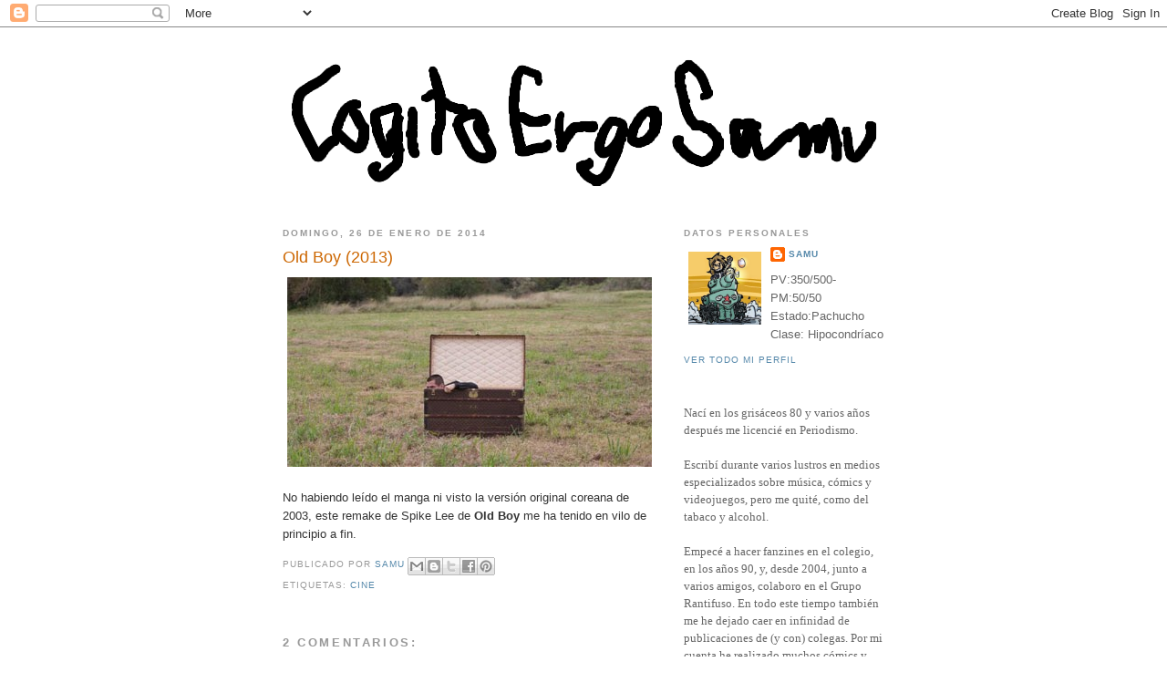

--- FILE ---
content_type: text/html; charset=UTF-8
request_url: https://cogitoergosamu.blogspot.com/2014/01/old-boy-2013.html
body_size: 28481
content:
<!DOCTYPE html>
<html dir='ltr' xmlns='http://www.w3.org/1999/xhtml' xmlns:b='http://www.google.com/2005/gml/b' xmlns:data='http://www.google.com/2005/gml/data' xmlns:expr='http://www.google.com/2005/gml/expr'>
<head>
<link href='https://www.blogger.com/static/v1/widgets/55013136-widget_css_bundle.css' rel='stylesheet' type='text/css'/>
<meta content='text/html; charset=UTF-8' http-equiv='Content-Type'/>
<meta content='blogger' name='generator'/>
<link href='https://cogitoergosamu.blogspot.com/favicon.ico' rel='icon' type='image/x-icon'/>
<link href='http://cogitoergosamu.blogspot.com/2014/01/old-boy-2013.html' rel='canonical'/>
<link rel="alternate" type="application/atom+xml" title="Cogito Ergo Samu - Atom" href="https://cogitoergosamu.blogspot.com/feeds/posts/default" />
<link rel="alternate" type="application/rss+xml" title="Cogito Ergo Samu - RSS" href="https://cogitoergosamu.blogspot.com/feeds/posts/default?alt=rss" />
<link rel="service.post" type="application/atom+xml" title="Cogito Ergo Samu - Atom" href="https://www.blogger.com/feeds/8376648262677140791/posts/default" />

<link rel="alternate" type="application/atom+xml" title="Cogito Ergo Samu - Atom" href="https://cogitoergosamu.blogspot.com/feeds/1385371501854196817/comments/default" />
<!--Can't find substitution for tag [blog.ieCssRetrofitLinks]-->
<link href='https://blogger.googleusercontent.com/img/b/R29vZ2xl/AVvXsEgtw4bWqHiDaQD8gqHI9TBqK-imKYOl4bJ1T1PzFr1beZGYhdPlKSkxcMSs61akAPRYR4rmIZDPGlBYKdMFQTOWr2ST_UTx3KedgDmFpGxT1PhbEo__rzgzPemLFrz2S3sBH3pkes28Zyc/s1600/old+boy.jpg' rel='image_src'/>
<meta content='http://cogitoergosamu.blogspot.com/2014/01/old-boy-2013.html' property='og:url'/>
<meta content='Old Boy (2013)' property='og:title'/>
<meta content='  No habiendo leído el manga ni visto la versión original coreana de 2003, este remake de Spike Lee de Old Boy  me ha tenido en vilo de prin...' property='og:description'/>
<meta content='https://blogger.googleusercontent.com/img/b/R29vZ2xl/AVvXsEgtw4bWqHiDaQD8gqHI9TBqK-imKYOl4bJ1T1PzFr1beZGYhdPlKSkxcMSs61akAPRYR4rmIZDPGlBYKdMFQTOWr2ST_UTx3KedgDmFpGxT1PhbEo__rzgzPemLFrz2S3sBH3pkes28Zyc/w1200-h630-p-k-no-nu/old+boy.jpg' property='og:image'/>
<title>Cogito Ergo Samu: Old Boy (2013)</title>
<style id='page-skin-1' type='text/css'><!--
/*
-----------------------------------------------
Blogger Template Style
Name:     Minima
Date:     26 Feb 2004
Updated by: Blogger Team
----------------------------------------------- */
/* Use this with templates/template-twocol.html */
body {
background:#ffffff;
margin:0;
color:#333333;
font:x-small Georgia Serif;
font-size/* */:/**/small;
font-size: /**/small;
text-align: center;
}
a:link {
color:#5588aa;
text-decoration:none;
}
a:visited {
color:#5588aa;
text-decoration:none;
}
a:hover {
color:#cc6600;
text-decoration:underline;
}
a img {
border-width:0;
}
/* Header
-----------------------------------------------
*/
#header-wrapper {
width:660px;
margin:0 auto 10px;
border:1px solid #ffffff;
}
#header-inner {
background-position: center;
margin-left: auto;
margin-right: auto;
}
#header {
margin: 5px;
border: 1px solid #ffffff;
text-align: center;
color:#666666;
}
#header h1 {
margin:5px 5px 0;
padding:15px 20px .25em;
line-height:1.2em;
text-transform:uppercase;
letter-spacing:.2em;
font: normal normal 200% 'Trebuchet MS', Trebuchet, sans-serif;;
}
#header a {
color:#666666;
text-decoration:none;
}
#header a:hover {
color:#666666;
}
#header .description {
margin:0 5px 5px;
padding:0 20px 15px;
max-width:700px;
text-transform:uppercase;
letter-spacing:.2em;
line-height: 1.4em;
font: normal normal 78% 'Trebuchet MS', Trebuchet, sans-serif;;
color: #999999;
}
#header img {
margin-left: auto;
margin-right: auto;
}
/* Outer-Wrapper
----------------------------------------------- */
#outer-wrapper {
width: 660px;
margin:0 auto;
padding:10px;
text-align:left;
font: normal normal 100% 'Trebuchet MS', Trebuchet, sans-serif;;
}
#main-wrapper {
width: 410px;
float: left;
word-wrap: break-word; /* fix for long text breaking sidebar float in IE */
overflow: hidden;     /* fix for long non-text content breaking IE sidebar float */
}
#sidebar-wrapper {
width: 220px;
float: right;
word-wrap: break-word; /* fix for long text breaking sidebar float in IE */
overflow: hidden;      /* fix for long non-text content breaking IE sidebar float */
}
/* Headings
----------------------------------------------- */
h2 {
margin:1.5em 0 .75em;
font:normal bold 78% 'Trebuchet MS', Trebuchet, sans-serif;;
line-height: 1.4em;
text-transform:uppercase;
letter-spacing:.2em;
color:#999999;
}
/* Posts
-----------------------------------------------
*/
h2.date-header {
margin:1.5em 0 .5em;
}
.post {
margin:.5em 0 1.5em;
border-bottom:1px dotted #ffffff;
padding-bottom:1.5em;
}
.post h3 {
margin:.25em 0 0;
padding:0 0 4px;
font-size:140%;
font-weight:normal;
line-height:1.4em;
color:#cc6600;
}
.post h3 a, .post h3 a:visited, .post h3 strong {
display:block;
text-decoration:none;
color:#cc6600;
font-weight:normal;
}
.post h3 strong, .post h3 a:hover {
color:#333333;
}
.post-body {
margin:0 0 .75em;
line-height:1.6em;
}
.post-body blockquote {
line-height:1.3em;
}
.post-footer {
margin: .75em 0;
color:#999999;
text-transform:uppercase;
letter-spacing:.1em;
font: normal normal 78% 'Trebuchet MS', Trebuchet, sans-serif;;
line-height: 1.4em;
}
.comment-link {
margin-left:.6em;
}
.post img, table.tr-caption-container {
padding:4px;
border:1px solid #ffffff;
}
.tr-caption-container img {
border: none;
padding: 0;
}
.post blockquote {
margin:1em 20px;
}
.post blockquote p {
margin:.75em 0;
}
/* Comments
----------------------------------------------- */
#comments h4 {
margin:1em 0;
font-weight: bold;
line-height: 1.4em;
text-transform:uppercase;
letter-spacing:.2em;
color: #999999;
}
#comments-block {
margin:1em 0 1.5em;
line-height:1.6em;
}
#comments-block .comment-author {
margin:.5em 0;
}
#comments-block .comment-body {
margin:.25em 0 0;
}
#comments-block .comment-footer {
margin:-.25em 0 2em;
line-height: 1.4em;
text-transform:uppercase;
letter-spacing:.1em;
}
#comments-block .comment-body p {
margin:0 0 .75em;
}
.deleted-comment {
font-style:italic;
color:gray;
}
#blog-pager-newer-link {
float: left;
}
#blog-pager-older-link {
float: right;
}
#blog-pager {
text-align: center;
}
.feed-links {
clear: both;
line-height: 2.5em;
}
/* Sidebar Content
----------------------------------------------- */
.sidebar {
color: #666666;
line-height: 1.5em;
}
.sidebar ul {
list-style:none;
margin:0 0 0;
padding:0 0 0;
}
.sidebar li {
margin:0;
padding-top:0;
padding-right:0;
padding-bottom:.25em;
padding-left:15px;
text-indent:-15px;
line-height:1.5em;
}
.sidebar .widget, .main .widget {
border-bottom:1px dotted #ffffff;
margin:0 0 1.5em;
padding:0 0 1.5em;
}
.main .Blog {
border-bottom-width: 0;
}
/* Profile
----------------------------------------------- */
.profile-img {
float: left;
margin-top: 0;
margin-right: 5px;
margin-bottom: 5px;
margin-left: 0;
padding: 4px;
border: 1px solid #ffffff;
}
.profile-data {
margin:0;
text-transform:uppercase;
letter-spacing:.1em;
font: normal normal 78% 'Trebuchet MS', Trebuchet, sans-serif;;
color: #999999;
font-weight: bold;
line-height: 1.6em;
}
.profile-datablock {
margin:.5em 0 .5em;
}
.profile-textblock {
margin: 0.5em 0;
line-height: 1.6em;
}
.profile-link {
font: normal normal 78% 'Trebuchet MS', Trebuchet, sans-serif;;
text-transform: uppercase;
letter-spacing: .1em;
}
/* Footer
----------------------------------------------- */
#footer {
width:660px;
clear:both;
margin:0 auto;
padding-top:15px;
line-height: 1.6em;
text-transform:uppercase;
letter-spacing:.1em;
text-align: center;
}

--></style>
<link href='https://www.blogger.com/dyn-css/authorization.css?targetBlogID=8376648262677140791&amp;zx=f636912a-7f4d-4ffb-bbfb-f873ef4a7d8f' media='none' onload='if(media!=&#39;all&#39;)media=&#39;all&#39;' rel='stylesheet'/><noscript><link href='https://www.blogger.com/dyn-css/authorization.css?targetBlogID=8376648262677140791&amp;zx=f636912a-7f4d-4ffb-bbfb-f873ef4a7d8f' rel='stylesheet'/></noscript>
<meta name='google-adsense-platform-account' content='ca-host-pub-1556223355139109'/>
<meta name='google-adsense-platform-domain' content='blogspot.com'/>

</head>
<body>
<div class='navbar section' id='navbar'><div class='widget Navbar' data-version='1' id='Navbar1'><script type="text/javascript">
    function setAttributeOnload(object, attribute, val) {
      if(window.addEventListener) {
        window.addEventListener('load',
          function(){ object[attribute] = val; }, false);
      } else {
        window.attachEvent('onload', function(){ object[attribute] = val; });
      }
    }
  </script>
<div id="navbar-iframe-container"></div>
<script type="text/javascript" src="https://apis.google.com/js/platform.js"></script>
<script type="text/javascript">
      gapi.load("gapi.iframes:gapi.iframes.style.bubble", function() {
        if (gapi.iframes && gapi.iframes.getContext) {
          gapi.iframes.getContext().openChild({
              url: 'https://www.blogger.com/navbar/8376648262677140791?po\x3d1385371501854196817\x26origin\x3dhttps://cogitoergosamu.blogspot.com',
              where: document.getElementById("navbar-iframe-container"),
              id: "navbar-iframe"
          });
        }
      });
    </script><script type="text/javascript">
(function() {
var script = document.createElement('script');
script.type = 'text/javascript';
script.src = '//pagead2.googlesyndication.com/pagead/js/google_top_exp.js';
var head = document.getElementsByTagName('head')[0];
if (head) {
head.appendChild(script);
}})();
</script>
</div></div>
<div id='outer-wrapper'><div id='wrap2'>
<!-- skip links for text browsers -->
<span id='skiplinks' style='display:none;'>
<a href='#main'>skip to main </a> |
      <a href='#sidebar'>skip to sidebar</a>
</span>
<div id='header-wrapper'>
<div class='header section' id='header'><div class='widget Header' data-version='1' id='Header1'>
<div id='header-inner'>
<a href='https://cogitoergosamu.blogspot.com/' style='display: block'>
<img alt='Cogito Ergo Samu' height='170px; ' id='Header1_headerimg' src='https://blogger.googleusercontent.com/img/b/R29vZ2xl/AVvXsEiPZR-8xmpg9RaXNdYiR23wno_brKYcYEh8l5iX_joGCVdCVBlqy8xGxR_sDOXa4jQ8j8_mjFx80qH0nVkk_N3uIXlR7PAAqGW0gi3N3kZad7N5vS7jJD5Vct2lLLXWz7ed7OFvycP-qwE/s1600/cabecera+noviembre+2014.PNG' style='display: block' width='650px; '/>
</a>
</div>
</div></div>
</div>
<div id='content-wrapper'>
<div id='crosscol-wrapper' style='text-align:center'>
<div class='crosscol no-items section' id='crosscol'></div>
</div>
<div id='main-wrapper'>
<div class='main section' id='main'><div class='widget Blog' data-version='1' id='Blog1'>
<div class='blog-posts hfeed'>

          <div class="date-outer">
        
<h2 class='date-header'><span>domingo, 26 de enero de 2014</span></h2>

          <div class="date-posts">
        
<div class='post-outer'>
<div class='post hentry uncustomized-post-template' itemprop='blogPost' itemscope='itemscope' itemtype='http://schema.org/BlogPosting'>
<meta content='https://blogger.googleusercontent.com/img/b/R29vZ2xl/AVvXsEgtw4bWqHiDaQD8gqHI9TBqK-imKYOl4bJ1T1PzFr1beZGYhdPlKSkxcMSs61akAPRYR4rmIZDPGlBYKdMFQTOWr2ST_UTx3KedgDmFpGxT1PhbEo__rzgzPemLFrz2S3sBH3pkes28Zyc/s1600/old+boy.jpg' itemprop='image_url'/>
<meta content='8376648262677140791' itemprop='blogId'/>
<meta content='1385371501854196817' itemprop='postId'/>
<a name='1385371501854196817'></a>
<h3 class='post-title entry-title' itemprop='name'>
Old Boy (2013)
</h3>
<div class='post-header'>
<div class='post-header-line-1'></div>
</div>
<div class='post-body entry-content' id='post-body-1385371501854196817' itemprop='description articleBody'>
<div class="separator" style="clear: both; text-align: center;">
<a href="https://blogger.googleusercontent.com/img/b/R29vZ2xl/AVvXsEgtw4bWqHiDaQD8gqHI9TBqK-imKYOl4bJ1T1PzFr1beZGYhdPlKSkxcMSs61akAPRYR4rmIZDPGlBYKdMFQTOWr2ST_UTx3KedgDmFpGxT1PhbEo__rzgzPemLFrz2S3sBH3pkes28Zyc/s1600/old+boy.jpg" imageanchor="1" style="clear: left; float: left; margin-bottom: 1em; margin-right: 1em;"><img border="0" src="https://blogger.googleusercontent.com/img/b/R29vZ2xl/AVvXsEgtw4bWqHiDaQD8gqHI9TBqK-imKYOl4bJ1T1PzFr1beZGYhdPlKSkxcMSs61akAPRYR4rmIZDPGlBYKdMFQTOWr2ST_UTx3KedgDmFpGxT1PhbEo__rzgzPemLFrz2S3sBH3pkes28Zyc/s1600/old+boy.jpg" /></a></div>
No habiendo leído el manga ni visto la versión original coreana de 2003, este remake de Spike Lee de <b>Old Boy</b> me ha tenido en vilo de principio a fin.
<div style='clear: both;'></div>
</div>
<div class='post-footer'>
<div class='post-footer-line post-footer-line-1'>
<span class='post-author vcard'>
Publicado por
<span class='fn' itemprop='author' itemscope='itemscope' itemtype='http://schema.org/Person'>
<meta content='https://www.blogger.com/profile/06530847657537468696' itemprop='url'/>
<a class='g-profile' href='https://www.blogger.com/profile/06530847657537468696' rel='author' title='author profile'>
<span itemprop='name'>Samu</span>
</a>
</span>
</span>
<span class='post-timestamp'>
</span>
<span class='post-comment-link'>
</span>
<span class='post-icons'>
<span class='item-control blog-admin pid-216226306'>
<a href='https://www.blogger.com/post-edit.g?blogID=8376648262677140791&postID=1385371501854196817&from=pencil' title='Editar entrada'>
<img alt='' class='icon-action' height='18' src='https://resources.blogblog.com/img/icon18_edit_allbkg.gif' width='18'/>
</a>
</span>
</span>
<div class='post-share-buttons goog-inline-block'>
<a class='goog-inline-block share-button sb-email' href='https://www.blogger.com/share-post.g?blogID=8376648262677140791&postID=1385371501854196817&target=email' target='_blank' title='Enviar por correo electrónico'><span class='share-button-link-text'>Enviar por correo electrónico</span></a><a class='goog-inline-block share-button sb-blog' href='https://www.blogger.com/share-post.g?blogID=8376648262677140791&postID=1385371501854196817&target=blog' onclick='window.open(this.href, "_blank", "height=270,width=475"); return false;' target='_blank' title='Escribe un blog'><span class='share-button-link-text'>Escribe un blog</span></a><a class='goog-inline-block share-button sb-twitter' href='https://www.blogger.com/share-post.g?blogID=8376648262677140791&postID=1385371501854196817&target=twitter' target='_blank' title='Compartir en X'><span class='share-button-link-text'>Compartir en X</span></a><a class='goog-inline-block share-button sb-facebook' href='https://www.blogger.com/share-post.g?blogID=8376648262677140791&postID=1385371501854196817&target=facebook' onclick='window.open(this.href, "_blank", "height=430,width=640"); return false;' target='_blank' title='Compartir con Facebook'><span class='share-button-link-text'>Compartir con Facebook</span></a><a class='goog-inline-block share-button sb-pinterest' href='https://www.blogger.com/share-post.g?blogID=8376648262677140791&postID=1385371501854196817&target=pinterest' target='_blank' title='Compartir en Pinterest'><span class='share-button-link-text'>Compartir en Pinterest</span></a>
</div>
</div>
<div class='post-footer-line post-footer-line-2'>
<span class='post-labels'>
Etiquetas:
<a href='https://cogitoergosamu.blogspot.com/search/label/Cine' rel='tag'>Cine</a>
</span>
</div>
<div class='post-footer-line post-footer-line-3'>
<span class='post-location'>
</span>
</div>
</div>
</div>
<div class='comments' id='comments'>
<a name='comments'></a>
<h4>2 comentarios:</h4>
<div id='Blog1_comments-block-wrapper'>
<dl class='avatar-comment-indent' id='comments-block'>
<dt class='comment-author ' id='c3121907024819215920'>
<a name='c3121907024819215920'></a>
<div class="avatar-image-container vcard"><span dir="ltr"><a href="https://www.blogger.com/profile/04369623766217414649" target="" rel="nofollow" onclick="" class="avatar-hovercard" id="av-3121907024819215920-04369623766217414649"><img src="https://resources.blogblog.com/img/blank.gif" width="35" height="35" class="delayLoad" style="display: none;" longdesc="//blogger.googleusercontent.com/img/b/R29vZ2xl/AVvXsEiCJRsg_KOavmUESZBr-iadkKIIf663UZ4RJ8u0ktmOBH_PSwWXODUSOswy1ILnsmdJG5F52OeyGQdMYaLPc7kfL10ulMtAFi4wPrmTfJVygwdR55ANbJUaNC1C536dlt8/s45-c/ava4.png" alt="" title="Anikaviro">

<noscript><img src="//blogger.googleusercontent.com/img/b/R29vZ2xl/AVvXsEiCJRsg_KOavmUESZBr-iadkKIIf663UZ4RJ8u0ktmOBH_PSwWXODUSOswy1ILnsmdJG5F52OeyGQdMYaLPc7kfL10ulMtAFi4wPrmTfJVygwdR55ANbJUaNC1C536dlt8/s45-c/ava4.png" width="35" height="35" class="photo" alt=""></noscript></a></span></div>
<a href='https://www.blogger.com/profile/04369623766217414649' rel='nofollow'>Anikaviro</a>
dijo...
</dt>
<dd class='comment-body' id='Blog1_cmt-3121907024819215920'>
<p>
A mí la de 2003 me encantó, (y además la fotografía es espectacular). Habrá que echarle un ojo a esta.
</p>
</dd>
<dd class='comment-footer'>
<span class='comment-timestamp'>
<a href='https://cogitoergosamu.blogspot.com/2014/01/old-boy-2013.html?showComment=1390769358957#c3121907024819215920' title='comment permalink'>
26 de enero de 2014 a las 21:49
</a>
<span class='item-control blog-admin pid-724862551'>
<a class='comment-delete' href='https://www.blogger.com/comment/delete/8376648262677140791/3121907024819215920' title='Eliminar comentario'>
<img src='https://resources.blogblog.com/img/icon_delete13.gif'/>
</a>
</span>
</span>
</dd>
<dt class='comment-author blog-author' id='c3612792588164580328'>
<a name='c3612792588164580328'></a>
<div class="avatar-image-container vcard"><span dir="ltr"><a href="https://www.blogger.com/profile/06530847657537468696" target="" rel="nofollow" onclick="" class="avatar-hovercard" id="av-3612792588164580328-06530847657537468696"><img src="https://resources.blogblog.com/img/blank.gif" width="35" height="35" class="delayLoad" style="display: none;" longdesc="//blogger.googleusercontent.com/img/b/R29vZ2xl/AVvXsEjeGWjrOautuaRFXv-ysGxf1jbIvPL5xq3D_CzCpsILkiwNUfpWqzPfatYs5rFgZXr05T2Bdhx0tCrDyVIUUhmUrwg-KOMPNVobxwzF7vIz687jvtSEXtokORaJ1CIdtA/s45-c/10614127_10202759618695318_9069286197568327412_n.jpg" alt="" title="Samu">

<noscript><img src="//blogger.googleusercontent.com/img/b/R29vZ2xl/AVvXsEjeGWjrOautuaRFXv-ysGxf1jbIvPL5xq3D_CzCpsILkiwNUfpWqzPfatYs5rFgZXr05T2Bdhx0tCrDyVIUUhmUrwg-KOMPNVobxwzF7vIz687jvtSEXtokORaJ1CIdtA/s45-c/10614127_10202759618695318_9069286197568327412_n.jpg" width="35" height="35" class="photo" alt=""></noscript></a></span></div>
<a href='https://www.blogger.com/profile/06530847657537468696' rel='nofollow'>Samu</a>
dijo...
</dt>
<dd class='comment-body' id='Blog1_cmt-3612792588164580328'>
<p>
Yo ahora tengo que verme la original, por aquello de la curiosidad. <br /><br /> 
</p>
</dd>
<dd class='comment-footer'>
<span class='comment-timestamp'>
<a href='https://cogitoergosamu.blogspot.com/2014/01/old-boy-2013.html?showComment=1390781885183#c3612792588164580328' title='comment permalink'>
27 de enero de 2014 a las 1:18
</a>
<span class='item-control blog-admin pid-216226306'>
<a class='comment-delete' href='https://www.blogger.com/comment/delete/8376648262677140791/3612792588164580328' title='Eliminar comentario'>
<img src='https://resources.blogblog.com/img/icon_delete13.gif'/>
</a>
</span>
</span>
</dd>
</dl>
</div>
<p class='comment-footer'>
<a href='https://www.blogger.com/comment/fullpage/post/8376648262677140791/1385371501854196817' onclick='javascript:window.open(this.href, "bloggerPopup", "toolbar=0,location=0,statusbar=1,menubar=0,scrollbars=yes,width=640,height=500"); return false;'>Publicar un comentario</a>
</p>
</div>
</div>

        </div></div>
      
</div>
<div class='blog-pager' id='blog-pager'>
<span id='blog-pager-newer-link'>
<a class='blog-pager-newer-link' href='https://cogitoergosamu.blogspot.com/2014/01/into-future-revolution-renaissance-cover.html' id='Blog1_blog-pager-newer-link' title='Entrada más reciente'>Entrada más reciente</a>
</span>
<span id='blog-pager-older-link'>
<a class='blog-pager-older-link' href='https://cogitoergosamu.blogspot.com/2014/01/revista-oficial-nintendo-257.html' id='Blog1_blog-pager-older-link' title='Entrada antigua'>Entrada antigua</a>
</span>
<a class='home-link' href='https://cogitoergosamu.blogspot.com/'>Inicio</a>
</div>
<div class='clear'></div>
<div class='post-feeds'>
<div class='feed-links'>
Suscribirse a:
<a class='feed-link' href='https://cogitoergosamu.blogspot.com/feeds/1385371501854196817/comments/default' target='_blank' type='application/atom+xml'>Enviar comentarios (Atom)</a>
</div>
</div>
</div></div>
</div>
<div id='sidebar-wrapper'>
<div class='sidebar section' id='sidebar'><div class='widget Profile' data-version='1' id='Profile1'>
<h2>Datos personales</h2>
<div class='widget-content'>
<a href='https://www.blogger.com/profile/06530847657537468696'><img alt='Mi foto' class='profile-img' height='80' src='//blogger.googleusercontent.com/img/b/R29vZ2xl/AVvXsEjeGWjrOautuaRFXv-ysGxf1jbIvPL5xq3D_CzCpsILkiwNUfpWqzPfatYs5rFgZXr05T2Bdhx0tCrDyVIUUhmUrwg-KOMPNVobxwzF7vIz687jvtSEXtokORaJ1CIdtA/s220/10614127_10202759618695318_9069286197568327412_n.jpg' width='80'/></a>
<dl class='profile-datablock'>
<dt class='profile-data'>
<a class='profile-name-link g-profile' href='https://www.blogger.com/profile/06530847657537468696' rel='author' style='background-image: url(//www.blogger.com/img/logo-16.png);'>
Samu
</a>
</dt>
<dd class='profile-textblock'>PV:350/500-PM:50/50
Estado:Pachucho
Clase: Hipocondríaco</dd>
</dl>
<a class='profile-link' href='https://www.blogger.com/profile/06530847657537468696' rel='author'>Ver todo mi perfil</a>
<div class='clear'></div>
</div>
</div><div class='widget Text' data-version='1' id='Text1'>
<div class='widget-content'>
<div    style="line-height: 19.5px;font-family:&quot;;font-size:13px;color:#666666;"><div class="widget-content"    style="line-height: 19.5px;font-family:&quot;;font-size:13px;color:#666666;"><div =""    style="font-family:&quot;;font-size:13px;color:#666666;"><div ="" class="widget-content"    style="font-family:&quot;;font-size:13px;color:#666666;"><div =""    style="font-family:&quot;;font-size:13px;color:#666666;"><div class="widget-content"><div =""    style="font-family:&quot;;font-size:13px;color:#666666;"><div ="" class="widget-content"    style="font-family:&quot;;font-size:13px;color:#666666;"><div =""    style="font-family:&quot;;font-size:13px;color:#666666;"><div ="" class="widget-content"    style="font-family:&quot;;font-size:13px;color:#666666;"><div =""    style="font-family:&quot;;font-size:13px;color:#666666;"><div class="widget-content"><div =""    style="font-family:&quot;;font-size:13px;color:#666666;"><div class="widget-content"><div =""    style="font-family:&quot;;font-size:13px;color:#666666;"><span ="" class="Apple-style-span"    style="font-family:&quot;;font-size:11px;color:#333333;">Nací en los grisáceos 80 y varios años después me licencié en Periodismo.</span><div =""    style="font-family:&quot;;font-size:13px;color:#666666;"><span ="" class="Apple-style-span"    style="font-family:&quot;;font-size:11px;color:#333333;"><br /></span></div><div =""    style="font-family:&quot;;font-size:13px;color:#666666;"><span ="" class="Apple-style-span"    style="font-family:&quot;;font-size:11px;color:#333333;">Escribí durante varios lustros en medios especializados sobre música, cómics y videojuegos, pero me quité, como del tabaco y alcohol.  </span></div><div =""    style="font-family:&quot;;font-size:13px;color:#666666;"><span ="" class="Apple-style-span"    style="font-family:&quot;;font-size:11px;color:#333333;"><br /></span></div><div =""    style="font-family:&quot;;font-size:13px;color:#666666;"><span ="" class="Apple-style-span"    style="font-family:&quot;;font-size:11px;color:#333333;">Empecé a hacer fanzines en el colegio, en los años 90, y, desde 2004, junto a varios amigos, colaboro en el Grupo Rantifuso. En todo este tiempo también me he dejado caer en infinidad de publicaciones de (y con) colegas. Por mi cuenta he realizado muchos cómics y fanzines de batalla como Casual Freak, GS3: UNLIMITED, La España Defenestriba y la serie Con Dibujos.<br /><br />Pago las facturas trabajando en comunicación, juntando letras y haciendo cosas.  <br /><br />Vivo con una gata que se llama Orejas y mis amigos me dicen que me tiene esclavizado. Yo solo atiendo a decir "&#161;Pero si es que es tan bonita!"</span></div></div></div><div class="clear" style="clear: both;"></div></div></div><div class="clear" style="clear: both;"></div><span class="widget-item-control" style="float: right; height: 20px; margin-top: -20px; position: relative; z-index: 10;"><span class="item-control blog-admin" style="display: inline;"><a class="quickedit" href="//www.blogger.com/rearrange?blogID=8376648262677140791&amp;widgetType=Text&amp;widgetId=Text1&amp;action=editWidget&amp;sectionId=sidebar" style="color: #5588aa; cursor: pointer; opacity: 0.5; text-decoration: none;" target="configText1" title="Editar"><img alt="" height="18" src="//img1.blogblog.com/img/icon18_wrench_allbkg.png" style="-webkit-box-shadow: none; background: none; border: none; box-shadow: none;" width="18" /></a></span></span></div></div><div class="clear" style="clear: both;"></div></div></div><div class="clear" style="background-color: white; clear: both; color: #666666; font-family: 'Trebuchet MS', Trebuchet, sans-serif; font-size: 13px;"></div><span class="widget-item-control"    style="background-color: white; float: right; height: 20px; margin-top: -20px; position: relative; z-index: 10;font-family:&quot;;font-size:13px;color:#666666;"><span class="item-control blog-admin" style="display: inline;"><a class="quickedit" href="//www.blogger.com/rearrange?blogID=8376648262677140791&amp;widgetType=Text&amp;widgetId=Text1&amp;action=editWidget&amp;sectionId=sidebar" style="color: #5588aa; cursor: pointer; opacity: 0.5; text-decoration: none;" target="configText1" title="Editar"><img alt="" height="18" src="//img1.blogblog.com/img/icon18_wrench_allbkg.png" style="-webkit-box-shadow: none; background: none; border: none; box-shadow: none;" width="18" /></a></span></span></div></div><div class="clear" style="clear: both;"></div></div></div><div class="clear" style="clear: both; color: #666666; font-family: 'Trebuchet MS', Trebuchet, sans-serif; font-size: 13px;"></div><span class="widget-item-control"    style="float: right; height: 20px; margin-top: -20px; position: relative; z-index: 10;font-family:&quot;;font-size:13px;color:#666666;"><span class="item-control blog-admin" style="display: inline;"><a class="quickedit" href="//www.blogger.com/rearrange?blogID=8376648262677140791&amp;widgetType=Text&amp;widgetId=Text1&amp;action=editWidget&amp;sectionId=sidebar" style="color: #5588aa; cursor: pointer; opacity: 0.5; text-decoration: none;" target="configText1" title="Editar"><img alt="" height="18" src="//img1.blogblog.com/img/icon18_wrench_allbkg.png" style="-webkit-box-shadow: none; background: none; border: none; box-shadow: none;" width="18" /></a></span></span></div></div><div class="clear" style="background-color: white; clear: both; color: #666666; font-family: 'Trebuchet MS', Trebuchet, sans-serif; font-size: 13px; line-height: 19.5px;"></div></div>
</div>
<div class='clear'></div>
</div><div class='widget LinkList' data-version='1' id='LinkList1'>
<h2>Colaboro en:</h2>
<div class='widget-content'>
<ul>
<li><a href='http://www.hellpress.com/'>Hellpress</a></li>
<li><a href='http://zona-zero.net/'>Rock Zone (revista)</a></li>
<li><a href='http://www.axelspringer.es/index.php?s=divisiones&id=5&p=7'>Revista Oficial Nintendo</a></li>
<li><a href='http://www.fanzinedigital.com/'>Fan Digital (revista/ web)</a></li>
<li><a href='http://rantifuso.blogspot.com/'>Rantifuso (fanzine)</a></li>
</ul>
<div class='clear'></div>
</div>
</div><div class='widget Image' data-version='1' id='Image31'>
<h2>Portfolio blog</h2>
<div class='widget-content'>
<a href='http://samuworks.blogspot.com/'>
<img alt='Portfolio blog' height='71' id='Image31_img' src='https://blogger.googleusercontent.com/img/b/R29vZ2xl/AVvXsEiEuOY55eHLVt064iVcSnfxzxI0_Cj8t3YvGP0zX7i5wsKb7YujLcBR2CGHS-AVlBIRRafxkFsjyI5QewnD6MjkVCTB9moVxFQuEVanZSRY293Fd5A76F18pMBEuHFrx5ch6SBTvNLibtw/s1600/logo_2_blog+portoliopeque.jpg' width='220'/>
</a>
<br/>
<span class='caption'>Tebeos publicados</span>
</div>
<div class='clear'></div>
</div><div class='widget Image' data-version='1' id='Image72'>
<h2>GS3: Unlimited (Online)</h2>
<div class='widget-content'>
<a href='https://lektu.com/l/samu-el/getafe-sector-3-unlimited/6795'>
<img alt='GS3: Unlimited (Online)' height='311' id='Image72_img' src='https://blogger.googleusercontent.com/img/b/R29vZ2xl/AVvXsEjmahLK84yZmkeBKoIQmSPLZg_VUrNPoZ7w2OPVji8QV38a1rn_ae7M9pkqGamVoqQDZcX5l0q59Brsvz2vL7cUOsx4ZPKYXS2HIDjaPPUOQeT9uiCOMkC9QO-c30NJzGF6u9nxYNGFsVo/s1600/01+GS3+portada+poster+copia+blog.JPG' width='220'/>
</a>
<br/>
<span class='caption'>Edición gratuita. Febrero 2017</span>
</div>
<div class='clear'></div>
</div><div class='widget PageList' data-version='1' id='PageList1'>
<h2>Info profesional</h2>
<div class='widget-content'>
<ul>
<li>
<a href='https://cogitoergosamu.blogspot.com/p/sobre-mi.html'>Bio profesional</a>
</li>
<li>
<a href='https://cogitoergosamu.blogspot.com/p/comic-e-ilustracion.html'>Cómic e Ilustración</a>
</li>
</ul>
<div class='clear'></div>
</div>
</div><div class='widget Followers' data-version='1' id='Followers1'>
<h2 class='title'>Geodudes que pasan por aquí</h2>
<div class='widget-content'>
<div id='Followers1-wrapper'>
<div style='margin-right:2px;'>
<div><script type="text/javascript" src="https://apis.google.com/js/platform.js"></script>
<div id="followers-iframe-container"></div>
<script type="text/javascript">
    window.followersIframe = null;
    function followersIframeOpen(url) {
      gapi.load("gapi.iframes", function() {
        if (gapi.iframes && gapi.iframes.getContext) {
          window.followersIframe = gapi.iframes.getContext().openChild({
            url: url,
            where: document.getElementById("followers-iframe-container"),
            messageHandlersFilter: gapi.iframes.CROSS_ORIGIN_IFRAMES_FILTER,
            messageHandlers: {
              '_ready': function(obj) {
                window.followersIframe.getIframeEl().height = obj.height;
              },
              'reset': function() {
                window.followersIframe.close();
                followersIframeOpen("https://www.blogger.com/followers/frame/8376648262677140791?colors\x3dCgt0cmFuc3BhcmVudBILdHJhbnNwYXJlbnQaByM2NjY2NjYiByM1NTg4YWEqByNmZmZmZmYyByNjYzY2MDA6ByM2NjY2NjZCByM1NTg4YWFKByM5OTk5OTlSByM1NTg4YWFaC3RyYW5zcGFyZW50\x26pageSize\x3d21\x26hl\x3des\x26origin\x3dhttps://cogitoergosamu.blogspot.com");
              },
              'open': function(url) {
                window.followersIframe.close();
                followersIframeOpen(url);
              }
            }
          });
        }
      });
    }
    followersIframeOpen("https://www.blogger.com/followers/frame/8376648262677140791?colors\x3dCgt0cmFuc3BhcmVudBILdHJhbnNwYXJlbnQaByM2NjY2NjYiByM1NTg4YWEqByNmZmZmZmYyByNjYzY2MDA6ByM2NjY2NjZCByM1NTg4YWFKByM5OTk5OTlSByM1NTg4YWFaC3RyYW5zcGFyZW50\x26pageSize\x3d21\x26hl\x3des\x26origin\x3dhttps://cogitoergosamu.blogspot.com");
  </script></div>
</div>
</div>
<div class='clear'></div>
</div>
</div><div class='widget Image' data-version='1' id='Image73'>
<h2>RANTIFUSO 13</h2>
<div class='widget-content'>
<a href='http://rantifuso.blogspot.com/2022/04/rantifuso-13-la-vida-te-atropella.html'>
<img alt='RANTIFUSO 13' height='307' id='Image73_img' src='https://blogger.googleusercontent.com/img/a/AVvXsEgCN7XKsuM2yHgP6DqaOjMiu7l6h4dJfYtc5Kg4zF1AJXlMp0l8nS0vXMi_KqJfGRGmfXaxCdiBPvmCuqMzUqo7kSfDb95Bmr_NpcTUSfOLY2vuutmUIGnDP7PPevux44BNYc633POmxTnUVor_fk0T3EJBqPdxDtazpDPN6uWDFXd64koT8cnWG_2A=s307' width='220'/>
</a>
<br/>
<span class='caption'>&#161;La vida te atropella! Mayo 2022</span>
</div>
<div class='clear'></div>
</div><div class='widget Image' data-version='1' id='Image69'>
<h2>Rantifuso 12</h2>
<div class='widget-content'>
<a href='http://rantifuso.blogspot.com.es/2015/12/rantifuso-12.html'>
<img alt='Rantifuso 12' height='311' id='Image69_img' src='https://blogger.googleusercontent.com/img/b/R29vZ2xl/AVvXsEiXs3BAvb2pHN1z3nEraC4EHSSNYW28mKZ2CsUxxMdeI9EotfRLXpsRPhpFxoL41ULaElYUQW7ocldjrXeSwA64PLM43X11NJlnK5O2lbF3xjeLYLNecq7gnyTbXYzhWOC1HEqMbppN5wo/s1600-r/miniatura+portada+ranti+12.jpg' width='220'/>
</a>
<br/>
<span class='caption'>Diciembre 2015</span>
</div>
<div class='clear'></div>
</div><div class='widget Image' data-version='1' id='Image68'>
<h2>Dibuhunters 2</h2>
<div class='widget-content'>
<a href='http://samuworks.blogspot.com.es/2015/11/dibuhunters-20-octubre-2015.html'>
<img alt='Dibuhunters 2' height='320' id='Image68_img' src='https://blogger.googleusercontent.com/img/b/R29vZ2xl/AVvXsEgbW1EodUxgNGkSP88UAZTYv1lPYB1VYyM1z2QYNKoDylIZk2q34rjF6rN54CWMnUZs-RkZBHWQKprT2MsPf7j0EVcqZa4_eJu0CMkPTBsm8qhqHrdpOGB1z7k5158DQ8dA8sU9pPwwBCQ/s1600-r/POrtada+simple+Dibuhunters+2+copia+peque.JPG' width='220'/>
</a>
<br/>
<span class='caption'>Octubre 2015</span>
</div>
<div class='clear'></div>
</div><div class='widget Image' data-version='1' id='Image62'>
<h2>DIBUHUNTERS 01</h2>
<div class='widget-content'>
<a href='http://samuworks.blogspot.com.es/2014/10/dibuhunters-1-octubre-2014.html'>
<img alt='DIBUHUNTERS 01' height='305' id='Image62_img' src='https://blogger.googleusercontent.com/img/b/R29vZ2xl/AVvXsEjWXbVSSQ3PRuK64u1SYP8_nYbVCduNCGe_bZJtAI8qk2vmdHzgvXKPxcHkxk51zEP2n26AZ-LSjjpCL1M_UHiLhlt7rL8terMV2yTTHoqL47szdidEJ88zTJo00LznteTlhT_xCaOZ5MI/s1600/portada+dibuhunters+peque.JPG' width='220'/>
</a>
<br/>
<span class='caption'>Octubre 2014</span>
</div>
<div class='clear'></div>
</div><div class='widget Image' data-version='1' id='Image60'>
<h2>ArTITs 2</h2>
<div class='widget-content'>
<a href='http://samuworks.blogspot.com.es/2014/08/artits-2-onlinepapel-junio-2014.html'>
<img alt='ArTITs 2' height='220' id='Image60_img' src='https://blogger.googleusercontent.com/img/b/R29vZ2xl/AVvXsEhBzXW0T2IS1urrF8cLFoTGAqha6JqpbMSi-2g9m0fBXlv-nvCMdYQAyoer9X_GokpxWk1ETPholb1NJBv_SMaiMYGLu7FWVKbPELecZ4obCKIQBKWALon4DeLscX2UJ4HZ7jxeoAlG3b8/s1600/artits2_portada+blog+copia+peque.jpg' width='220'/>
</a>
<br/>
<span class='caption'>Edición Online Junio 2014</span>
</div>
<div class='clear'></div>
</div><div class='widget Image' data-version='1' id='Image58'>
<h2>Rantifuso 11</h2>
<div class='widget-content'>
<a href='http://rantifuso.es/rantifuso-11/'>
<img alt='Rantifuso 11' height='311' id='Image58_img' src='https://blogger.googleusercontent.com/img/b/R29vZ2xl/AVvXsEgQMoSC6sAMoUYXgErJkSiVQ6q0yKL-cRzeDbd7xHbR2JajEkq54aV08vRJ3IQd6TzyIVlR5esTZhh3fqb2WO52wwaY5mTO80Cp1fR5mSgrxyBT_LDtLeWOKHJsStkg8Bw8cN_queJwZps/s1600/Rantifuso+11+%2528baja%2529-1_portada_miniatura_2.jpg' width='220'/>
</a>
<br/>
<span class='caption'>Diciembre 2013</span>
</div>
<div class='clear'></div>
</div><div class='widget Image' data-version='1' id='Image57'>
<h2>LIFEFORCE minuto a minuto</h2>
<div class='widget-content'>
<a href='http://cogitoergosamu.blogspot.com.es/2013/10/rueda-de-prensa-lifeforce-minuto-minuto.html'>
<img alt='LIFEFORCE minuto a minuto' height='312' id='Image57_img' src='https://blogger.googleusercontent.com/img/b/R29vZ2xl/AVvXsEj648ikWsHk7U90pLLmaf192MSr2SwtUCtXtSKd7Db3fVmIpZBdIdsnXtcAi7hXrAIjyXacdIjWlNktPoyq4HalVq7EJoDWiua6kqhNTgAgOZFrwJjCw3x205FRp7iLd8iv0kNXzvACUVQ/s1600/Lifeforce+copia_peque.JPG' width='220'/>
</a>
<br/>
<span class='caption'>Octubre 2013</span>
</div>
<div class='clear'></div>
</div><div class='widget Image' data-version='1' id='Image54'>
<h2>ArTITs Paper Edition</h2>
<div class='widget-content'>
<a href='http://samuworks.blogspot.com.es/2013/09/artits-paper-edition-septiembre-2013.html'>
<img alt='ArTITs Paper Edition' height='220' id='Image54_img' src='https://blogger.googleusercontent.com/img/b/R29vZ2xl/AVvXsEh1LX4mP9CcjoK2MWrymiNkbyP60xiYN934MwFgCQeFq9-74pw6Q0KcBfczKn_8_am8MK_Abox-03lqAow3ghMWVmIi9YB_7LtFwYH_ownOelHZFoB7nNfS2vWiaS4dxN50HIXkQdgEekM/s1600/ArTITs_1+PORTADITA+PAPER+PEQUE.jpg' width='220'/>
</a>
<br/>
<span class='caption'>Septiembre 2013</span>
</div>
<div class='clear'></div>
</div><div class='widget Image' data-version='1' id='Image53'>
<h2>Los Señores Formas nº 0</h2>
<div class='widget-content'>
<a href='http://samuworks.blogspot.com.es/2013/09/el-origen-de-los-senores-formas.html'>
<img alt='Los Señores Formas nº 0' height='345' id='Image53_img' src='https://blogger.googleusercontent.com/img/b/R29vZ2xl/AVvXsEgLW1I36XdxC5HXtUYBnbbBrDj-UGscW8bjB25v06ly5kzU_M59BVUisYE9DLwE6cZQTVx5uFM47ZkooGweq4UXfJZdGRBP9BosEUHN5idanOhAMjNiQetPDdEyUeChOIQWcujF7qx9lkw/s1600/LSF+0+portada_peque.jpg' width='220'/>
</a>
<br/>
<span class='caption'>Septiembre 2013</span>
</div>
<div class='clear'></div>
</div><div class='widget Image' data-version='1' id='Image50'>
<h2>Art E Zine procrastination PAPER edition</h2>
<div class='widget-content'>
<a href='http://samuworks.blogspot.com.es/2013/04/art-e-zine-procrastination-paper.html'>
<img alt='Art E Zine procrastination PAPER edition' height='221' id='Image50_img' src='https://blogger.googleusercontent.com/img/b/R29vZ2xl/AVvXsEg2DlzEwJJrYQ8fz7k8CYaSVplTXyH7HpM9hcWGZwCf2RQcbf3Bz6S1FqkD0I5jw1a3pOdOUJCbzpY9wQEn5x_s62dDsiA3T4_vmfl1Drhq5TuCR2BlwSLP_bN8zSqO4Ec_5icVHEXoMwc/s1600/procrastination+fanzine+fisico_protada_peque.jpg' width='220'/>
</a>
<br/>
<span class='caption'>Abril 2013</span>
</div>
<div class='clear'></div>
</div><div class='widget Image' data-version='1' id='Image49'>
<h2>Tinta de Guatiné</h2>
<div class='widget-content'>
<a href='http://samuworks.blogspot.com.es/2013/01/tinta-de-guatine-enero-2012.html'>
<img alt='Tinta de Guatiné' height='310' id='Image49_img' src='https://blogger.googleusercontent.com/img/b/R29vZ2xl/AVvXsEgabV1A8YSk7iCThwNnd6WY1EgHwXDBEK1zCpBHqAczLtALM7em52rBsY4g59ckx0G7f9yJsl-clwnz7pyFQNXsxvG9pMK3wU7yvxj595Q2YutI6IHl8SbP5n6zq5IQ10WiezYNuLxZ0sM/s1600/tinta_peque_blog.jpg' width='220'/>
</a>
<br/>
<span class='caption'>Enero 2013</span>
</div>
<div class='clear'></div>
</div><div class='widget Image' data-version='1' id='Image47'>
<h2>Andergraün 5</h2>
<div class='widget-content'>
<a href='http://samuworks.blogspot.com.es/2012/12/andergraun-5-diciembre-2012.html'>
<img alt='Andergraün 5' height='312' id='Image47_img' src='https://blogger.googleusercontent.com/img/b/R29vZ2xl/AVvXsEgHXjQv9FjL5E3z3WEmizOa3bFkWdjIpRxoa4Pj6kHTm8uz9NDm3p7Pg05U0A8VmYo_hLscTTbxwFfn9b6mX7YLBFsLgQYiaGPVkzclUvwTRY9fKe1SSccD2r1BcWaOQY0LKlqAwkknYVk/s1600/portada+andergraun+peque_2.jpg' width='220'/>
</a>
<br/>
<span class='caption'>Diciembre 2012</span>
</div>
<div class='clear'></div>
</div><div class='widget Image' data-version='1' id='Image46'>
<h2>ArTITs</h2>
<div class='widget-content'>
<a href='http://issuu.com/samu_rantifuso/docs/artits_fanzine'>
<img alt='ArTITs' height='219' id='Image46_img' src='https://blogger.googleusercontent.com/img/b/R29vZ2xl/AVvXsEhHqCFSJy75GGzLnqqcyJgvm0bq01L3QGJYaCvYAjhNZT9MuIuBH750HrPuAVoAfeBB9TpKUzqvY7R603uJfVLTfQMp3prqaw4nhUIufLvG2u02oQa225hJrXzqzhoMl8FHSNUVztv24EQ/s1600/artspq.jpg' width='220'/>
</a>
<br/>
<span class='caption'>Septiembre 2012</span>
</div>
<div class='clear'></div>
</div><div class='widget Image' data-version='1' id='Image44'>
<h2>Casual Freak 2012</h2>
<div class='widget-content'>
<a href='http://samuworks.blogspot.com.es/2012/07/casual-freak-2012.html'>
<img alt='Casual Freak 2012' height='156' id='Image44_img' src='https://blogger.googleusercontent.com/img/b/R29vZ2xl/AVvXsEhMtWkajvDoVbhfaiFTJEMf4VdMsvVTTrO3-juUoYbx4Y_LsaA_eMbNNWfKG1Tnv2mkXX-NqVUA6A6jdB_rALsWxyjFye2qNlx6tkYSxsgw2jvarMZy09eCipZ3j8JEmdFfwb2KZOMTMjs/s220/Portada_contra+%25281_2%2529_peque.jpg' width='220'/>
</a>
<br/>
<span class='caption'>Julio 2012</span>
</div>
<div class='clear'></div>
</div><div class='widget Image' data-version='1' id='Image32'>
<h2>Tuiteando</h2>
<div class='widget-content'>
<a href='http://twitter.com/#!/Samu_ehl'>
<img alt='Tuiteando' height='80' id='Image32_img' src='https://blogger.googleusercontent.com/img/b/R29vZ2xl/AVvXsEjewCzY0jwpwUg3A-6J4We0uJV9A0o3sHKQxCfBpmfvBNfGVAuRD1J4sNTj_VxRQEJNIA7yh6U13MM9iZs8brrJ4whrPYNuEexA1kqpA32dTCi2PudCB7A_7zaP4WRPMMhh56nhVYck5G4/s1600/imagen+tuiteando.jpg' width='220'/>
</a>
<br/>
</div>
<div class='clear'></div>
</div><div class='widget Image' data-version='1' id='Image36'>
<div class='widget-content'>
<a href='http://misputosgifs.tumblr.com/'>
<img alt='' height='142' id='Image36_img' src='https://blogger.googleusercontent.com/img/b/R29vZ2xl/AVvXsEg_aiig1_RC5fL8PWBfjbw1kY3JGj7vWZCoyWCFqpsNwH910_4FuVesve-jsR5xO3NSwiG8kpIwG_eWclRBPp1CX-RkOeQE-AL1kwVZ6pTwETeo44FLQjsHaLHdbkNfDfwWqMvtSiOhTnQ/s220/misputosgigs.jpg' width='220'/>
</a>
<br/>
</div>
<div class='clear'></div>
</div><div class='widget Image' data-version='1' id='Image63'>
<h2>Piratas FM Rock &amp; LOL</h2>
<div class='widget-content'>
<a href='https://rockandlolradio.wordpress.com/'>
<img alt='Piratas FM Rock &amp; LOL' height='75' id='Image63_img' src='https://blogger.googleusercontent.com/img/b/R29vZ2xl/AVvXsEjjg7qntfojeDMaiH41HQcHwBpEI-rmrwnljJVe-MyfPae49vV1Kjd9wUKhy9xgk58ullxjSzuyygdRLGNDqcYgGk3OceyDlUMa5AXLqEgmBr7FBN8pZr2BEz1ebuFrlnokaZLepbpcFkY/s1600/banner+piratas+fm+lokkie.jpg' width='220'/>
</a>
<br/>
<span class='caption'>Todas las temporadas online</span>
</div>
<div class='clear'></div>
</div><div class='widget Image' data-version='1' id='Image28'>
<h2>Tiras en Cómic Digital</h2>
<div class='widget-content'>
<a href='http://www.comicdigital.com/comic/comic_vinyetas_Casual%20Freak_1.html'>
<img alt='Tiras en Cómic Digital' height='28' id='Image28_img' src='https://blogger.googleusercontent.com/img/b/R29vZ2xl/AVvXsEifgd5U_HSS6BaNT8GENu4jQlLTpMhNTchQlfBOFdfl815RDGh46SiD8-qILMTfxTwq1ejp_m0WnESZfDt0dUwRWe6dlNEoyoOs9UN4mXak9EoBSluBhlECij0tPrDlrSJEHq8WFOQbauA/s1600-r/img_serie_casualfreak.jpg' width='222'/>
</a>
<br/>
<span class='caption'>Archivo completo</span>
</div>
<div class='clear'></div>
</div><div class='widget Image' data-version='1' id='Image22'>
<h2>Mis FlipNotes</h2>
<div class='widget-content'>
<a href='http://flipnote.hatena.com/973C9E10CC717755@DSi/'>
<img alt='Mis FlipNotes' height='33' id='Image22_img' src='https://blogger.googleusercontent.com/img/b/R29vZ2xl/AVvXsEiV995W-aXwbY1Aq-kMK8yMdcwvequtlZ54iLl9TwvR8RKhb7qz1GbIGYnRPcCfgzci2g5nddyHy4oqv-4idpsHS4Wv_Y94__Neg7qNIPZuVntIzn7DaTr7cTUz-vicGRa-q6D0Sx7oAHg/s1600-r/flipnotes.jpg' width='222'/>
</a>
<br/>
<span class='caption'>Con FlipNote Studio DSi</span>
</div>
<div class='clear'></div>
</div><div class='widget Image' data-version='1' id='Image21'>
<h2>Correo electrónico</h2>
<div class='widget-content'>
<img alt='Correo electrónico' height='42' id='Image21_img' src='//3.bp.blogspot.com/_l7v6-8UqzWU/TBTH23kpFPI/AAAAAAAAG1M/J4skvYuliEs/S1600-R/correo+blog.jpg' width='222'/>
<br/>
<span class='caption'>Hablando se entiende la gente</span>
</div>
<div class='clear'></div>
</div><div class='widget LinkList' data-version='1' id='LinkList2'>
<h2>RANTIFUSOS</h2>
<div class='widget-content'>
<ul>
<li><a href='http://www.ajaalbertojimenezalburquerque.blogspot.com/'>AJA</a></li>
<li><a href='http://apestamuerto.blogspot.com/'>Apestamuerto</a></li>
<li><a href='http://martinbarbudo.blogspot.com.es/'>Budo Works</a></li>
<li><a href='http://danielgarcia.tumblr.com/'>Dani</a></li>
<li><a href='http://briosso.blogspot.com/'>Jesús Briosso</a></li>
<li><a href='http://apadrinaundibujante-juanfenderblog.blogspot.com/'>Juan Fender Blog</a></li>
<li><a href='http://mapaderamos.com/'>Mapa de Ramos</a></li>
<li><a href='http://miguelcomic.blogspot.com/'>Miguel Comic Blog</a></li>
<li><a href='http://jmolano.blogspot.com/'>Mol</a></li>
<li><a href='http://reinohueco.blogspot.com/'>Reino Hueco</a></li>
</ul>
<div class='clear'></div>
</div>
</div><div class='widget Image' data-version='1' id='Image26'>
<h2>Visita la Rantiweb</h2>
<div class='widget-content'>
<a href='http://rantifuso.es'>
<img alt='Visita la Rantiweb' height='172' id='Image26_img' src='https://blogger.googleusercontent.com/img/b/R29vZ2xl/AVvXsEg1H6m4PyR_5v5cZwdAphhqS_hq3ycNcD8bs9WWF5YkI9S9MOzmsfpEKR-Q1eaDleeMRK4uF3ZWxP51e_MblRzJb7wCKJxGdHCrPwXw1w-1y4dMK6s8NEKw3Ib1cfdld_I9-ixPz_w8ZH8/s1600-r/pantallaWEb.jpg' width='222'/>
</a>
<br/>
<span class='caption'>Una web rantifusa de verdad</span>
</div>
<div class='clear'></div>
</div><div class='widget LinkList' data-version='1' id='LinkList3'>
<h2>GEODUDES</h2>
<div class='widget-content'>
<ul>
<li><a href='http://anabeleita.es/blog/'>Beleita -Arte y Aparte-</a></li>
<li><a href='http://www.bienvenidoazaira.es/'>Bienvenido a Zaira</a></li>
<li><a href='http://gameworld01.blogspot.com/'>Bienvenidos al Juego Mundo</a></li>
<li><a href='http://cocomoyafoto.blogspot.com/'>Coco Moya</a></li>
<li><a href='http://elgatociempies.blogspot.com/'>El Gato Ciempies</a></li>
<li><a href='http://elmetalquellevasdentro.blogspot.com/'>El Metal que llevas Dentro</a></li>
<li><a href='http://ramon-elbuenorco.blogspot.com/'>El buen orco</a></li>
<li><a href='http://www.endeconstruccion.blogspot.com/'>En Deconstrucción</a></li>
<li><a href='http://lopez77.blogspot.com/'>En La Oficina Nadie Sospecha Nada</a></li>
<li><a href='https://fuerzavital.wordpress.com/'>Fuerza Vital</a></li>
<li><a href='http://giralimagirando.blogspot.com/'>Giralima Girando</a></li>
<li><a href='http://haceunalinea.blogspot.com/'>Hace una línea ésto no habría ocurrido!</a></li>
<li><a href='http://hypocoristic.wordpress.com/'>Hyocoristic</a></li>
<li><a href='http://mainframe-hansa.blogspot.com/'>Insane in the Mainframe</a></li>
<li><a href='http://casadelcambio.blogspot.com.es/'>La Casa del Cambio</a></li>
<li><a href='http://comadrejapc.blogspot.com/'>La Pequeña Comadreja (PC)</a></li>
<li><a href='http://lokkie.livejournal.com/'>Lokkie Paranoia</a></li>
<li><a href='http://manualdemanu.blogspot.com/'>Manual de Manu</a></li>
<li><a href='http://masrotoquedescosio.blogspot.com/'>Mi Zona Próxima</a></li>
<li><a href='http://posidonia.tumblr.com/'>Posidonia</a></li>
<li><a href='http://petulacomingsoon.blogspot.com/'>PÉTULA COMING SOON</a></li>
<li><a href='http://tropiezoeneltrapecio.tumblr.com/'>Tropiezo en el Trapecio</a></li>
<li><a href='http://mandarinaparlante.wordpress.com/'>Venturas y desventuras de una Mandarina</a></li>
</ul>
<div class='clear'></div>
</div>
</div><div class='widget Image' data-version='1' id='Image15'>
<h2>Rantifuso 7</h2>
<div class='widget-content'>
<a href='http://rantifuso.blogspot.com/2009/05/rantifuso-premio-mejor-fanzine-salon-de.html'>
<img alt='Rantifuso 7' height='220' id='Image15_img' src='https://blogger.googleusercontent.com/img/b/R29vZ2xl/AVvXsEgbUskIAlirI3Lb0m5vBic2lFb96tmkf-QCBUkihVktkKfBuZt723zoWd6k2NTA4hTZAeKwUHKKgUnscN_vXhyAHuyl3pW2koKcZDpRmsRpgOUoQ8WVkinkvTkWDEZdIFfdKd1KCIM8zlA/s220/portada-n7.jpg' width='204'/>
</a>
<br/>
<span class='caption'>Mejor Fanzine Barna 09</span>
</div>
<div class='clear'></div>
</div><div class='widget Image' data-version='1' id='Image20'>
<div class='widget-content'>
<img alt='' height='176' id='Image20_img' src='https://blogger.googleusercontent.com/img/b/R29vZ2xl/AVvXsEjXGaEEYnkLa34TxNodsg4N6pZQ3ou8cNk0k_JI5BtyR4Lt2yS_l4jgZvVGFFgW_u7aUwBOogQp7JS5eQoAf-CYIvnNpcZvbUg65nhpfNxV0AM0j2admboG_QXh7jO-LoX8d8kUnz2Rias/s220/jevi%252Bcopia.jpg' width='220'/>
<br/>
</div>
<div class='clear'></div>
</div><div class='widget Image' data-version='1' id='Image11'>
<div class='widget-content'>
<img alt='' height='100' id='Image11_img' src='https://blogger.googleusercontent.com/img/b/R29vZ2xl/AVvXsEgVWTlf1EDpYr_0sbEEVL5-rnzWkcIFfqRd9ewFAv1m-7ErNMU0YNBGFK0Ijp50SqFaPx9ffzXMBAdSg-NO-8r21Lq1LnZYVLzOu9wwS75qlWgeTLbCPTq3y954ciVWnNKceNd4MQpEVLk/s220/MEJORfANZINEiMAGINAM%C3%81LAGA.jpg' width='220'/>
<br/>
</div>
<div class='clear'></div>
</div><div class='widget Image' data-version='1' id='Image5'>
<div class='widget-content'>
<img alt='' height='157' id='Image5_img' src='//photos1.blogger.com/x/blogger2/5431/1022540071127580/220/z/104433/gse_multipart52188.jpg' width='220'/>
<br/>
</div>
<div class='clear'></div>
</div><div class='widget LinkList' data-version='1' id='LinkList4'>
<h2>VISITA OBLIGADA</h2>
<div class='widget-content'>
<ul>
<li><a href='http://blog.adlo.es/'>ADLO</a></li>
<li><a href='http://perdidos-comic.blogspot.com/'>Aza (Pardillos)</a></li>
<li><a href='http://chicadeserieb.wordpress.com/'>Chica de serie B</a></li>
<li><a href='http://cretinolandia.blogspot.com/'>Cretinolandia</a></li>
<li><a href='http://cronicasdelzuloazul.blogspot.com/'>Crónicas del Zulo Azul</a></li>
<li><a href='http://dadanoias.net/'>Dadanaoias</a></li>
<li><a href='http://dorianneilustradora.blogspot.com/'>Dorianne -Laura Bartolomé-</a></li>
<li><a href='http://www.elkokoparrilla.blogspot.com/'>El Koko Parrilla</a></li>
<li><a href='http://elmomic.blogspot.com/'>El Momic!</a></li>
<li><a href='http://elrincondelmapache.wordpress.com/'>El rincón del MAPACHE</a></li>
<li><a href='http://www.entrecomics.com/'>Entrecomics</a></li>
<li><a href='http://www.eslahoradelastortas.com/'>Es La Hora de las Tortas</a></li>
<li><a href='http://pepoperez.blogspot.com/'>Es Muy de Cómic</a></li>
<li><a href='http://guillemmarch.blogspot.com/'>Estás en el Blog de Guillem March</a></li>
<li><a href='http://frenzycomicsblog.blogspot.com/'>Frenzy Comics Blog</a></li>
<li><a href='http://guillermocasanova.blogspot.com/'>Gobernador Lepetomane</a></li>
<li><a href='http://guillermocapaces.blogspot.com/'>Guillermo Gato Negro</a></li>
<li><a href='http://pacoalcazar.blogspot.com/'>Hablemos de Mi -Paco Alcázar_</a></li>
<li><a href='http://haciendomonigotes.blogspot.com/'>Haciendo Monigotes</a></li>
<li><a href='http://nessarosse.wordpress.com/'>Heartland</a></li>
<li><a href='http://iratifg.blogspot.com/'>Irati Gato Negro</a></li>
<li><a href='http://jmbeltran.blogspot.com/'>J.M.Beltrán</a></li>
<li><a href='http://jaimevisedo.blogspot.com/'>Jaime Visedo</a></li>
<li><a href='http://www.balderians.blogspot.com/'>Jose Gato Negro</a></li>
<li><a href='http://lacuevadepersefone.blogspot.com/'>La Cueva de Perséfone</a></li>
<li><a href='http://lakame.blogspot.com/'>La Kame House -De frikis para frikis-</a></li>
<li><a href='http://lamarmotacosmica.blogspot.com/'>La Marmota Cósmica</a></li>
<li><a href='http://lpmagazine.blogspot.com/'>La Parada Magazine</a></li>
<li><a href='http://www.paradadelosmonstruos.com/'>La Parada de los Monstruos</a></li>
<li><a href='http://losarchivosdetyphares.blogspot.com/'>Los Archivos de Typhares</a></li>
<li><a href='http://mazworks.blogspot.com/'>Maz! Comics</a></li>
<li><a href='http://nachomon.deviantart.com/'>Nacho Fernández Deviantart</a></li>
<li><a href='http://nachomon.blogspot.com/'>Nachomon</a></li>
<li><a href='http://www.newsarama.com/'>Newsarama</a></li>
<li><a href='http://ignacio-nicolas.blogspot.com/'>Nico Gato Negro</a></li>
<li><a href='http://pajaritosenmicabeza.blogspot.com/'>Pajaritos en mi Cabeza</a></li>
<li><a href='http://guttercomics.blogspot.com/'>Planeta Gutter</a></li>
<li><a href='http://www.playtimeaudiovisuales.com/'>Playtime audiovisuales</a></li>
<li><a href='http://ponchedesida.blogspot.com/'>Ponche de Sida</a></li>
<li><a href='http://psychodelia-gc.blogspot.com/'>Psychodelia -Carandini-</a></li>
<li><a href='http://www.ruta42.blogspot.com/'>Ruta 42</a></li>
<li><a href='http://ruth2m.com/'>Ruth2m.com</a></li>
<li><a href='http://www.tartatatin.org/'>Tartatatin</a></li>
<li><a href='http://dreamers.com/tebelogs/'>Tebelogs</a></li>
<li><a href='http://tonteriasdelrock.blogspot.com/'>Tonterías del Rock</a></li>
<li><a href='http://mariezna.blogspot.com/'>Trampantojos</a></li>
<li><a href='http://www.warrenellis.com/'>Warren Ellis</a></li>
<li><a href='http://www.zonanegativa.com/'>Zona Negativa</a></li>
<li><a href='http://vivarumania.blogspot.com/'>&#161;Viva Rumanía!</a></li>
</ul>
<div class='clear'></div>
</div>
</div><div class='widget Image' data-version='1' id='Image70'>
<h2>Manta Raya 5</h2>
<div class='widget-content'>
<a href='http://samuworks.blogspot.com.es/2016/03/manta-raya-n-5-diciembre-2015.html'>
<img alt='Manta Raya 5' height='323' id='Image70_img' src='https://blogger.googleusercontent.com/img/b/R29vZ2xl/AVvXsEjCwVaRG7FW2rD1_vNwHlD_FA_xaa6F43IFyzZ9RUR16D5NRJr8XKwrpkaee7ys1SZ8VvxyI4ySBWO4FMAPW-A_txaE8kw9oae58o96i9rBrOUnBnEy8P0K4-o9_ZUEWmfCC5qpnFd1X5I/s1600-r/manta+raya+peque.jpg' width='220'/>
</a>
<br/>
<span class='caption'>Diciembre 2015</span>
</div>
<div class='clear'></div>
</div><div class='widget Image' data-version='1' id='Image67'>
<h2>Cretino 39 digital 12 mafia</h2>
<div class='widget-content'>
<a href='http://issuu.com/javierherraiz/docs/cretino_mafia_8_octubre_2015'>
<img alt='Cretino 39 digital 12 mafia' height='317' id='Image67_img' src='https://blogger.googleusercontent.com/img/b/R29vZ2xl/AVvXsEgbyEyByheykyImqx2eFD4dZEId3G9Uq25tWBA9T8jzBIgz7Te_ZLuwOQYMhanpRz0UBISZFEVSLpumQy3DszbgYTy4kJfKr_ZLZqAi3Afg_8qi5ghUJdUGE41eYGGsxZGOtALeJGIOr0s/s1600-r/cretino+mafia+portada+miniatura.jpg' width='220'/>
</a>
<br/>
<span class='caption'>Octubre 2015</span>
</div>
<div class='clear'></div>
</div><div class='widget Image' data-version='1' id='Image71'>
<h2>Gruñiverso 11</h2>
<div class='widget-content'>
<a href='http://samuworks.blogspot.com.es/2015/08/gruniverso-11-julio-2015.html'>
<img alt='Gruñiverso 11' height='316' id='Image71_img' src='https://blogger.googleusercontent.com/img/b/R29vZ2xl/AVvXsEh_W5dUX_HSgWCRhFHjaUCpnlNKecFFG4Zu625AR1mEWs_DQr6blOvHA8s10mfXq9O9q9u_-kfQuunKx0D-bKQRr4WediULgqZa8c1e5T73rf6fMWkIHXvtBvb6bUQgnzxmuTpOhj29g98/s1600-r/gru%25C3%25B1iverso+peque.jpg' width='220'/>
</a>
<br/>
<span class='caption'>Julio 2015</span>
</div>
<div class='clear'></div>
</div><div class='widget Image' data-version='1' id='Image66'>
<h2>Cretino 38 Digital 16 Videojuegos</h2>
<div class='widget-content'>
<a href='http://issuu.com/javierherraiz/docs/cretino_videojuegos_13_de_junio_201/1?e=2029477/13498140'>
<img alt='Cretino 38 Digital 16 Videojuegos' height='308' id='Image66_img' src='https://blogger.googleusercontent.com/img/b/R29vZ2xl/AVvXsEgC9fwz9a1eJVKBerA2GCRt7GsyperJc8h6Ngo4J2fXNVZqfzq219E3naopRrpW5LNSoQz1CC5OKujqAb1KXThreLzrdjszXepIZhkebY-mWkvZqqKzTvh_XgJM1AXnmxWA_0o3TKddHUE/s1600/cretino+videojuegos+portada+peque.jpg' width='220'/>
</a>
<br/>
<span class='caption'>Junio 2015</span>
</div>
<div class='clear'></div>
</div><div class='widget Image' data-version='1' id='Image65'>
<h2>Cretino 37 Digital 15 Cine</h2>
<div class='widget-content'>
<a href='http://issuu.com/javierherraiz/docs/cretino_cine_castellano_febrero_201'>
<img alt='Cretino 37 Digital 15 Cine' height='312' id='Image65_img' src='https://blogger.googleusercontent.com/img/b/R29vZ2xl/AVvXsEjVUnpWTEJIdYv_hl6v8r0CUGBf0e7tvbeYhxd4qM90kIeia3HCbwkcbpmHe6cluRxp7FDtyueJC2Wwl4zDdJw0w6glV7ZM0xXArs8HzF1MEwGNAE6RY-ghMM4icdXk8VUsxhhJDLMrSig/s1600/portada+peque+cretino+37.jpg' width='220'/>
</a>
<br/>
<span class='caption'>Febrero 2015</span>
</div>
<div class='clear'></div>
</div><div class='widget Image' data-version='1' id='Image64'>
<h2>Cretino 36 Digital 14 Salud</h2>
<div class='widget-content'>
<a href='http://issuu.com/javierherraiz/docs/cretino_salud_noviembre_2014/1?e=0/10080537'>
<img alt='Cretino 36 Digital 14 Salud' height='313' id='Image64_img' src='https://blogger.googleusercontent.com/img/b/R29vZ2xl/AVvXsEgwk4-zKAb6Qwb0aRo6-mbwvo7LpUaTFzRzMWWC4Mx3vsALyjJ7hllmxcwX736FQvVedaAVDsLJO26KTEXe80Dp44FCdyJ7AKZILdYCvgh3-6NhzKE8Elfum-Fuz2MbSGL1G9AmCBXaBog/s1600/portada+peque+cretino+36.jpg' width='220'/>
</a>
<br/>
<span class='caption'>Noviembre 2014</span>
</div>
<div class='clear'></div>
</div><div class='widget Image' data-version='1' id='Image61'>
<h2>CRETINO 35 DIGITAL 13 SUPERHEROES</h2>
<div class='widget-content'>
<a href='http://issuu.com/javierherraiz/docs/cretino_suerte_9_de_julio_2014'>
<img alt='CRETINO 35 DIGITAL 13 SUPERHEROES' height='314' id='Image61_img' src='https://blogger.googleusercontent.com/img/b/R29vZ2xl/AVvXsEg4c-bVy8DeTNjFTV0xLyHOH2pESKv007kmGmdX3kBPDTmMEosnkF2gPav6frnLtcIYW5OMXN8S-lEo3mj25p73A68FTHsQ7hOwhUEFcbdDpDYzryjMHlYJIGIO9ezcTtYcfPLVKZd6MD8/s1600/cretino+32+digital+13+peque+blog.jpg' width='220'/>
</a>
<br/>
<span class='caption'>Julio 2014</span>
</div>
<div class='clear'></div>
</div><div class='widget Image' data-version='1' id='Image59'>
<h2>Cretino 34 digital 12 superheroes</h2>
<div class='widget-content'>
<a href='http://issuu.com/javierherraiz/docs/cretino_superh__roes_1_abril_2014/1?e=2029477/7884124'>
<img alt='Cretino 34 digital 12 superheroes' height='319' id='Image59_img' src='https://blogger.googleusercontent.com/img/b/R29vZ2xl/AVvXsEjdHSvKbBq_PtED8SsS2svniT4qGEvROHacaPRI-_-EvB9cNw9rZq13D9DrSqNvJ3itdKqo9MbDoVPHo7AiHlhDiDMeshuGRAJ-HVYrnZb7ugcs9t8qVbK6bS8DTVfIJMt5Lf2tM78Q8hE/s1600/cretino+34+peque.jpg' width='220'/>
</a>
<br/>
<span class='caption'>Abril 2014</span>
</div>
<div class='clear'></div>
</div><div class='widget Image' data-version='1' id='Image56'>
<h2>Cretino 33 Digital 11 Supermercados</h2>
<div class='widget-content'>
<a href='http://issuu.com/javierherraiz/docs/cretino_supermercados_11_enero_2014/1?e=0/6315575'>
<img alt='Cretino 33 Digital 11 Supermercados' height='310' id='Image56_img' src='https://blogger.googleusercontent.com/img/b/R29vZ2xl/AVvXsEgsqThI1Fa695VwIwSX8gB09m1sQ8eFWHGK6quxLN7Phki48n8hyjvMDInDVkmgviwsDV_rqKN9DX0t06NYME3VJLhZ14Pku0NKt38WZ06TKfb_YdF_JD1KzRuII0qiA_aDZ86No1mA_SU/s1600/Cretino+32+supermercados.jpg' width='220'/>
</a>
<br/>
<span class='caption'>Enero 2014</span>
</div>
<div class='clear'></div>
</div><div class='widget Image' data-version='1' id='Image55'>
<h2>Cretino 32 Digital 10 Leyendas</h2>
<div class='widget-content'>
<a href='http://issuu.com/javierherraiz/docs/cretino_leyendas_11_octubre_2013/1?e=2029477/5191291'>
<img alt='Cretino 32 Digital 10 Leyendas' height='314' id='Image55_img' src='https://blogger.googleusercontent.com/img/b/R29vZ2xl/AVvXsEgWqpTdPmZ0vZzPY_8NDcVsElFnM3RAiuN4BAOeggMVLCTcLZGGIB2QYny3pJ_ZDeJohTgYmf0P1GR3Q0J_Ho0ORX_kIyeswN0gaiSfiZYoupg45wGOlbVq__S7Ps8YZ8EGb0kFy8FgyPA/s1600/Cretino+32+leyendas.jpg' width='220'/>
</a>
<br/>
<span class='caption'>Octubre 2013</span>
</div>
<div class='clear'></div>
</div><div class='widget Image' data-version='1' id='Image52'>
<h2>Cretino 31 Rock</h2>
<div class='widget-content'>
<a href='http://issuu.com/javierherraiz/docs/cretino_31_junio_2013_rock'>
<img alt='Cretino 31 Rock' height='317' id='Image52_img' src='https://blogger.googleusercontent.com/img/b/R29vZ2xl/AVvXsEizeQ2s2ErI5Pp-1Sc6_In5yeK-wD6tyGUJ-uIZmSxUv_R4pKiScnx5XZvU5E7pR5gtzI4av1xwde-B7cmbIiFqnv-7DWfKqIiKZq_VSnBcIkqO5bFmnmlTCc2NCTXAsEdRPFMJRKeCh7E/s1600/cretino+31+port+peque.JPG' width='220'/>
</a>
<br/>
<span class='caption'>Junio 2013</span>
</div>
<div class='clear'></div>
</div><div class='widget Image' data-version='1' id='Image51'>
<h2>Cretino 30 especial digital 8 Extra Terrestres</h2>
<div class='widget-content'>
<a href='http://issuu.com/javierherraiz/docs/cretino_comic_extraterrestres'>
<img alt='Cretino 30 especial digital 8 Extra Terrestres' height='308' id='Image51_img' src='https://blogger.googleusercontent.com/img/b/R29vZ2xl/AVvXsEjqxtxvIRW7O_dYHbjqRBlsva39wGJVnvwbFjyNzQoU_5dHrH6t7nmhefWkkmSK_ZyNI6FYrX5znJ2pawAwFFJ_gex7BoBGNhcCxvi7MAA4EQdpbMxVilN6G6GfyjvVd9C1IIPhjLhQFVE/s1600/cretino+extraterrestres+peque.jpg' width='220'/>
</a>
<br/>
<span class='caption'>Marzo 2013</span>
</div>
<div class='clear'></div>
</div><div class='widget Image' data-version='1' id='Image48'>
<h2>Cretino Digital 7 Terrorífico</h2>
<div class='widget-content'>
<a href='http://issuu.com/javierherraiz/docs/cretino_29_diciembre_2012'>
<img alt='Cretino Digital 7 Terrorífico' height='316' id='Image48_img' src='https://blogger.googleusercontent.com/img/b/R29vZ2xl/AVvXsEjPCIuk-MySjMMOM-hgVMfdFdGbZ3BdGP-56aqH3YkBfRYeHWnQaRNKozTl0BeDfrtwCiof2AVVV-mo_nycE2-m_1wgZGfa0SsVO3K9K6iodhfQIF2tBkBwrcH3gBPD1w2RWY6M1VVEEUg/s1600/cretino+digital+7.jpg' width='220'/>
</a>
<br/>
<span class='caption'>Diciembre 2012</span>
</div>
<div class='clear'></div>
</div><div class='widget Image' data-version='1' id='Image45'>
<h2>Cretino Digital 28</h2>
<div class='widget-content'>
<a href='http://issuu.com/javierherraiz/docs/cretino_28_septiembre_2012'>
<img alt='Cretino Digital 28' height='313' id='Image45_img' src='https://blogger.googleusercontent.com/img/b/R29vZ2xl/AVvXsEh7e1ozdZLTiAltWl3O1p7MAlCmGsFfP5o0M1K6vzO33iAVwbiQGi_xs9yWgVfqNt7mutx21JHGO8DYOiH7FdRgmtgUMujdQaFgqrn3GAFngppgFf_99-34GUBVgG_LRy0yN3Z5rqEmveo/s1600/CRETINO+28.jpg' width='220'/>
</a>
<br/>
<span class='caption'>Septiembre 2012</span>
</div>
<div class='clear'></div>
</div><div class='widget Image' data-version='1' id='Image43'>
<h2>CRETINO DIGITAL 27</h2>
<div class='widget-content'>
<a href='http://issuu.com/javierherraiz/docs/cretino27leysopa'>
<img alt='CRETINO DIGITAL 27' height='311' id='Image43_img' src='https://blogger.googleusercontent.com/img/b/R29vZ2xl/AVvXsEiGcrcZm4sQIa4B1NzQ_VT6bnUSJfzOKlZV3xCbhkwWfpT6GmmprPPHnwW3yJnzkY5BmFx8Cqr5zCh7mQBisu5YWDcESDGYNSmmczALc_QrsWwQTTCb52vzjDWiz9OnHPiOdPSaMSDuFu8/s220/CRETINO+27.jpg' width='220'/>
</a>
<br/>
<span class='caption'>Mayo 2012</span>
</div>
<div class='clear'></div>
</div><div class='widget Image' data-version='1' id='Image42'>
<h2>CRETINO DIGITAL 26</h2>
<div class='widget-content'>
<a href='http://issuu.com/javierherraiz/docs/cretino26fiestas'>
<img alt='CRETINO DIGITAL 26' height='220' id='Image42_img' src='https://blogger.googleusercontent.com/img/b/R29vZ2xl/AVvXsEh5t_OkPoirI6lf7prDYw093rUuE9NXpVbd-v3ZE-Zlbgf_mcX3GGGdz-glFb_ViYBDI2kGppJAp2tghH9SS64Mrf28Ce2gvM7pho4mWusikIB6tiv9VP-0ygnbfHH3gZn4pPR4cwXQQKc/s220/cretino+26.jpg' width='153'/>
</a>
<br/>
<span class='caption'>Enero 2012</span>
</div>
<div class='clear'></div>
</div><div class='widget Image' data-version='1' id='Image41'>
<h2>Rantifuso 10</h2>
<div class='widget-content'>
<a href='http://rantifuso.es/rantifuso-10/'>
<img alt='Rantifuso 10' height='220' id='Image41_img' src='https://blogger.googleusercontent.com/img/b/R29vZ2xl/AVvXsEhwn673X9hl2HD1Fi0TG6muyU1O2_ljtEmWEBAHDwUYKIVpWc_vWPAB1Ff_O_BrjELKnVvbFgTvSJHq6-AK4_DfNV8F353TxZ3YxxhTL9TLmLRXqdcaJYUkgzb6xSWesxGYlkAWQr6pCaw/s220/Ranti_10_portada_peque.jpg' width='156'/>
</a>
<br/>
<span class='caption'>Diciembre 2011</span>
</div>
<div class='clear'></div>
</div><div class='widget Image' data-version='1' id='Image40'>
<h2>Cretino Digital 25</h2>
<div class='widget-content'>
<a href='http://issuu.com/javierherraiz/docs/cretino25tics'>
<img alt='Cretino Digital 25' height='220' id='Image40_img' src='https://blogger.googleusercontent.com/img/b/R29vZ2xl/AVvXsEibXyOUt4ejDkSUkZv1WHqqWkC0CX2NyRSOIhU9mrTj1etyRwyaljBzrqt6ZBBUTTvmDF9mFue2xTOZUa-jFOfCdRZaP_h_P1E0oqqYbRVdXmgAn6LGffU-y5uakcfSPYHAgpPA0kCu6Gg/s220/cretino+25.jpg' width='155'/>
</a>
<br/>
<span class='caption'>Noviembre 2011</span>
</div>
<div class='clear'></div>
</div><div class='widget Image' data-version='1' id='Image39'>
<h2>Esconded las carteras...</h2>
<div class='widget-content'>
<a href='http://issuu.com/danigarcia/docs/escondedlascarterasquevienelpapa'>
<img alt='Esconded las carteras...' height='220' id='Image39_img' src='https://blogger.googleusercontent.com/img/b/R29vZ2xl/AVvXsEjmLZE38frbl0M4UDt9fnYjUmAPNtqqmmVcZmkVD3RTSdqzInaWMfqROJNTR6lavO8Ez-CM-qtmKkn1Ozn8bbxyD473IksXvlBV7BLx48G_JBnl4EvbYtdtnclcfqtGt1j8yzhkccUNoxg/s220/esconded+las+carteras+que+viene+el+papa.jpg' width='154'/>
</a>
<br/>
<span class='caption'>Agosto 2011</span>
</div>
<div class='clear'></div>
</div><div class='widget Image' data-version='1' id='Image38'>
<h2>Cretino Digital 24</h2>
<div class='widget-content'>
<a href='http://issuu.com/javierherraiz/docs/cretino24digital2'>
<img alt='Cretino Digital 24' height='220' id='Image38_img' src='https://blogger.googleusercontent.com/img/b/R29vZ2xl/AVvXsEh58ABpbYKDnmwolz3WH2BREFJzYiXF_rJs9lsk3FYIL9RuQ7qTm7zig1XP-2m7trL-grtape1Wp7PSO5Kg1QF3F582nZ2vQ1WDyP04-DKKMgyEjNFaYhmhPvlrReQg-L469Sif1TgBmQE/s220/cretino+digital+24.jpg' width='154'/>
</a>
<br/>
<span class='caption'>Julio 2011</span>
</div>
<div class='clear'></div>
</div><div class='widget Image' data-version='1' id='Image37'>
<h2>Cretino Digital 23</h2>
<div class='widget-content'>
<a href='http://issuu.com/javierherraiz/docs/cretino_23_junio_2011'>
<img alt='Cretino Digital 23' height='220' id='Image37_img' src='https://blogger.googleusercontent.com/img/b/R29vZ2xl/AVvXsEhjjCchyphenhyphenrLNhxXze2fDsQKTtW8SYRHRy5tK7YM7v8jkEdsbHZAzcsRi-LJdryjpuk2VX0WhYnyUGUuE9fLFGFFZ5RsFbOlbpG7b8IA0WmywAAwCwZNNb2QWPhcP-8dFRFtzoW8bAbqsc3w/s220/cretino+digital+23.jpg' width='162'/>
</a>
<br/>
<span class='caption'>Junio 2011</span>
</div>
<div class='clear'></div>
</div><div class='widget Image' data-version='1' id='Image35'>
<h2>Tonterías del Rock 9</h2>
<div class='widget-content'>
<img alt='Tonterías del Rock 9' height='220' id='Image35_img' src='https://blogger.googleusercontent.com/img/b/R29vZ2xl/AVvXsEgn_FvI8LKznHoff7HoYiX-LxcQGWnBBsgKVtICakXx6MwOrws0GDuWX0SNavPcFB848g_tpkHpbW_pvNOStNiJqY1lMOo0W7NLoPf4GF18u-F7XmAyNsvAdGJDEk2fdKXJPM0_DEY9cJQ/s220/tonter%25C3%25ADas+del+rock+9.jpg' width='154'/>
<br/>
<span class='caption'>Diciembre 2010</span>
</div>
<div class='clear'></div>
</div><div class='widget Image' data-version='1' id='Image34'>
<h2>Rantifuso 9</h2>
<div class='widget-content'>
<a href='http://rantifuso.es/rantifuso-9/'>
<img alt='Rantifuso 9' height='220' id='Image34_img' src='https://blogger.googleusercontent.com/img/b/R29vZ2xl/AVvXsEj20MZAntIgliU7BQj2HfSWFsploE-YUTV-tvACx6rYM_k26uovYp8sm6-foc5FmBAs040KRvjxBe5pLvRuvfzEnM7m-PbH939P4N-FB5gZiTm4yJ6HdgxK9FEoNKDM1lcgC1yDcmS1Aho/s220/portadaRanti9peque+%25281%2529.jpg' width='156'/>
</a>
<br/>
<span class='caption'>Diciembre 2010</span>
</div>
<div class='clear'></div>
</div><div class='widget Image' data-version='1' id='Image33'>
<h2>Andergraün 3</h2>
<div class='widget-content'>
<a href='http://andergraunfzn.blogspot.com/'>
<img alt='Andergraün 3' height='220' id='Image33_img' src='//2.bp.blogspot.com/_l7v6-8UqzWU/TMvks97VnMI/AAAAAAAAHaI/KIWum4dyxn8/S220/Portada+Montada+JPG+RGB+01+calidad+baja.jpg' width='156'/>
</a>
<br/>
<span class='caption'>Octubre 2010</span>
</div>
<div class='clear'></div>
</div><div class='widget Image' data-version='1' id='Image27'>
<h2>Rantifuso 8</h2>
<div class='widget-content'>
<a href='http://rantifuso.es/rantifuso-8/'>
<img alt='Rantifuso 8' height='220' id='Image27_img' src='//3.bp.blogspot.com/_l7v6-8UqzWU/SyCsqz8NdwI/AAAAAAAAGAM/0v_NNZh7cuc/S220/rantifuso+8+portada.jpg' width='155'/>
</a>
<br/>
<span class='caption'>Diciembre 2009</span>
</div>
<div class='clear'></div>
</div><div class='widget Image' data-version='1' id='Image30'>
<h2>La Parada Magazine 3</h2>
<div class='widget-content'>
<a href='http://lpeditorial.es'>
<img alt='La Parada Magazine 3' height='220' id='Image30_img' src='https://blogger.googleusercontent.com/img/b/R29vZ2xl/AVvXsEjHSYpPYFJT2ZvfKxyJK2yAmv-lLro6xSWmXr_hIvjNR49Ec6-LcWV9sCmfyyLydp47B9bHtOOiJ44gsKFJfvvAGLAn9taVL7QKVC0UsCZVtOs1o70yitkaXK2Y7VkbuJv5hnY09PsnX7k/s220/lp3.jpg' width='167'/>
</a>
<br/>
<span class='caption'>Junio 2009</span>
</div>
<div class='clear'></div>
</div><div class='widget Image' data-version='1' id='Image29'>
<h2>Tonterías del Rock 8</h2>
<div class='widget-content'>
<a href='http://tonteríasdelrock.blogspot.com'>
<img alt='Tonterías del Rock 8' height='220' id='Image29_img' src='https://blogger.googleusercontent.com/img/b/R29vZ2xl/AVvXsEhIt-s2hRAuloMhn3HmLMUkurKamfe4jmzp3NKD-4VB-3vAdzi1byoArszVHScWuYBTjAwgyjg0lz-EfawE7HpS-CwRtrFBPmmBwduEY3dAgnB2ERpUFeFCKK7a3NfNR2JGm3khoFtbjTk/s220/portada8jpg.jpg' width='161'/>
</a>
<br/>
<span class='caption'>Mayo 2009</span>
</div>
<div class='clear'></div>
</div><div class='widget Image' data-version='1' id='Image25'>
<h2>Rantifuso 7</h2>
<div class='widget-content'>
<a href='http://rantifuso.es/rantifuso-7/'>
<img alt='Rantifuso 7' height='220' id='Image25_img' src='https://blogger.googleusercontent.com/img/b/R29vZ2xl/AVvXsEgQriuLKI_tW04fvzVPu-IIlvFt6R2DGYRWwVMYNRRMa1i6odYGiKY2d-qqBzDZirXE4LNh9j5v0UK_b3Erqrh7RjRMPavwRAEtNdJjmD_OzEVD0JqnMiqLj42i-_ABX5jwn0XonU0VsO8/s220/Rantifuso-701.jpg' width='155'/>
</a>
<br/>
<span class='caption'>Noviembre 2008</span>
</div>
<div class='clear'></div>
</div><div class='widget Image' data-version='1' id='Image24'>
<h2>La Parada Magazine 2</h2>
<div class='widget-content'>
<img alt='La Parada Magazine 2' height='220' id='Image24_img' src='https://blogger.googleusercontent.com/img/b/R29vZ2xl/AVvXsEi3o1uZzo2aPxAdsP9y6sj2IaUINu2QT0NfCkszxrkUMO-40bQfcwYwLCcWHasEJfEvIeaWqczskmuj9rg3OzrD3bWoPQ4kW6DB58uB4l6yWiMAExw1SXgqLWPC37A0Udlh2dx3SXLoPZY/s220/portada_2b.jpg' width='167'/>
<br/>
<span class='caption'>Noviembre 2008</span>
</div>
<div class='clear'></div>
</div><div class='widget Image' data-version='1' id='Image23'>
<h2>Tonterías del Rock 7</h2>
<div class='widget-content'>
<a href='http://tonteriasdelrock.blogspot.com'>
<img alt='Tonterías del Rock 7' height='200' id='Image23_img' src='https://blogger.googleusercontent.com/img/b/R29vZ2xl/AVvXsEgFZg2yn7FCm5UhN4mIKU9YwxfGZoxmSyygdaEeHJOmNN6YGkp7uy659IqqnwAU3TVrAMjgz9UFm5Jc-0zu2Xc-26hg9eQYq6JttbgUYc-adzjI5Q8RsxopPhS5X2_mPo9Pu63Oo3RBPZ0/s220/portada7.png' width='143'/>
</a>
<br/>
<span class='caption'>Septiembre 2008</span>
</div>
<div class='clear'></div>
</div><div class='widget Image' data-version='1' id='Image18'>
<h2>Rantifuso 6</h2>
<div class='widget-content'>
<a href='http://rantifuso.es/rantifuso-6/'>
<img alt='Rantifuso 6' height='220' id='Image18_img' src='https://blogger.googleusercontent.com/img/b/R29vZ2xl/AVvXsEiv1YK-YpMRKgUwBgCjruxWQr_EfTXuiGeU9aWo2LGssGbMeMiTHoDGz2uy9pKUjejR11JzgEcEMJ22OBJJiPdNUwSyM5FzY9raGBAlF024D7sxPYkz2Os4PnIvB6aY0XY0LGF4wJA9D8Q/s220/13_Portada.jpg' width='155'/>
</a>
<br/>
<span class='caption'>Abril 2008</span>
</div>
<div class='clear'></div>
</div><div class='widget Image' data-version='1' id='Image19'>
<h2>La Parada Magazine 1</h2>
<div class='widget-content'>
<img alt='La Parada Magazine 1' height='220' id='Image19_img' src='https://blogger.googleusercontent.com/img/b/R29vZ2xl/AVvXsEjR4EuriQ9tumQzh5ppU9KkR5SZX-8dUFpP4XJqR4d2cI6nCr5w6ywzRO7sJJLscOwZQ-OGC51AA2wPzOLC3lMpTiELkPiOcBGbjkX6swuXwNqU81Ah2xASNYs9jAps8-OsZk2TvUkUn4w/s220/portada_prev.jpg' width='171'/>
<br/>
<span class='caption'>Abril 2008</span>
</div>
<div class='clear'></div>
</div><div class='widget Image' data-version='1' id='Image17'>
<h2>Tonterías Del Rock 6</h2>
<div class='widget-content'>
<img alt='Tonterías Del Rock 6' height='220' id='Image17_img' src='https://blogger.googleusercontent.com/img/b/R29vZ2xl/AVvXsEhS-p2MQmxKXYBqJk84ZxPEaiMIUJeqK1s5Klj1xP-lGWHayOkVZBuPI1p1Sl-YS5r50jqtf3XSnHT08RYZZWrWNHS8u2mDn01P4U4wGJJOqcSo7u-zolaw8oDbII7csLVXS-chBKcIifg/s220/PROYECTOPORTADA6COLORjpg.jpg' width='157'/>
<br/>
<span class='caption'>Febrero 2008</span>
</div>
<div class='clear'></div>
</div><div class='widget Image' data-version='1' id='Image16'>
<h2>The Costa Killers en Vente Konmigo</h2>
<div class='widget-content'>
<img alt='The Costa Killers en Vente Konmigo' height='220' id='Image16_img' src='https://blogger.googleusercontent.com/img/b/R29vZ2xl/AVvXsEgYG948FPwrDAX96cVCup5J2WtVawmpBa8L3JgtGpJSMj4rtgm_0JCoQyVTOV3QnB3J2fg2j0byCvrSPdJok7_o8Aaxo5vTuUCExVaSALNHwsJVJWiEN7R4jB7dpI1AB1A0Yyhgbx_xyPw/s220/CostaKillers.jpg' width='163'/>
<br/>
<span class='caption'>Libreto + CD de Audio.              Diciembre 2007</span>
</div>
<div class='clear'></div>
</div><div class='widget Image' data-version='1' id='Image13'>
<h2>Rantifuso 5</h2>
<div class='widget-content'>
<a href='http://rantifuso.es/rantifuso-5/'>
<img alt='Rantifuso 5' height='200' id='Image13_img' src='https://blogger.googleusercontent.com/img/b/R29vZ2xl/AVvXsEgHQ2LZqSxFO-d6SwhxFukF3t1RyHUJOPfks_8ixOVigJezr9h3RKOTd8vc5Jlj4ML50c3Ng7zI1zLoRmcKYp_e13F6qr0DphRxgHTnCtvk74mbWKkzxbNdYkMlnwQcychuYshHH_g5SDI/s220/13PORTADA.jpg' width='143'/>
</a>
<br/>
<span class='caption'>Noviembre 2007</span>
</div>
<div class='clear'></div>
</div><div class='widget Image' data-version='1' id='Image12'>
<h2>Frenzy 6</h2>
<div class='widget-content'>
<img alt='Frenzy 6' height='200' id='Image12_img' src='https://blogger.googleusercontent.com/img/b/R29vZ2xl/AVvXsEh-nm4KcJvzxqKGFxPtF9BWhO_e4bkEeHpJyx_Ux0lGJOXYZ9Ub23RTuzSsohylpw0UkqsUSM_NSZyx0-kJNMkXMB3tfGmLiBn6UUmykkMByxPfTsDpMoqAHCcEbuhekVvzkM0YP-RDp7k/s220/Frenzy6.jpg' width='143'/>
<br/>
<span class='caption'>Noviembre 2007</span>
</div>
<div class='clear'></div>
</div><div class='widget Image' data-version='1' id='Image14'>
<h2>La Duna nº 9</h2>
<div class='widget-content'>
<img alt='La Duna nº 9' height='220' id='Image14_img' src='//1.bp.blogspot.com/_l7v6-8UqzWU/R0mqaeXI2SI/AAAAAAAABTg/L-o7M1daAaM/S220/La+Duna+Serie+Negra.png' width='157'/>
<br/>
<span class='caption'>Noviembre 2007</span>
</div>
<div class='clear'></div>
</div><div class='widget Image' data-version='1' id='Image10'>
<h2>Atake Preventivo-Opa Hostil !</h2>
<div class='widget-content'>
<img alt='Atake Preventivo-Opa Hostil !' height='220' id='Image10_img' src='//photos1.blogger.com/x/blogger2/5431/1022540071127580/220/z/90359/gse_multipart50666.jpg' width='159'/>
<br/>
<span class='caption'>Recopilatorio de Accionistas Mayoritarios Julio 2007 - AGOTADO -</span>
</div>
<div class='clear'></div>
</div><div class='widget Image' data-version='1' id='Image8'>
<h2>Rantifuso 4</h2>
<div class='widget-content'>
<a href='http://rantifuso.es/rantifuso-4/'>
<img alt='Rantifuso 4' height='200' id='Image8_img' src='//photos1.blogger.com/x/blogger2/5431/1022540071127580/220/z/498693/gse_multipart23879.jpg' width='143'/>
</a>
<br/>
<span class='caption'>Abril 2007</span>
</div>
<div class='clear'></div>
</div><div class='widget Image' data-version='1' id='Image7'>
<h2>Homenaje a Rabo</h2>
<div class='widget-content'>
<img alt='Homenaje a Rabo' height='200' id='Image7_img' src='//photos1.blogger.com/x/blogger2/5431/1022540071127580/220/z/628949/gse_multipart28614.jpg' width='200'/>
<br/>
<span class='caption'>Abril 2007</span>
</div>
<div class='clear'></div>
</div><div class='widget Image' data-version='1' id='Image4'>
<h2>Frenzy 5</h2>
<div class='widget-content'>
<img alt='Frenzy 5' height='219' id='Image4_img' src='//photos1.blogger.com/x/blogger2/5431/1022540071127580/220/z/93585/gse_multipart52134.jpg' width='152'/>
<br/>
<span class='caption'>Marzo 2006</span>
</div>
<div class='clear'></div>
</div><div class='widget Image' data-version='1' id='Image3'>
<h2>Rantifuso 3</h2>
<div class='widget-content'>
<a href='http://rantifuso.es/rantifuso-3/'>
<img alt='Rantifuso 3' height='200' id='Image3_img' src='//photos1.blogger.com/x/blogger2/5431/1022540071127580/220/z/983623/gse_multipart52132.jpg' width='142'/>
</a>
<br/>
<span class='caption'>Diciembre 2006 -AGOTADO-</span>
</div>
<div class='clear'></div>
</div><div class='widget Image' data-version='1' id='Image2'>
<h2>Rantifuso 2</h2>
<div class='widget-content'>
<a href='http://rantifuso.es/rantifuso-2/'>
<img alt='Rantifuso 2' height='200' id='Image2_img' src='//photos1.blogger.com/x/blogger2/5431/1022540071127580/220/z/628103/gse_multipart52131.jpg' width='142'/>
</a>
<br/>
<span class='caption'>Junio 2006 - AGOTADO -</span>
</div>
<div class='clear'></div>
</div><div class='widget Image' data-version='1' id='Image1'>
<h2>Rantifuso 1</h2>
<div class='widget-content'>
<a href='http://rantifuso.es/rantifuso-1/'>
<img alt='Rantifuso 1' height='199' id='Image1_img' src='//photos1.blogger.com/x/blogger2/5431/1022540071127580/220/z/472493/gse_multipart52130.jpg' width='142'/>
</a>
<br/>
<span class='caption'>Febrero 2006 - AGOTADO -</span>
</div>
<div class='clear'></div>
</div><div class='widget Label' data-version='1' id='Label1'>
<h2>FREUD LO TENDRÍA CLARO</h2>
<div class='widget-content list-label-widget-content'>
<ul>
<li>
<a dir='ltr' href='https://cogitoergosamu.blogspot.com/search/label/15%20MAYO%202011'>15 MAYO 2011</a>
<span dir='ltr'>(91)</span>
</li>
<li>
<a dir='ltr' href='https://cogitoergosamu.blogspot.com/search/label/Akira%20Toriyama%20SUPER'>Akira Toriyama SUPER</a>
<span dir='ltr'>(11)</span>
</li>
<li>
<a dir='ltr' href='https://cogitoergosamu.blogspot.com/search/label/ali'>ali</a>
<span dir='ltr'>(1)</span>
</li>
<li>
<a dir='ltr' href='https://cogitoergosamu.blogspot.com/search/label/Alimenta%20mi%20ego'>Alimenta mi ego</a>
<span dir='ltr'>(634)</span>
</li>
<li>
<a dir='ltr' href='https://cogitoergosamu.blogspot.com/search/label/ArTITs'>ArTITs</a>
<span dir='ltr'>(134)</span>
</li>
<li>
<a dir='ltr' href='https://cogitoergosamu.blogspot.com/search/label/BOWLING%20BALL%20PEOPLE'>BOWLING BALL PEOPLE</a>
<span dir='ltr'>(3)</span>
</li>
<li>
<a dir='ltr' href='https://cogitoergosamu.blogspot.com/search/label/Casual%20Freak'>Casual Freak</a>
<span dir='ltr'>(98)</span>
</li>
<li>
<a dir='ltr' href='https://cogitoergosamu.blogspot.com/search/label/Cine'>Cine</a>
<span dir='ltr'>(404)</span>
</li>
<li>
<a dir='ltr' href='https://cogitoergosamu.blogspot.com/search/label/Colaboraciones%20prensa'>Colaboraciones prensa</a>
<span dir='ltr'>(311)</span>
</li>
<li>
<a dir='ltr' href='https://cogitoergosamu.blogspot.com/search/label/comecagaduerme'>comecagaduerme</a>
<span dir='ltr'>(36)</span>
</li>
<li>
<a dir='ltr' href='https://cogitoergosamu.blogspot.com/search/label/C%C3%B3smica'>Cósmica</a>
<span dir='ltr'>(4)</span>
</li>
<li>
<a dir='ltr' href='https://cogitoergosamu.blogspot.com/search/label/covers'>covers</a>
<span dir='ltr'>(61)</span>
</li>
<li>
<a dir='ltr' href='https://cogitoergosamu.blogspot.com/search/label/Explico%20con%20dibujos'>Explico con dibujos</a>
<span dir='ltr'>(27)</span>
</li>
<li>
<a dir='ltr' href='https://cogitoergosamu.blogspot.com/search/label/Exposiciones'>Exposiciones</a>
<span dir='ltr'>(13)</span>
</li>
<li>
<a dir='ltr' href='https://cogitoergosamu.blogspot.com/search/label/gatos'>gatos</a>
<span dir='ltr'>(1)</span>
</li>
<li>
<a dir='ltr' href='https://cogitoergosamu.blogspot.com/search/label/Gaturros'>Gaturros</a>
<span dir='ltr'>(10)</span>
</li>
<li>
<a dir='ltr' href='https://cogitoergosamu.blogspot.com/search/label/Getafe%20Sector%203'>Getafe Sector 3</a>
<span dir='ltr'>(78)</span>
</li>
<li>
<a dir='ltr' href='https://cogitoergosamu.blogspot.com/search/label/Gilipolleces%20con%20MAY%C3%9ASCULAS'>Gilipolleces con MAYÚSCULAS</a>
<span dir='ltr'>(558)</span>
</li>
<li>
<a dir='ltr' href='https://cogitoergosamu.blogspot.com/search/label/Gumball%20of%20the%20Dead'>Gumball of the Dead</a>
<span dir='ltr'>(11)</span>
</li>
<li>
<a dir='ltr' href='https://cogitoergosamu.blogspot.com/search/label/Inktober%202018'>Inktober 2018</a>
<span dir='ltr'>(20)</span>
</li>
<li>
<a dir='ltr' href='https://cogitoergosamu.blogspot.com/search/label/Libros'>Libros</a>
<span dir='ltr'>(81)</span>
</li>
<li>
<a dir='ltr' href='https://cogitoergosamu.blogspot.com/search/label/Los%20Hipsters'>Los Hipsters</a>
<span dir='ltr'>(4)</span>
</li>
<li>
<a dir='ltr' href='https://cogitoergosamu.blogspot.com/search/label/los%20se%C3%B1ores%20formas'>los señores formas</a>
<span dir='ltr'>(17)</span>
</li>
<li>
<a dir='ltr' href='https://cogitoergosamu.blogspot.com/search/label/Monkey%20Girl'>Monkey Girl</a>
<span dir='ltr'>(25)</span>
</li>
<li>
<a dir='ltr' href='https://cogitoergosamu.blogspot.com/search/label/Movidas'>Movidas</a>
<span dir='ltr'>(41)</span>
</li>
<li>
<a dir='ltr' href='https://cogitoergosamu.blogspot.com/search/label/Ni%C3%B1o%20Guarda'>Niño Guarda</a>
<span dir='ltr'>(365)</span>
</li>
<li>
<a dir='ltr' href='https://cogitoergosamu.blogspot.com/search/label/Noticias%20del%20Mundo%2FManda%20G%C3%BCevos'>Noticias del Mundo/Manda Güevos</a>
<span dir='ltr'>(61)</span>
</li>
<li>
<a dir='ltr' href='https://cogitoergosamu.blogspot.com/search/label/Palabras%20al%20aire'>Palabras al aire</a>
<span dir='ltr'>(44)</span>
</li>
<li>
<a dir='ltr' href='https://cogitoergosamu.blogspot.com/search/label/por%20hablar%20de%20pol%C3%ADtica...'>por hablar de política...</a>
<span dir='ltr'>(374)</span>
</li>
<li>
<a dir='ltr' href='https://cogitoergosamu.blogspot.com/search/label/pornstars'>pornstars</a>
<span dir='ltr'>(28)</span>
</li>
<li>
<a dir='ltr' href='https://cogitoergosamu.blogspot.com/search/label/Prensa'>Prensa</a>
<span dir='ltr'>(20)</span>
</li>
<li>
<a dir='ltr' href='https://cogitoergosamu.blogspot.com/search/label/radio'>radio</a>
<span dir='ltr'>(80)</span>
</li>
<li>
<a dir='ltr' href='https://cogitoergosamu.blogspot.com/search/label/Rantifuso'>Rantifuso</a>
<span dir='ltr'>(148)</span>
</li>
<li>
<a dir='ltr' href='https://cogitoergosamu.blogspot.com/search/label/Sinergias'>Sinergias</a>
<span dir='ltr'>(319)</span>
</li>
<li>
<a dir='ltr' href='https://cogitoergosamu.blogspot.com/search/label/Sr%20Agon%C3%ADa%20Y%20Mr%20Cubo'>Sr Agonía Y Mr Cubo</a>
<span dir='ltr'>(21)</span>
</li>
<li>
<a dir='ltr' href='https://cogitoergosamu.blogspot.com/search/label/Tebeos'>Tebeos</a>
<span dir='ltr'>(176)</span>
</li>
<li>
<a dir='ltr' href='https://cogitoergosamu.blogspot.com/search/label/thras'>thras</a>
<span dir='ltr'>(1)</span>
</li>
<li>
<a dir='ltr' href='https://cogitoergosamu.blogspot.com/search/label/Thrash%20Metal%20a%20Pi%C3%B1%C3%B3n%20Fijo'>Thrash Metal a Piñón Fijo</a>
<span dir='ltr'>(357)</span>
</li>
<li>
<a dir='ltr' href='https://cogitoergosamu.blogspot.com/search/label/Twitter'>Twitter</a>
<span dir='ltr'>(5)</span>
</li>
<li>
<a dir='ltr' href='https://cogitoergosamu.blogspot.com/search/label/Videojuegos'>Videojuegos</a>
<span dir='ltr'>(363)</span>
</li>
<li>
<a dir='ltr' href='https://cogitoergosamu.blogspot.com/search/label/Work%20in%20Progress'>Work in Progress</a>
<span dir='ltr'>(181)</span>
</li>
</ul>
<div class='clear'></div>
</div>
</div><div class='widget Image' data-version='1' id='Image6'>
<h2>Rendidle Pleitesía</h2>
<div class='widget-content'>
<a href='http://chucknorris.com'>
<img alt='Rendidle Pleitesía' height='100' id='Image6_img' src='https://lh3.googleusercontent.com/blogger_img_proxy/AEn0k_tJv-Y6FpIzLmQWcKl4J1fYGWxJsFhW-aA2MEzcgycXJxy8nAb-gfWCPNMTBhnyrcRepugPvh6wQzSbtCHGrhKoIlHRsE7pcwukOAJGU1isjgHqdR2CgT362AU=s0-d' width='58'/>
</a>
<br/>
<span class='caption'>&#161;&#161;Es el Puto Amo!!</span>
</div>
<div class='clear'></div>
</div><div class='widget BlogArchive' data-version='1' id='BlogArchive1'>
<h2>Archivo del blog</h2>
<div class='widget-content'>
<div id='ArchiveList'>
<div id='BlogArchive1_ArchiveList'>
<ul class='hierarchy'>
<li class='archivedate collapsed'>
<a class='toggle' href='javascript:void(0)'>
<span class='zippy'>

        &#9658;&#160;
      
</span>
</a>
<a class='post-count-link' href='https://cogitoergosamu.blogspot.com/2025/'>
2025
</a>
<span class='post-count' dir='ltr'>(7)</span>
<ul class='hierarchy'>
<li class='archivedate collapsed'>
<a class='toggle' href='javascript:void(0)'>
<span class='zippy'>

        &#9658;&#160;
      
</span>
</a>
<a class='post-count-link' href='https://cogitoergosamu.blogspot.com/2025/10/'>
octubre
</a>
<span class='post-count' dir='ltr'>(1)</span>
</li>
</ul>
<ul class='hierarchy'>
<li class='archivedate collapsed'>
<a class='toggle' href='javascript:void(0)'>
<span class='zippy'>

        &#9658;&#160;
      
</span>
</a>
<a class='post-count-link' href='https://cogitoergosamu.blogspot.com/2025/07/'>
julio
</a>
<span class='post-count' dir='ltr'>(1)</span>
</li>
</ul>
<ul class='hierarchy'>
<li class='archivedate collapsed'>
<a class='toggle' href='javascript:void(0)'>
<span class='zippy'>

        &#9658;&#160;
      
</span>
</a>
<a class='post-count-link' href='https://cogitoergosamu.blogspot.com/2025/06/'>
junio
</a>
<span class='post-count' dir='ltr'>(2)</span>
</li>
</ul>
<ul class='hierarchy'>
<li class='archivedate collapsed'>
<a class='toggle' href='javascript:void(0)'>
<span class='zippy'>

        &#9658;&#160;
      
</span>
</a>
<a class='post-count-link' href='https://cogitoergosamu.blogspot.com/2025/04/'>
abril
</a>
<span class='post-count' dir='ltr'>(1)</span>
</li>
</ul>
<ul class='hierarchy'>
<li class='archivedate collapsed'>
<a class='toggle' href='javascript:void(0)'>
<span class='zippy'>

        &#9658;&#160;
      
</span>
</a>
<a class='post-count-link' href='https://cogitoergosamu.blogspot.com/2025/03/'>
marzo
</a>
<span class='post-count' dir='ltr'>(1)</span>
</li>
</ul>
<ul class='hierarchy'>
<li class='archivedate collapsed'>
<a class='toggle' href='javascript:void(0)'>
<span class='zippy'>

        &#9658;&#160;
      
</span>
</a>
<a class='post-count-link' href='https://cogitoergosamu.blogspot.com/2025/02/'>
febrero
</a>
<span class='post-count' dir='ltr'>(1)</span>
</li>
</ul>
</li>
</ul>
<ul class='hierarchy'>
<li class='archivedate collapsed'>
<a class='toggle' href='javascript:void(0)'>
<span class='zippy'>

        &#9658;&#160;
      
</span>
</a>
<a class='post-count-link' href='https://cogitoergosamu.blogspot.com/2024/'>
2024
</a>
<span class='post-count' dir='ltr'>(7)</span>
<ul class='hierarchy'>
<li class='archivedate collapsed'>
<a class='toggle' href='javascript:void(0)'>
<span class='zippy'>

        &#9658;&#160;
      
</span>
</a>
<a class='post-count-link' href='https://cogitoergosamu.blogspot.com/2024/12/'>
diciembre
</a>
<span class='post-count' dir='ltr'>(2)</span>
</li>
</ul>
<ul class='hierarchy'>
<li class='archivedate collapsed'>
<a class='toggle' href='javascript:void(0)'>
<span class='zippy'>

        &#9658;&#160;
      
</span>
</a>
<a class='post-count-link' href='https://cogitoergosamu.blogspot.com/2024/09/'>
septiembre
</a>
<span class='post-count' dir='ltr'>(1)</span>
</li>
</ul>
<ul class='hierarchy'>
<li class='archivedate collapsed'>
<a class='toggle' href='javascript:void(0)'>
<span class='zippy'>

        &#9658;&#160;
      
</span>
</a>
<a class='post-count-link' href='https://cogitoergosamu.blogspot.com/2024/07/'>
julio
</a>
<span class='post-count' dir='ltr'>(1)</span>
</li>
</ul>
<ul class='hierarchy'>
<li class='archivedate collapsed'>
<a class='toggle' href='javascript:void(0)'>
<span class='zippy'>

        &#9658;&#160;
      
</span>
</a>
<a class='post-count-link' href='https://cogitoergosamu.blogspot.com/2024/04/'>
abril
</a>
<span class='post-count' dir='ltr'>(1)</span>
</li>
</ul>
<ul class='hierarchy'>
<li class='archivedate collapsed'>
<a class='toggle' href='javascript:void(0)'>
<span class='zippy'>

        &#9658;&#160;
      
</span>
</a>
<a class='post-count-link' href='https://cogitoergosamu.blogspot.com/2024/02/'>
febrero
</a>
<span class='post-count' dir='ltr'>(1)</span>
</li>
</ul>
<ul class='hierarchy'>
<li class='archivedate collapsed'>
<a class='toggle' href='javascript:void(0)'>
<span class='zippy'>

        &#9658;&#160;
      
</span>
</a>
<a class='post-count-link' href='https://cogitoergosamu.blogspot.com/2024/01/'>
enero
</a>
<span class='post-count' dir='ltr'>(1)</span>
</li>
</ul>
</li>
</ul>
<ul class='hierarchy'>
<li class='archivedate collapsed'>
<a class='toggle' href='javascript:void(0)'>
<span class='zippy'>

        &#9658;&#160;
      
</span>
</a>
<a class='post-count-link' href='https://cogitoergosamu.blogspot.com/2023/'>
2023
</a>
<span class='post-count' dir='ltr'>(10)</span>
<ul class='hierarchy'>
<li class='archivedate collapsed'>
<a class='toggle' href='javascript:void(0)'>
<span class='zippy'>

        &#9658;&#160;
      
</span>
</a>
<a class='post-count-link' href='https://cogitoergosamu.blogspot.com/2023/12/'>
diciembre
</a>
<span class='post-count' dir='ltr'>(2)</span>
</li>
</ul>
<ul class='hierarchy'>
<li class='archivedate collapsed'>
<a class='toggle' href='javascript:void(0)'>
<span class='zippy'>

        &#9658;&#160;
      
</span>
</a>
<a class='post-count-link' href='https://cogitoergosamu.blogspot.com/2023/11/'>
noviembre
</a>
<span class='post-count' dir='ltr'>(1)</span>
</li>
</ul>
<ul class='hierarchy'>
<li class='archivedate collapsed'>
<a class='toggle' href='javascript:void(0)'>
<span class='zippy'>

        &#9658;&#160;
      
</span>
</a>
<a class='post-count-link' href='https://cogitoergosamu.blogspot.com/2023/10/'>
octubre
</a>
<span class='post-count' dir='ltr'>(1)</span>
</li>
</ul>
<ul class='hierarchy'>
<li class='archivedate collapsed'>
<a class='toggle' href='javascript:void(0)'>
<span class='zippy'>

        &#9658;&#160;
      
</span>
</a>
<a class='post-count-link' href='https://cogitoergosamu.blogspot.com/2023/07/'>
julio
</a>
<span class='post-count' dir='ltr'>(1)</span>
</li>
</ul>
<ul class='hierarchy'>
<li class='archivedate collapsed'>
<a class='toggle' href='javascript:void(0)'>
<span class='zippy'>

        &#9658;&#160;
      
</span>
</a>
<a class='post-count-link' href='https://cogitoergosamu.blogspot.com/2023/05/'>
mayo
</a>
<span class='post-count' dir='ltr'>(1)</span>
</li>
</ul>
<ul class='hierarchy'>
<li class='archivedate collapsed'>
<a class='toggle' href='javascript:void(0)'>
<span class='zippy'>

        &#9658;&#160;
      
</span>
</a>
<a class='post-count-link' href='https://cogitoergosamu.blogspot.com/2023/04/'>
abril
</a>
<span class='post-count' dir='ltr'>(1)</span>
</li>
</ul>
<ul class='hierarchy'>
<li class='archivedate collapsed'>
<a class='toggle' href='javascript:void(0)'>
<span class='zippy'>

        &#9658;&#160;
      
</span>
</a>
<a class='post-count-link' href='https://cogitoergosamu.blogspot.com/2023/03/'>
marzo
</a>
<span class='post-count' dir='ltr'>(1)</span>
</li>
</ul>
<ul class='hierarchy'>
<li class='archivedate collapsed'>
<a class='toggle' href='javascript:void(0)'>
<span class='zippy'>

        &#9658;&#160;
      
</span>
</a>
<a class='post-count-link' href='https://cogitoergosamu.blogspot.com/2023/02/'>
febrero
</a>
<span class='post-count' dir='ltr'>(1)</span>
</li>
</ul>
<ul class='hierarchy'>
<li class='archivedate collapsed'>
<a class='toggle' href='javascript:void(0)'>
<span class='zippy'>

        &#9658;&#160;
      
</span>
</a>
<a class='post-count-link' href='https://cogitoergosamu.blogspot.com/2023/01/'>
enero
</a>
<span class='post-count' dir='ltr'>(1)</span>
</li>
</ul>
</li>
</ul>
<ul class='hierarchy'>
<li class='archivedate collapsed'>
<a class='toggle' href='javascript:void(0)'>
<span class='zippy'>

        &#9658;&#160;
      
</span>
</a>
<a class='post-count-link' href='https://cogitoergosamu.blogspot.com/2022/'>
2022
</a>
<span class='post-count' dir='ltr'>(24)</span>
<ul class='hierarchy'>
<li class='archivedate collapsed'>
<a class='toggle' href='javascript:void(0)'>
<span class='zippy'>

        &#9658;&#160;
      
</span>
</a>
<a class='post-count-link' href='https://cogitoergosamu.blogspot.com/2022/12/'>
diciembre
</a>
<span class='post-count' dir='ltr'>(2)</span>
</li>
</ul>
<ul class='hierarchy'>
<li class='archivedate collapsed'>
<a class='toggle' href='javascript:void(0)'>
<span class='zippy'>

        &#9658;&#160;
      
</span>
</a>
<a class='post-count-link' href='https://cogitoergosamu.blogspot.com/2022/11/'>
noviembre
</a>
<span class='post-count' dir='ltr'>(1)</span>
</li>
</ul>
<ul class='hierarchy'>
<li class='archivedate collapsed'>
<a class='toggle' href='javascript:void(0)'>
<span class='zippy'>

        &#9658;&#160;
      
</span>
</a>
<a class='post-count-link' href='https://cogitoergosamu.blogspot.com/2022/10/'>
octubre
</a>
<span class='post-count' dir='ltr'>(2)</span>
</li>
</ul>
<ul class='hierarchy'>
<li class='archivedate collapsed'>
<a class='toggle' href='javascript:void(0)'>
<span class='zippy'>

        &#9658;&#160;
      
</span>
</a>
<a class='post-count-link' href='https://cogitoergosamu.blogspot.com/2022/09/'>
septiembre
</a>
<span class='post-count' dir='ltr'>(1)</span>
</li>
</ul>
<ul class='hierarchy'>
<li class='archivedate collapsed'>
<a class='toggle' href='javascript:void(0)'>
<span class='zippy'>

        &#9658;&#160;
      
</span>
</a>
<a class='post-count-link' href='https://cogitoergosamu.blogspot.com/2022/08/'>
agosto
</a>
<span class='post-count' dir='ltr'>(3)</span>
</li>
</ul>
<ul class='hierarchy'>
<li class='archivedate collapsed'>
<a class='toggle' href='javascript:void(0)'>
<span class='zippy'>

        &#9658;&#160;
      
</span>
</a>
<a class='post-count-link' href='https://cogitoergosamu.blogspot.com/2022/07/'>
julio
</a>
<span class='post-count' dir='ltr'>(3)</span>
</li>
</ul>
<ul class='hierarchy'>
<li class='archivedate collapsed'>
<a class='toggle' href='javascript:void(0)'>
<span class='zippy'>

        &#9658;&#160;
      
</span>
</a>
<a class='post-count-link' href='https://cogitoergosamu.blogspot.com/2022/06/'>
junio
</a>
<span class='post-count' dir='ltr'>(1)</span>
</li>
</ul>
<ul class='hierarchy'>
<li class='archivedate collapsed'>
<a class='toggle' href='javascript:void(0)'>
<span class='zippy'>

        &#9658;&#160;
      
</span>
</a>
<a class='post-count-link' href='https://cogitoergosamu.blogspot.com/2022/05/'>
mayo
</a>
<span class='post-count' dir='ltr'>(1)</span>
</li>
</ul>
<ul class='hierarchy'>
<li class='archivedate collapsed'>
<a class='toggle' href='javascript:void(0)'>
<span class='zippy'>

        &#9658;&#160;
      
</span>
</a>
<a class='post-count-link' href='https://cogitoergosamu.blogspot.com/2022/04/'>
abril
</a>
<span class='post-count' dir='ltr'>(2)</span>
</li>
</ul>
<ul class='hierarchy'>
<li class='archivedate collapsed'>
<a class='toggle' href='javascript:void(0)'>
<span class='zippy'>

        &#9658;&#160;
      
</span>
</a>
<a class='post-count-link' href='https://cogitoergosamu.blogspot.com/2022/03/'>
marzo
</a>
<span class='post-count' dir='ltr'>(4)</span>
</li>
</ul>
<ul class='hierarchy'>
<li class='archivedate collapsed'>
<a class='toggle' href='javascript:void(0)'>
<span class='zippy'>

        &#9658;&#160;
      
</span>
</a>
<a class='post-count-link' href='https://cogitoergosamu.blogspot.com/2022/02/'>
febrero
</a>
<span class='post-count' dir='ltr'>(3)</span>
</li>
</ul>
<ul class='hierarchy'>
<li class='archivedate collapsed'>
<a class='toggle' href='javascript:void(0)'>
<span class='zippy'>

        &#9658;&#160;
      
</span>
</a>
<a class='post-count-link' href='https://cogitoergosamu.blogspot.com/2022/01/'>
enero
</a>
<span class='post-count' dir='ltr'>(1)</span>
</li>
</ul>
</li>
</ul>
<ul class='hierarchy'>
<li class='archivedate collapsed'>
<a class='toggle' href='javascript:void(0)'>
<span class='zippy'>

        &#9658;&#160;
      
</span>
</a>
<a class='post-count-link' href='https://cogitoergosamu.blogspot.com/2021/'>
2021
</a>
<span class='post-count' dir='ltr'>(16)</span>
<ul class='hierarchy'>
<li class='archivedate collapsed'>
<a class='toggle' href='javascript:void(0)'>
<span class='zippy'>

        &#9658;&#160;
      
</span>
</a>
<a class='post-count-link' href='https://cogitoergosamu.blogspot.com/2021/12/'>
diciembre
</a>
<span class='post-count' dir='ltr'>(4)</span>
</li>
</ul>
<ul class='hierarchy'>
<li class='archivedate collapsed'>
<a class='toggle' href='javascript:void(0)'>
<span class='zippy'>

        &#9658;&#160;
      
</span>
</a>
<a class='post-count-link' href='https://cogitoergosamu.blogspot.com/2021/11/'>
noviembre
</a>
<span class='post-count' dir='ltr'>(1)</span>
</li>
</ul>
<ul class='hierarchy'>
<li class='archivedate collapsed'>
<a class='toggle' href='javascript:void(0)'>
<span class='zippy'>

        &#9658;&#160;
      
</span>
</a>
<a class='post-count-link' href='https://cogitoergosamu.blogspot.com/2021/08/'>
agosto
</a>
<span class='post-count' dir='ltr'>(1)</span>
</li>
</ul>
<ul class='hierarchy'>
<li class='archivedate collapsed'>
<a class='toggle' href='javascript:void(0)'>
<span class='zippy'>

        &#9658;&#160;
      
</span>
</a>
<a class='post-count-link' href='https://cogitoergosamu.blogspot.com/2021/05/'>
mayo
</a>
<span class='post-count' dir='ltr'>(1)</span>
</li>
</ul>
<ul class='hierarchy'>
<li class='archivedate collapsed'>
<a class='toggle' href='javascript:void(0)'>
<span class='zippy'>

        &#9658;&#160;
      
</span>
</a>
<a class='post-count-link' href='https://cogitoergosamu.blogspot.com/2021/04/'>
abril
</a>
<span class='post-count' dir='ltr'>(5)</span>
</li>
</ul>
<ul class='hierarchy'>
<li class='archivedate collapsed'>
<a class='toggle' href='javascript:void(0)'>
<span class='zippy'>

        &#9658;&#160;
      
</span>
</a>
<a class='post-count-link' href='https://cogitoergosamu.blogspot.com/2021/03/'>
marzo
</a>
<span class='post-count' dir='ltr'>(2)</span>
</li>
</ul>
<ul class='hierarchy'>
<li class='archivedate collapsed'>
<a class='toggle' href='javascript:void(0)'>
<span class='zippy'>

        &#9658;&#160;
      
</span>
</a>
<a class='post-count-link' href='https://cogitoergosamu.blogspot.com/2021/02/'>
febrero
</a>
<span class='post-count' dir='ltr'>(1)</span>
</li>
</ul>
<ul class='hierarchy'>
<li class='archivedate collapsed'>
<a class='toggle' href='javascript:void(0)'>
<span class='zippy'>

        &#9658;&#160;
      
</span>
</a>
<a class='post-count-link' href='https://cogitoergosamu.blogspot.com/2021/01/'>
enero
</a>
<span class='post-count' dir='ltr'>(1)</span>
</li>
</ul>
</li>
</ul>
<ul class='hierarchy'>
<li class='archivedate collapsed'>
<a class='toggle' href='javascript:void(0)'>
<span class='zippy'>

        &#9658;&#160;
      
</span>
</a>
<a class='post-count-link' href='https://cogitoergosamu.blogspot.com/2020/'>
2020
</a>
<span class='post-count' dir='ltr'>(37)</span>
<ul class='hierarchy'>
<li class='archivedate collapsed'>
<a class='toggle' href='javascript:void(0)'>
<span class='zippy'>

        &#9658;&#160;
      
</span>
</a>
<a class='post-count-link' href='https://cogitoergosamu.blogspot.com/2020/12/'>
diciembre
</a>
<span class='post-count' dir='ltr'>(6)</span>
</li>
</ul>
<ul class='hierarchy'>
<li class='archivedate collapsed'>
<a class='toggle' href='javascript:void(0)'>
<span class='zippy'>

        &#9658;&#160;
      
</span>
</a>
<a class='post-count-link' href='https://cogitoergosamu.blogspot.com/2020/11/'>
noviembre
</a>
<span class='post-count' dir='ltr'>(1)</span>
</li>
</ul>
<ul class='hierarchy'>
<li class='archivedate collapsed'>
<a class='toggle' href='javascript:void(0)'>
<span class='zippy'>

        &#9658;&#160;
      
</span>
</a>
<a class='post-count-link' href='https://cogitoergosamu.blogspot.com/2020/10/'>
octubre
</a>
<span class='post-count' dir='ltr'>(1)</span>
</li>
</ul>
<ul class='hierarchy'>
<li class='archivedate collapsed'>
<a class='toggle' href='javascript:void(0)'>
<span class='zippy'>

        &#9658;&#160;
      
</span>
</a>
<a class='post-count-link' href='https://cogitoergosamu.blogspot.com/2020/09/'>
septiembre
</a>
<span class='post-count' dir='ltr'>(2)</span>
</li>
</ul>
<ul class='hierarchy'>
<li class='archivedate collapsed'>
<a class='toggle' href='javascript:void(0)'>
<span class='zippy'>

        &#9658;&#160;
      
</span>
</a>
<a class='post-count-link' href='https://cogitoergosamu.blogspot.com/2020/08/'>
agosto
</a>
<span class='post-count' dir='ltr'>(7)</span>
</li>
</ul>
<ul class='hierarchy'>
<li class='archivedate collapsed'>
<a class='toggle' href='javascript:void(0)'>
<span class='zippy'>

        &#9658;&#160;
      
</span>
</a>
<a class='post-count-link' href='https://cogitoergosamu.blogspot.com/2020/06/'>
junio
</a>
<span class='post-count' dir='ltr'>(4)</span>
</li>
</ul>
<ul class='hierarchy'>
<li class='archivedate collapsed'>
<a class='toggle' href='javascript:void(0)'>
<span class='zippy'>

        &#9658;&#160;
      
</span>
</a>
<a class='post-count-link' href='https://cogitoergosamu.blogspot.com/2020/05/'>
mayo
</a>
<span class='post-count' dir='ltr'>(6)</span>
</li>
</ul>
<ul class='hierarchy'>
<li class='archivedate collapsed'>
<a class='toggle' href='javascript:void(0)'>
<span class='zippy'>

        &#9658;&#160;
      
</span>
</a>
<a class='post-count-link' href='https://cogitoergosamu.blogspot.com/2020/04/'>
abril
</a>
<span class='post-count' dir='ltr'>(6)</span>
</li>
</ul>
<ul class='hierarchy'>
<li class='archivedate collapsed'>
<a class='toggle' href='javascript:void(0)'>
<span class='zippy'>

        &#9658;&#160;
      
</span>
</a>
<a class='post-count-link' href='https://cogitoergosamu.blogspot.com/2020/03/'>
marzo
</a>
<span class='post-count' dir='ltr'>(2)</span>
</li>
</ul>
<ul class='hierarchy'>
<li class='archivedate collapsed'>
<a class='toggle' href='javascript:void(0)'>
<span class='zippy'>

        &#9658;&#160;
      
</span>
</a>
<a class='post-count-link' href='https://cogitoergosamu.blogspot.com/2020/02/'>
febrero
</a>
<span class='post-count' dir='ltr'>(1)</span>
</li>
</ul>
<ul class='hierarchy'>
<li class='archivedate collapsed'>
<a class='toggle' href='javascript:void(0)'>
<span class='zippy'>

        &#9658;&#160;
      
</span>
</a>
<a class='post-count-link' href='https://cogitoergosamu.blogspot.com/2020/01/'>
enero
</a>
<span class='post-count' dir='ltr'>(1)</span>
</li>
</ul>
</li>
</ul>
<ul class='hierarchy'>
<li class='archivedate collapsed'>
<a class='toggle' href='javascript:void(0)'>
<span class='zippy'>

        &#9658;&#160;
      
</span>
</a>
<a class='post-count-link' href='https://cogitoergosamu.blogspot.com/2019/'>
2019
</a>
<span class='post-count' dir='ltr'>(50)</span>
<ul class='hierarchy'>
<li class='archivedate collapsed'>
<a class='toggle' href='javascript:void(0)'>
<span class='zippy'>

        &#9658;&#160;
      
</span>
</a>
<a class='post-count-link' href='https://cogitoergosamu.blogspot.com/2019/12/'>
diciembre
</a>
<span class='post-count' dir='ltr'>(1)</span>
</li>
</ul>
<ul class='hierarchy'>
<li class='archivedate collapsed'>
<a class='toggle' href='javascript:void(0)'>
<span class='zippy'>

        &#9658;&#160;
      
</span>
</a>
<a class='post-count-link' href='https://cogitoergosamu.blogspot.com/2019/11/'>
noviembre
</a>
<span class='post-count' dir='ltr'>(1)</span>
</li>
</ul>
<ul class='hierarchy'>
<li class='archivedate collapsed'>
<a class='toggle' href='javascript:void(0)'>
<span class='zippy'>

        &#9658;&#160;
      
</span>
</a>
<a class='post-count-link' href='https://cogitoergosamu.blogspot.com/2019/10/'>
octubre
</a>
<span class='post-count' dir='ltr'>(2)</span>
</li>
</ul>
<ul class='hierarchy'>
<li class='archivedate collapsed'>
<a class='toggle' href='javascript:void(0)'>
<span class='zippy'>

        &#9658;&#160;
      
</span>
</a>
<a class='post-count-link' href='https://cogitoergosamu.blogspot.com/2019/09/'>
septiembre
</a>
<span class='post-count' dir='ltr'>(1)</span>
</li>
</ul>
<ul class='hierarchy'>
<li class='archivedate collapsed'>
<a class='toggle' href='javascript:void(0)'>
<span class='zippy'>

        &#9658;&#160;
      
</span>
</a>
<a class='post-count-link' href='https://cogitoergosamu.blogspot.com/2019/08/'>
agosto
</a>
<span class='post-count' dir='ltr'>(7)</span>
</li>
</ul>
<ul class='hierarchy'>
<li class='archivedate collapsed'>
<a class='toggle' href='javascript:void(0)'>
<span class='zippy'>

        &#9658;&#160;
      
</span>
</a>
<a class='post-count-link' href='https://cogitoergosamu.blogspot.com/2019/07/'>
julio
</a>
<span class='post-count' dir='ltr'>(1)</span>
</li>
</ul>
<ul class='hierarchy'>
<li class='archivedate collapsed'>
<a class='toggle' href='javascript:void(0)'>
<span class='zippy'>

        &#9658;&#160;
      
</span>
</a>
<a class='post-count-link' href='https://cogitoergosamu.blogspot.com/2019/06/'>
junio
</a>
<span class='post-count' dir='ltr'>(1)</span>
</li>
</ul>
<ul class='hierarchy'>
<li class='archivedate collapsed'>
<a class='toggle' href='javascript:void(0)'>
<span class='zippy'>

        &#9658;&#160;
      
</span>
</a>
<a class='post-count-link' href='https://cogitoergosamu.blogspot.com/2019/05/'>
mayo
</a>
<span class='post-count' dir='ltr'>(1)</span>
</li>
</ul>
<ul class='hierarchy'>
<li class='archivedate collapsed'>
<a class='toggle' href='javascript:void(0)'>
<span class='zippy'>

        &#9658;&#160;
      
</span>
</a>
<a class='post-count-link' href='https://cogitoergosamu.blogspot.com/2019/04/'>
abril
</a>
<span class='post-count' dir='ltr'>(3)</span>
</li>
</ul>
<ul class='hierarchy'>
<li class='archivedate collapsed'>
<a class='toggle' href='javascript:void(0)'>
<span class='zippy'>

        &#9658;&#160;
      
</span>
</a>
<a class='post-count-link' href='https://cogitoergosamu.blogspot.com/2019/03/'>
marzo
</a>
<span class='post-count' dir='ltr'>(25)</span>
</li>
</ul>
<ul class='hierarchy'>
<li class='archivedate collapsed'>
<a class='toggle' href='javascript:void(0)'>
<span class='zippy'>

        &#9658;&#160;
      
</span>
</a>
<a class='post-count-link' href='https://cogitoergosamu.blogspot.com/2019/02/'>
febrero
</a>
<span class='post-count' dir='ltr'>(1)</span>
</li>
</ul>
<ul class='hierarchy'>
<li class='archivedate collapsed'>
<a class='toggle' href='javascript:void(0)'>
<span class='zippy'>

        &#9658;&#160;
      
</span>
</a>
<a class='post-count-link' href='https://cogitoergosamu.blogspot.com/2019/01/'>
enero
</a>
<span class='post-count' dir='ltr'>(6)</span>
</li>
</ul>
</li>
</ul>
<ul class='hierarchy'>
<li class='archivedate collapsed'>
<a class='toggle' href='javascript:void(0)'>
<span class='zippy'>

        &#9658;&#160;
      
</span>
</a>
<a class='post-count-link' href='https://cogitoergosamu.blogspot.com/2018/'>
2018
</a>
<span class='post-count' dir='ltr'>(62)</span>
<ul class='hierarchy'>
<li class='archivedate collapsed'>
<a class='toggle' href='javascript:void(0)'>
<span class='zippy'>

        &#9658;&#160;
      
</span>
</a>
<a class='post-count-link' href='https://cogitoergosamu.blogspot.com/2018/12/'>
diciembre
</a>
<span class='post-count' dir='ltr'>(4)</span>
</li>
</ul>
<ul class='hierarchy'>
<li class='archivedate collapsed'>
<a class='toggle' href='javascript:void(0)'>
<span class='zippy'>

        &#9658;&#160;
      
</span>
</a>
<a class='post-count-link' href='https://cogitoergosamu.blogspot.com/2018/11/'>
noviembre
</a>
<span class='post-count' dir='ltr'>(5)</span>
</li>
</ul>
<ul class='hierarchy'>
<li class='archivedate collapsed'>
<a class='toggle' href='javascript:void(0)'>
<span class='zippy'>

        &#9658;&#160;
      
</span>
</a>
<a class='post-count-link' href='https://cogitoergosamu.blogspot.com/2018/10/'>
octubre
</a>
<span class='post-count' dir='ltr'>(24)</span>
</li>
</ul>
<ul class='hierarchy'>
<li class='archivedate collapsed'>
<a class='toggle' href='javascript:void(0)'>
<span class='zippy'>

        &#9658;&#160;
      
</span>
</a>
<a class='post-count-link' href='https://cogitoergosamu.blogspot.com/2018/09/'>
septiembre
</a>
<span class='post-count' dir='ltr'>(3)</span>
</li>
</ul>
<ul class='hierarchy'>
<li class='archivedate collapsed'>
<a class='toggle' href='javascript:void(0)'>
<span class='zippy'>

        &#9658;&#160;
      
</span>
</a>
<a class='post-count-link' href='https://cogitoergosamu.blogspot.com/2018/08/'>
agosto
</a>
<span class='post-count' dir='ltr'>(1)</span>
</li>
</ul>
<ul class='hierarchy'>
<li class='archivedate collapsed'>
<a class='toggle' href='javascript:void(0)'>
<span class='zippy'>

        &#9658;&#160;
      
</span>
</a>
<a class='post-count-link' href='https://cogitoergosamu.blogspot.com/2018/07/'>
julio
</a>
<span class='post-count' dir='ltr'>(1)</span>
</li>
</ul>
<ul class='hierarchy'>
<li class='archivedate collapsed'>
<a class='toggle' href='javascript:void(0)'>
<span class='zippy'>

        &#9658;&#160;
      
</span>
</a>
<a class='post-count-link' href='https://cogitoergosamu.blogspot.com/2018/06/'>
junio
</a>
<span class='post-count' dir='ltr'>(3)</span>
</li>
</ul>
<ul class='hierarchy'>
<li class='archivedate collapsed'>
<a class='toggle' href='javascript:void(0)'>
<span class='zippy'>

        &#9658;&#160;
      
</span>
</a>
<a class='post-count-link' href='https://cogitoergosamu.blogspot.com/2018/05/'>
mayo
</a>
<span class='post-count' dir='ltr'>(6)</span>
</li>
</ul>
<ul class='hierarchy'>
<li class='archivedate collapsed'>
<a class='toggle' href='javascript:void(0)'>
<span class='zippy'>

        &#9658;&#160;
      
</span>
</a>
<a class='post-count-link' href='https://cogitoergosamu.blogspot.com/2018/04/'>
abril
</a>
<span class='post-count' dir='ltr'>(3)</span>
</li>
</ul>
<ul class='hierarchy'>
<li class='archivedate collapsed'>
<a class='toggle' href='javascript:void(0)'>
<span class='zippy'>

        &#9658;&#160;
      
</span>
</a>
<a class='post-count-link' href='https://cogitoergosamu.blogspot.com/2018/03/'>
marzo
</a>
<span class='post-count' dir='ltr'>(6)</span>
</li>
</ul>
<ul class='hierarchy'>
<li class='archivedate collapsed'>
<a class='toggle' href='javascript:void(0)'>
<span class='zippy'>

        &#9658;&#160;
      
</span>
</a>
<a class='post-count-link' href='https://cogitoergosamu.blogspot.com/2018/02/'>
febrero
</a>
<span class='post-count' dir='ltr'>(2)</span>
</li>
</ul>
<ul class='hierarchy'>
<li class='archivedate collapsed'>
<a class='toggle' href='javascript:void(0)'>
<span class='zippy'>

        &#9658;&#160;
      
</span>
</a>
<a class='post-count-link' href='https://cogitoergosamu.blogspot.com/2018/01/'>
enero
</a>
<span class='post-count' dir='ltr'>(4)</span>
</li>
</ul>
</li>
</ul>
<ul class='hierarchy'>
<li class='archivedate collapsed'>
<a class='toggle' href='javascript:void(0)'>
<span class='zippy'>

        &#9658;&#160;
      
</span>
</a>
<a class='post-count-link' href='https://cogitoergosamu.blogspot.com/2017/'>
2017
</a>
<span class='post-count' dir='ltr'>(90)</span>
<ul class='hierarchy'>
<li class='archivedate collapsed'>
<a class='toggle' href='javascript:void(0)'>
<span class='zippy'>

        &#9658;&#160;
      
</span>
</a>
<a class='post-count-link' href='https://cogitoergosamu.blogspot.com/2017/12/'>
diciembre
</a>
<span class='post-count' dir='ltr'>(5)</span>
</li>
</ul>
<ul class='hierarchy'>
<li class='archivedate collapsed'>
<a class='toggle' href='javascript:void(0)'>
<span class='zippy'>

        &#9658;&#160;
      
</span>
</a>
<a class='post-count-link' href='https://cogitoergosamu.blogspot.com/2017/11/'>
noviembre
</a>
<span class='post-count' dir='ltr'>(4)</span>
</li>
</ul>
<ul class='hierarchy'>
<li class='archivedate collapsed'>
<a class='toggle' href='javascript:void(0)'>
<span class='zippy'>

        &#9658;&#160;
      
</span>
</a>
<a class='post-count-link' href='https://cogitoergosamu.blogspot.com/2017/10/'>
octubre
</a>
<span class='post-count' dir='ltr'>(12)</span>
</li>
</ul>
<ul class='hierarchy'>
<li class='archivedate collapsed'>
<a class='toggle' href='javascript:void(0)'>
<span class='zippy'>

        &#9658;&#160;
      
</span>
</a>
<a class='post-count-link' href='https://cogitoergosamu.blogspot.com/2017/09/'>
septiembre
</a>
<span class='post-count' dir='ltr'>(10)</span>
</li>
</ul>
<ul class='hierarchy'>
<li class='archivedate collapsed'>
<a class='toggle' href='javascript:void(0)'>
<span class='zippy'>

        &#9658;&#160;
      
</span>
</a>
<a class='post-count-link' href='https://cogitoergosamu.blogspot.com/2017/08/'>
agosto
</a>
<span class='post-count' dir='ltr'>(8)</span>
</li>
</ul>
<ul class='hierarchy'>
<li class='archivedate collapsed'>
<a class='toggle' href='javascript:void(0)'>
<span class='zippy'>

        &#9658;&#160;
      
</span>
</a>
<a class='post-count-link' href='https://cogitoergosamu.blogspot.com/2017/07/'>
julio
</a>
<span class='post-count' dir='ltr'>(7)</span>
</li>
</ul>
<ul class='hierarchy'>
<li class='archivedate collapsed'>
<a class='toggle' href='javascript:void(0)'>
<span class='zippy'>

        &#9658;&#160;
      
</span>
</a>
<a class='post-count-link' href='https://cogitoergosamu.blogspot.com/2017/06/'>
junio
</a>
<span class='post-count' dir='ltr'>(7)</span>
</li>
</ul>
<ul class='hierarchy'>
<li class='archivedate collapsed'>
<a class='toggle' href='javascript:void(0)'>
<span class='zippy'>

        &#9658;&#160;
      
</span>
</a>
<a class='post-count-link' href='https://cogitoergosamu.blogspot.com/2017/05/'>
mayo
</a>
<span class='post-count' dir='ltr'>(6)</span>
</li>
</ul>
<ul class='hierarchy'>
<li class='archivedate collapsed'>
<a class='toggle' href='javascript:void(0)'>
<span class='zippy'>

        &#9658;&#160;
      
</span>
</a>
<a class='post-count-link' href='https://cogitoergosamu.blogspot.com/2017/04/'>
abril
</a>
<span class='post-count' dir='ltr'>(6)</span>
</li>
</ul>
<ul class='hierarchy'>
<li class='archivedate collapsed'>
<a class='toggle' href='javascript:void(0)'>
<span class='zippy'>

        &#9658;&#160;
      
</span>
</a>
<a class='post-count-link' href='https://cogitoergosamu.blogspot.com/2017/03/'>
marzo
</a>
<span class='post-count' dir='ltr'>(6)</span>
</li>
</ul>
<ul class='hierarchy'>
<li class='archivedate collapsed'>
<a class='toggle' href='javascript:void(0)'>
<span class='zippy'>

        &#9658;&#160;
      
</span>
</a>
<a class='post-count-link' href='https://cogitoergosamu.blogspot.com/2017/02/'>
febrero
</a>
<span class='post-count' dir='ltr'>(12)</span>
</li>
</ul>
<ul class='hierarchy'>
<li class='archivedate collapsed'>
<a class='toggle' href='javascript:void(0)'>
<span class='zippy'>

        &#9658;&#160;
      
</span>
</a>
<a class='post-count-link' href='https://cogitoergosamu.blogspot.com/2017/01/'>
enero
</a>
<span class='post-count' dir='ltr'>(7)</span>
</li>
</ul>
</li>
</ul>
<ul class='hierarchy'>
<li class='archivedate collapsed'>
<a class='toggle' href='javascript:void(0)'>
<span class='zippy'>

        &#9658;&#160;
      
</span>
</a>
<a class='post-count-link' href='https://cogitoergosamu.blogspot.com/2016/'>
2016
</a>
<span class='post-count' dir='ltr'>(73)</span>
<ul class='hierarchy'>
<li class='archivedate collapsed'>
<a class='toggle' href='javascript:void(0)'>
<span class='zippy'>

        &#9658;&#160;
      
</span>
</a>
<a class='post-count-link' href='https://cogitoergosamu.blogspot.com/2016/12/'>
diciembre
</a>
<span class='post-count' dir='ltr'>(6)</span>
</li>
</ul>
<ul class='hierarchy'>
<li class='archivedate collapsed'>
<a class='toggle' href='javascript:void(0)'>
<span class='zippy'>

        &#9658;&#160;
      
</span>
</a>
<a class='post-count-link' href='https://cogitoergosamu.blogspot.com/2016/11/'>
noviembre
</a>
<span class='post-count' dir='ltr'>(8)</span>
</li>
</ul>
<ul class='hierarchy'>
<li class='archivedate collapsed'>
<a class='toggle' href='javascript:void(0)'>
<span class='zippy'>

        &#9658;&#160;
      
</span>
</a>
<a class='post-count-link' href='https://cogitoergosamu.blogspot.com/2016/10/'>
octubre
</a>
<span class='post-count' dir='ltr'>(4)</span>
</li>
</ul>
<ul class='hierarchy'>
<li class='archivedate collapsed'>
<a class='toggle' href='javascript:void(0)'>
<span class='zippy'>

        &#9658;&#160;
      
</span>
</a>
<a class='post-count-link' href='https://cogitoergosamu.blogspot.com/2016/09/'>
septiembre
</a>
<span class='post-count' dir='ltr'>(3)</span>
</li>
</ul>
<ul class='hierarchy'>
<li class='archivedate collapsed'>
<a class='toggle' href='javascript:void(0)'>
<span class='zippy'>

        &#9658;&#160;
      
</span>
</a>
<a class='post-count-link' href='https://cogitoergosamu.blogspot.com/2016/08/'>
agosto
</a>
<span class='post-count' dir='ltr'>(7)</span>
</li>
</ul>
<ul class='hierarchy'>
<li class='archivedate collapsed'>
<a class='toggle' href='javascript:void(0)'>
<span class='zippy'>

        &#9658;&#160;
      
</span>
</a>
<a class='post-count-link' href='https://cogitoergosamu.blogspot.com/2016/07/'>
julio
</a>
<span class='post-count' dir='ltr'>(3)</span>
</li>
</ul>
<ul class='hierarchy'>
<li class='archivedate collapsed'>
<a class='toggle' href='javascript:void(0)'>
<span class='zippy'>

        &#9658;&#160;
      
</span>
</a>
<a class='post-count-link' href='https://cogitoergosamu.blogspot.com/2016/06/'>
junio
</a>
<span class='post-count' dir='ltr'>(7)</span>
</li>
</ul>
<ul class='hierarchy'>
<li class='archivedate collapsed'>
<a class='toggle' href='javascript:void(0)'>
<span class='zippy'>

        &#9658;&#160;
      
</span>
</a>
<a class='post-count-link' href='https://cogitoergosamu.blogspot.com/2016/05/'>
mayo
</a>
<span class='post-count' dir='ltr'>(7)</span>
</li>
</ul>
<ul class='hierarchy'>
<li class='archivedate collapsed'>
<a class='toggle' href='javascript:void(0)'>
<span class='zippy'>

        &#9658;&#160;
      
</span>
</a>
<a class='post-count-link' href='https://cogitoergosamu.blogspot.com/2016/04/'>
abril
</a>
<span class='post-count' dir='ltr'>(11)</span>
</li>
</ul>
<ul class='hierarchy'>
<li class='archivedate collapsed'>
<a class='toggle' href='javascript:void(0)'>
<span class='zippy'>

        &#9658;&#160;
      
</span>
</a>
<a class='post-count-link' href='https://cogitoergosamu.blogspot.com/2016/03/'>
marzo
</a>
<span class='post-count' dir='ltr'>(9)</span>
</li>
</ul>
<ul class='hierarchy'>
<li class='archivedate collapsed'>
<a class='toggle' href='javascript:void(0)'>
<span class='zippy'>

        &#9658;&#160;
      
</span>
</a>
<a class='post-count-link' href='https://cogitoergosamu.blogspot.com/2016/02/'>
febrero
</a>
<span class='post-count' dir='ltr'>(5)</span>
</li>
</ul>
<ul class='hierarchy'>
<li class='archivedate collapsed'>
<a class='toggle' href='javascript:void(0)'>
<span class='zippy'>

        &#9658;&#160;
      
</span>
</a>
<a class='post-count-link' href='https://cogitoergosamu.blogspot.com/2016/01/'>
enero
</a>
<span class='post-count' dir='ltr'>(3)</span>
</li>
</ul>
</li>
</ul>
<ul class='hierarchy'>
<li class='archivedate collapsed'>
<a class='toggle' href='javascript:void(0)'>
<span class='zippy'>

        &#9658;&#160;
      
</span>
</a>
<a class='post-count-link' href='https://cogitoergosamu.blogspot.com/2015/'>
2015
</a>
<span class='post-count' dir='ltr'>(167)</span>
<ul class='hierarchy'>
<li class='archivedate collapsed'>
<a class='toggle' href='javascript:void(0)'>
<span class='zippy'>

        &#9658;&#160;
      
</span>
</a>
<a class='post-count-link' href='https://cogitoergosamu.blogspot.com/2015/12/'>
diciembre
</a>
<span class='post-count' dir='ltr'>(7)</span>
</li>
</ul>
<ul class='hierarchy'>
<li class='archivedate collapsed'>
<a class='toggle' href='javascript:void(0)'>
<span class='zippy'>

        &#9658;&#160;
      
</span>
</a>
<a class='post-count-link' href='https://cogitoergosamu.blogspot.com/2015/11/'>
noviembre
</a>
<span class='post-count' dir='ltr'>(10)</span>
</li>
</ul>
<ul class='hierarchy'>
<li class='archivedate collapsed'>
<a class='toggle' href='javascript:void(0)'>
<span class='zippy'>

        &#9658;&#160;
      
</span>
</a>
<a class='post-count-link' href='https://cogitoergosamu.blogspot.com/2015/10/'>
octubre
</a>
<span class='post-count' dir='ltr'>(19)</span>
</li>
</ul>
<ul class='hierarchy'>
<li class='archivedate collapsed'>
<a class='toggle' href='javascript:void(0)'>
<span class='zippy'>

        &#9658;&#160;
      
</span>
</a>
<a class='post-count-link' href='https://cogitoergosamu.blogspot.com/2015/09/'>
septiembre
</a>
<span class='post-count' dir='ltr'>(11)</span>
</li>
</ul>
<ul class='hierarchy'>
<li class='archivedate collapsed'>
<a class='toggle' href='javascript:void(0)'>
<span class='zippy'>

        &#9658;&#160;
      
</span>
</a>
<a class='post-count-link' href='https://cogitoergosamu.blogspot.com/2015/08/'>
agosto
</a>
<span class='post-count' dir='ltr'>(17)</span>
</li>
</ul>
<ul class='hierarchy'>
<li class='archivedate collapsed'>
<a class='toggle' href='javascript:void(0)'>
<span class='zippy'>

        &#9658;&#160;
      
</span>
</a>
<a class='post-count-link' href='https://cogitoergosamu.blogspot.com/2015/07/'>
julio
</a>
<span class='post-count' dir='ltr'>(16)</span>
</li>
</ul>
<ul class='hierarchy'>
<li class='archivedate collapsed'>
<a class='toggle' href='javascript:void(0)'>
<span class='zippy'>

        &#9658;&#160;
      
</span>
</a>
<a class='post-count-link' href='https://cogitoergosamu.blogspot.com/2015/06/'>
junio
</a>
<span class='post-count' dir='ltr'>(15)</span>
</li>
</ul>
<ul class='hierarchy'>
<li class='archivedate collapsed'>
<a class='toggle' href='javascript:void(0)'>
<span class='zippy'>

        &#9658;&#160;
      
</span>
</a>
<a class='post-count-link' href='https://cogitoergosamu.blogspot.com/2015/05/'>
mayo
</a>
<span class='post-count' dir='ltr'>(11)</span>
</li>
</ul>
<ul class='hierarchy'>
<li class='archivedate collapsed'>
<a class='toggle' href='javascript:void(0)'>
<span class='zippy'>

        &#9658;&#160;
      
</span>
</a>
<a class='post-count-link' href='https://cogitoergosamu.blogspot.com/2015/04/'>
abril
</a>
<span class='post-count' dir='ltr'>(8)</span>
</li>
</ul>
<ul class='hierarchy'>
<li class='archivedate collapsed'>
<a class='toggle' href='javascript:void(0)'>
<span class='zippy'>

        &#9658;&#160;
      
</span>
</a>
<a class='post-count-link' href='https://cogitoergosamu.blogspot.com/2015/03/'>
marzo
</a>
<span class='post-count' dir='ltr'>(16)</span>
</li>
</ul>
<ul class='hierarchy'>
<li class='archivedate collapsed'>
<a class='toggle' href='javascript:void(0)'>
<span class='zippy'>

        &#9658;&#160;
      
</span>
</a>
<a class='post-count-link' href='https://cogitoergosamu.blogspot.com/2015/02/'>
febrero
</a>
<span class='post-count' dir='ltr'>(18)</span>
</li>
</ul>
<ul class='hierarchy'>
<li class='archivedate collapsed'>
<a class='toggle' href='javascript:void(0)'>
<span class='zippy'>

        &#9658;&#160;
      
</span>
</a>
<a class='post-count-link' href='https://cogitoergosamu.blogspot.com/2015/01/'>
enero
</a>
<span class='post-count' dir='ltr'>(19)</span>
</li>
</ul>
</li>
</ul>
<ul class='hierarchy'>
<li class='archivedate expanded'>
<a class='toggle' href='javascript:void(0)'>
<span class='zippy toggle-open'>

        &#9660;&#160;
      
</span>
</a>
<a class='post-count-link' href='https://cogitoergosamu.blogspot.com/2014/'>
2014
</a>
<span class='post-count' dir='ltr'>(295)</span>
<ul class='hierarchy'>
<li class='archivedate collapsed'>
<a class='toggle' href='javascript:void(0)'>
<span class='zippy'>

        &#9658;&#160;
      
</span>
</a>
<a class='post-count-link' href='https://cogitoergosamu.blogspot.com/2014/12/'>
diciembre
</a>
<span class='post-count' dir='ltr'>(23)</span>
</li>
</ul>
<ul class='hierarchy'>
<li class='archivedate collapsed'>
<a class='toggle' href='javascript:void(0)'>
<span class='zippy'>

        &#9658;&#160;
      
</span>
</a>
<a class='post-count-link' href='https://cogitoergosamu.blogspot.com/2014/11/'>
noviembre
</a>
<span class='post-count' dir='ltr'>(19)</span>
</li>
</ul>
<ul class='hierarchy'>
<li class='archivedate collapsed'>
<a class='toggle' href='javascript:void(0)'>
<span class='zippy'>

        &#9658;&#160;
      
</span>
</a>
<a class='post-count-link' href='https://cogitoergosamu.blogspot.com/2014/10/'>
octubre
</a>
<span class='post-count' dir='ltr'>(21)</span>
</li>
</ul>
<ul class='hierarchy'>
<li class='archivedate collapsed'>
<a class='toggle' href='javascript:void(0)'>
<span class='zippy'>

        &#9658;&#160;
      
</span>
</a>
<a class='post-count-link' href='https://cogitoergosamu.blogspot.com/2014/09/'>
septiembre
</a>
<span class='post-count' dir='ltr'>(21)</span>
</li>
</ul>
<ul class='hierarchy'>
<li class='archivedate collapsed'>
<a class='toggle' href='javascript:void(0)'>
<span class='zippy'>

        &#9658;&#160;
      
</span>
</a>
<a class='post-count-link' href='https://cogitoergosamu.blogspot.com/2014/08/'>
agosto
</a>
<span class='post-count' dir='ltr'>(30)</span>
</li>
</ul>
<ul class='hierarchy'>
<li class='archivedate collapsed'>
<a class='toggle' href='javascript:void(0)'>
<span class='zippy'>

        &#9658;&#160;
      
</span>
</a>
<a class='post-count-link' href='https://cogitoergosamu.blogspot.com/2014/07/'>
julio
</a>
<span class='post-count' dir='ltr'>(35)</span>
</li>
</ul>
<ul class='hierarchy'>
<li class='archivedate collapsed'>
<a class='toggle' href='javascript:void(0)'>
<span class='zippy'>

        &#9658;&#160;
      
</span>
</a>
<a class='post-count-link' href='https://cogitoergosamu.blogspot.com/2014/06/'>
junio
</a>
<span class='post-count' dir='ltr'>(29)</span>
</li>
</ul>
<ul class='hierarchy'>
<li class='archivedate collapsed'>
<a class='toggle' href='javascript:void(0)'>
<span class='zippy'>

        &#9658;&#160;
      
</span>
</a>
<a class='post-count-link' href='https://cogitoergosamu.blogspot.com/2014/05/'>
mayo
</a>
<span class='post-count' dir='ltr'>(26)</span>
</li>
</ul>
<ul class='hierarchy'>
<li class='archivedate collapsed'>
<a class='toggle' href='javascript:void(0)'>
<span class='zippy'>

        &#9658;&#160;
      
</span>
</a>
<a class='post-count-link' href='https://cogitoergosamu.blogspot.com/2014/04/'>
abril
</a>
<span class='post-count' dir='ltr'>(22)</span>
</li>
</ul>
<ul class='hierarchy'>
<li class='archivedate collapsed'>
<a class='toggle' href='javascript:void(0)'>
<span class='zippy'>

        &#9658;&#160;
      
</span>
</a>
<a class='post-count-link' href='https://cogitoergosamu.blogspot.com/2014/03/'>
marzo
</a>
<span class='post-count' dir='ltr'>(28)</span>
</li>
</ul>
<ul class='hierarchy'>
<li class='archivedate collapsed'>
<a class='toggle' href='javascript:void(0)'>
<span class='zippy'>

        &#9658;&#160;
      
</span>
</a>
<a class='post-count-link' href='https://cogitoergosamu.blogspot.com/2014/02/'>
febrero
</a>
<span class='post-count' dir='ltr'>(19)</span>
</li>
</ul>
<ul class='hierarchy'>
<li class='archivedate expanded'>
<a class='toggle' href='javascript:void(0)'>
<span class='zippy toggle-open'>

        &#9660;&#160;
      
</span>
</a>
<a class='post-count-link' href='https://cogitoergosamu.blogspot.com/2014/01/'>
enero
</a>
<span class='post-count' dir='ltr'>(22)</span>
<ul class='posts'>
<li><a href='https://cogitoergosamu.blogspot.com/2014/01/entrevista-en-en-antena-15-videojuegos.html'>Entrevista en EN ANTENA 15, Videojuegos!!</a></li>
<li><a href='https://cogitoergosamu.blogspot.com/2014/01/rantifiesta-fiesta-rantifuso-sonnov.html'>Rantifiesta Fiesta: Rantifuso + Sonnöv + Última Es...</a></li>
<li><a href='https://cogitoergosamu.blogspot.com/2014/01/gs3unlimited-storys-5.html'>GS3:Unlimited Storys (5)</a></li>
<li><a href='https://cogitoergosamu.blogspot.com/2014/01/into-future-revolution-renaissance-cover.html'>Into the Future -Revolution Renaissance- (COVER)</a></li>
<li><a href='https://cogitoergosamu.blogspot.com/2014/01/old-boy-2013.html'>Old Boy (2013)</a></li>
<li><a href='https://cogitoergosamu.blogspot.com/2014/01/revista-oficial-nintendo-257.html'>Revista Oficial Nintendo 257</a></li>
<li><a href='https://cogitoergosamu.blogspot.com/2014/01/we-will-find-way-avalon-cover.html'>We Will Find a Way -Avalon- (COVER)</a></li>
<li><a href='https://cogitoergosamu.blogspot.com/2014/01/star-wars-vii.html'>Star Wars VII (?&#191;)</a></li>
<li><a href='https://cogitoergosamu.blogspot.com/2014/01/las-trans-podemos-ser-tu-peor-pesadilla.html'>Las trans(...) podemos ser tu peor pesadilla</a></li>
<li><a href='https://cogitoergosamu.blogspot.com/2014/01/to-moon-la-luna.html'>To the Moon -A la Luna-</a></li>
<li><a href='https://cogitoergosamu.blogspot.com/2014/01/la-historia-oculta-de-los-estados.html'>La Historia Oculta de los Estados Unidos -Tariq Al...</a></li>
<li><a href='https://cogitoergosamu.blogspot.com/2014/01/un-mapache-leyendo.html'>Un mapache leyendo</a></li>
<li><a href='https://cogitoergosamu.blogspot.com/2014/01/el-lobo-de-wall-street.html'>El lobo de Wall Street</a></li>
<li><a href='https://cogitoergosamu.blogspot.com/2014/01/el-curro-de-vigilante-chivato.html'>El curro de vigilante... chivato</a></li>
<li><a href='https://cogitoergosamu.blogspot.com/2014/01/los-ninos-de-bosnia-tania-lobato.html'>Los niños de Bosnia -Tania Lobato-</a></li>
<li><a href='https://cogitoergosamu.blogspot.com/2014/01/gs3unlimited-storys-4.html'>GS3:Unlimited Storys (4)</a></li>
<li><a href='https://cogitoergosamu.blogspot.com/2014/01/gs3-visto-por-jesus-briosso.html'>GS3 visto por Jesús Briosso</a></li>
<li><a href='https://cogitoergosamu.blogspot.com/2014/01/cretino-33-digital-11-supermercados.html'>Cretino 33 digital 11 supermercados enero 2014</a></li>
<li><a href='https://cogitoergosamu.blogspot.com/2014/01/gs3unlimited-storys-3.html'>GS3:Unlimited Storys (3)</a></li>
<li><a href='https://cogitoergosamu.blogspot.com/2014/01/a-lo-tonto-acabo-follando.html'>A lo tonto acabo follando</a></li>
<li><a href='https://cogitoergosamu.blogspot.com/2014/01/a-proposito-de-llewyn-davis.html'>A propósito de Llewyn Davis</a></li>
<li><a href='https://cogitoergosamu.blogspot.com/2014/01/ojete-moreno-song.html'>Ojete Moreno Song (LIVE)</a></li>
</ul>
</li>
</ul>
</li>
</ul>
<ul class='hierarchy'>
<li class='archivedate collapsed'>
<a class='toggle' href='javascript:void(0)'>
<span class='zippy'>

        &#9658;&#160;
      
</span>
</a>
<a class='post-count-link' href='https://cogitoergosamu.blogspot.com/2013/'>
2013
</a>
<span class='post-count' dir='ltr'>(273)</span>
<ul class='hierarchy'>
<li class='archivedate collapsed'>
<a class='toggle' href='javascript:void(0)'>
<span class='zippy'>

        &#9658;&#160;
      
</span>
</a>
<a class='post-count-link' href='https://cogitoergosamu.blogspot.com/2013/12/'>
diciembre
</a>
<span class='post-count' dir='ltr'>(19)</span>
</li>
</ul>
<ul class='hierarchy'>
<li class='archivedate collapsed'>
<a class='toggle' href='javascript:void(0)'>
<span class='zippy'>

        &#9658;&#160;
      
</span>
</a>
<a class='post-count-link' href='https://cogitoergosamu.blogspot.com/2013/11/'>
noviembre
</a>
<span class='post-count' dir='ltr'>(18)</span>
</li>
</ul>
<ul class='hierarchy'>
<li class='archivedate collapsed'>
<a class='toggle' href='javascript:void(0)'>
<span class='zippy'>

        &#9658;&#160;
      
</span>
</a>
<a class='post-count-link' href='https://cogitoergosamu.blogspot.com/2013/10/'>
octubre
</a>
<span class='post-count' dir='ltr'>(24)</span>
</li>
</ul>
<ul class='hierarchy'>
<li class='archivedate collapsed'>
<a class='toggle' href='javascript:void(0)'>
<span class='zippy'>

        &#9658;&#160;
      
</span>
</a>
<a class='post-count-link' href='https://cogitoergosamu.blogspot.com/2013/09/'>
septiembre
</a>
<span class='post-count' dir='ltr'>(25)</span>
</li>
</ul>
<ul class='hierarchy'>
<li class='archivedate collapsed'>
<a class='toggle' href='javascript:void(0)'>
<span class='zippy'>

        &#9658;&#160;
      
</span>
</a>
<a class='post-count-link' href='https://cogitoergosamu.blogspot.com/2013/08/'>
agosto
</a>
<span class='post-count' dir='ltr'>(22)</span>
</li>
</ul>
<ul class='hierarchy'>
<li class='archivedate collapsed'>
<a class='toggle' href='javascript:void(0)'>
<span class='zippy'>

        &#9658;&#160;
      
</span>
</a>
<a class='post-count-link' href='https://cogitoergosamu.blogspot.com/2013/07/'>
julio
</a>
<span class='post-count' dir='ltr'>(29)</span>
</li>
</ul>
<ul class='hierarchy'>
<li class='archivedate collapsed'>
<a class='toggle' href='javascript:void(0)'>
<span class='zippy'>

        &#9658;&#160;
      
</span>
</a>
<a class='post-count-link' href='https://cogitoergosamu.blogspot.com/2013/06/'>
junio
</a>
<span class='post-count' dir='ltr'>(25)</span>
</li>
</ul>
<ul class='hierarchy'>
<li class='archivedate collapsed'>
<a class='toggle' href='javascript:void(0)'>
<span class='zippy'>

        &#9658;&#160;
      
</span>
</a>
<a class='post-count-link' href='https://cogitoergosamu.blogspot.com/2013/05/'>
mayo
</a>
<span class='post-count' dir='ltr'>(20)</span>
</li>
</ul>
<ul class='hierarchy'>
<li class='archivedate collapsed'>
<a class='toggle' href='javascript:void(0)'>
<span class='zippy'>

        &#9658;&#160;
      
</span>
</a>
<a class='post-count-link' href='https://cogitoergosamu.blogspot.com/2013/04/'>
abril
</a>
<span class='post-count' dir='ltr'>(22)</span>
</li>
</ul>
<ul class='hierarchy'>
<li class='archivedate collapsed'>
<a class='toggle' href='javascript:void(0)'>
<span class='zippy'>

        &#9658;&#160;
      
</span>
</a>
<a class='post-count-link' href='https://cogitoergosamu.blogspot.com/2013/03/'>
marzo
</a>
<span class='post-count' dir='ltr'>(26)</span>
</li>
</ul>
<ul class='hierarchy'>
<li class='archivedate collapsed'>
<a class='toggle' href='javascript:void(0)'>
<span class='zippy'>

        &#9658;&#160;
      
</span>
</a>
<a class='post-count-link' href='https://cogitoergosamu.blogspot.com/2013/02/'>
febrero
</a>
<span class='post-count' dir='ltr'>(22)</span>
</li>
</ul>
<ul class='hierarchy'>
<li class='archivedate collapsed'>
<a class='toggle' href='javascript:void(0)'>
<span class='zippy'>

        &#9658;&#160;
      
</span>
</a>
<a class='post-count-link' href='https://cogitoergosamu.blogspot.com/2013/01/'>
enero
</a>
<span class='post-count' dir='ltr'>(21)</span>
</li>
</ul>
</li>
</ul>
<ul class='hierarchy'>
<li class='archivedate collapsed'>
<a class='toggle' href='javascript:void(0)'>
<span class='zippy'>

        &#9658;&#160;
      
</span>
</a>
<a class='post-count-link' href='https://cogitoergosamu.blogspot.com/2012/'>
2012
</a>
<span class='post-count' dir='ltr'>(314)</span>
<ul class='hierarchy'>
<li class='archivedate collapsed'>
<a class='toggle' href='javascript:void(0)'>
<span class='zippy'>

        &#9658;&#160;
      
</span>
</a>
<a class='post-count-link' href='https://cogitoergosamu.blogspot.com/2012/12/'>
diciembre
</a>
<span class='post-count' dir='ltr'>(21)</span>
</li>
</ul>
<ul class='hierarchy'>
<li class='archivedate collapsed'>
<a class='toggle' href='javascript:void(0)'>
<span class='zippy'>

        &#9658;&#160;
      
</span>
</a>
<a class='post-count-link' href='https://cogitoergosamu.blogspot.com/2012/11/'>
noviembre
</a>
<span class='post-count' dir='ltr'>(31)</span>
</li>
</ul>
<ul class='hierarchy'>
<li class='archivedate collapsed'>
<a class='toggle' href='javascript:void(0)'>
<span class='zippy'>

        &#9658;&#160;
      
</span>
</a>
<a class='post-count-link' href='https://cogitoergosamu.blogspot.com/2012/10/'>
octubre
</a>
<span class='post-count' dir='ltr'>(28)</span>
</li>
</ul>
<ul class='hierarchy'>
<li class='archivedate collapsed'>
<a class='toggle' href='javascript:void(0)'>
<span class='zippy'>

        &#9658;&#160;
      
</span>
</a>
<a class='post-count-link' href='https://cogitoergosamu.blogspot.com/2012/09/'>
septiembre
</a>
<span class='post-count' dir='ltr'>(29)</span>
</li>
</ul>
<ul class='hierarchy'>
<li class='archivedate collapsed'>
<a class='toggle' href='javascript:void(0)'>
<span class='zippy'>

        &#9658;&#160;
      
</span>
</a>
<a class='post-count-link' href='https://cogitoergosamu.blogspot.com/2012/08/'>
agosto
</a>
<span class='post-count' dir='ltr'>(19)</span>
</li>
</ul>
<ul class='hierarchy'>
<li class='archivedate collapsed'>
<a class='toggle' href='javascript:void(0)'>
<span class='zippy'>

        &#9658;&#160;
      
</span>
</a>
<a class='post-count-link' href='https://cogitoergosamu.blogspot.com/2012/07/'>
julio
</a>
<span class='post-count' dir='ltr'>(27)</span>
</li>
</ul>
<ul class='hierarchy'>
<li class='archivedate collapsed'>
<a class='toggle' href='javascript:void(0)'>
<span class='zippy'>

        &#9658;&#160;
      
</span>
</a>
<a class='post-count-link' href='https://cogitoergosamu.blogspot.com/2012/06/'>
junio
</a>
<span class='post-count' dir='ltr'>(30)</span>
</li>
</ul>
<ul class='hierarchy'>
<li class='archivedate collapsed'>
<a class='toggle' href='javascript:void(0)'>
<span class='zippy'>

        &#9658;&#160;
      
</span>
</a>
<a class='post-count-link' href='https://cogitoergosamu.blogspot.com/2012/05/'>
mayo
</a>
<span class='post-count' dir='ltr'>(29)</span>
</li>
</ul>
<ul class='hierarchy'>
<li class='archivedate collapsed'>
<a class='toggle' href='javascript:void(0)'>
<span class='zippy'>

        &#9658;&#160;
      
</span>
</a>
<a class='post-count-link' href='https://cogitoergosamu.blogspot.com/2012/04/'>
abril
</a>
<span class='post-count' dir='ltr'>(22)</span>
</li>
</ul>
<ul class='hierarchy'>
<li class='archivedate collapsed'>
<a class='toggle' href='javascript:void(0)'>
<span class='zippy'>

        &#9658;&#160;
      
</span>
</a>
<a class='post-count-link' href='https://cogitoergosamu.blogspot.com/2012/03/'>
marzo
</a>
<span class='post-count' dir='ltr'>(21)</span>
</li>
</ul>
<ul class='hierarchy'>
<li class='archivedate collapsed'>
<a class='toggle' href='javascript:void(0)'>
<span class='zippy'>

        &#9658;&#160;
      
</span>
</a>
<a class='post-count-link' href='https://cogitoergosamu.blogspot.com/2012/02/'>
febrero
</a>
<span class='post-count' dir='ltr'>(27)</span>
</li>
</ul>
<ul class='hierarchy'>
<li class='archivedate collapsed'>
<a class='toggle' href='javascript:void(0)'>
<span class='zippy'>

        &#9658;&#160;
      
</span>
</a>
<a class='post-count-link' href='https://cogitoergosamu.blogspot.com/2012/01/'>
enero
</a>
<span class='post-count' dir='ltr'>(30)</span>
</li>
</ul>
</li>
</ul>
<ul class='hierarchy'>
<li class='archivedate collapsed'>
<a class='toggle' href='javascript:void(0)'>
<span class='zippy'>

        &#9658;&#160;
      
</span>
</a>
<a class='post-count-link' href='https://cogitoergosamu.blogspot.com/2011/'>
2011
</a>
<span class='post-count' dir='ltr'>(393)</span>
<ul class='hierarchy'>
<li class='archivedate collapsed'>
<a class='toggle' href='javascript:void(0)'>
<span class='zippy'>

        &#9658;&#160;
      
</span>
</a>
<a class='post-count-link' href='https://cogitoergosamu.blogspot.com/2011/12/'>
diciembre
</a>
<span class='post-count' dir='ltr'>(27)</span>
</li>
</ul>
<ul class='hierarchy'>
<li class='archivedate collapsed'>
<a class='toggle' href='javascript:void(0)'>
<span class='zippy'>

        &#9658;&#160;
      
</span>
</a>
<a class='post-count-link' href='https://cogitoergosamu.blogspot.com/2011/11/'>
noviembre
</a>
<span class='post-count' dir='ltr'>(25)</span>
</li>
</ul>
<ul class='hierarchy'>
<li class='archivedate collapsed'>
<a class='toggle' href='javascript:void(0)'>
<span class='zippy'>

        &#9658;&#160;
      
</span>
</a>
<a class='post-count-link' href='https://cogitoergosamu.blogspot.com/2011/10/'>
octubre
</a>
<span class='post-count' dir='ltr'>(27)</span>
</li>
</ul>
<ul class='hierarchy'>
<li class='archivedate collapsed'>
<a class='toggle' href='javascript:void(0)'>
<span class='zippy'>

        &#9658;&#160;
      
</span>
</a>
<a class='post-count-link' href='https://cogitoergosamu.blogspot.com/2011/09/'>
septiembre
</a>
<span class='post-count' dir='ltr'>(33)</span>
</li>
</ul>
<ul class='hierarchy'>
<li class='archivedate collapsed'>
<a class='toggle' href='javascript:void(0)'>
<span class='zippy'>

        &#9658;&#160;
      
</span>
</a>
<a class='post-count-link' href='https://cogitoergosamu.blogspot.com/2011/08/'>
agosto
</a>
<span class='post-count' dir='ltr'>(31)</span>
</li>
</ul>
<ul class='hierarchy'>
<li class='archivedate collapsed'>
<a class='toggle' href='javascript:void(0)'>
<span class='zippy'>

        &#9658;&#160;
      
</span>
</a>
<a class='post-count-link' href='https://cogitoergosamu.blogspot.com/2011/07/'>
julio
</a>
<span class='post-count' dir='ltr'>(33)</span>
</li>
</ul>
<ul class='hierarchy'>
<li class='archivedate collapsed'>
<a class='toggle' href='javascript:void(0)'>
<span class='zippy'>

        &#9658;&#160;
      
</span>
</a>
<a class='post-count-link' href='https://cogitoergosamu.blogspot.com/2011/06/'>
junio
</a>
<span class='post-count' dir='ltr'>(31)</span>
</li>
</ul>
<ul class='hierarchy'>
<li class='archivedate collapsed'>
<a class='toggle' href='javascript:void(0)'>
<span class='zippy'>

        &#9658;&#160;
      
</span>
</a>
<a class='post-count-link' href='https://cogitoergosamu.blogspot.com/2011/05/'>
mayo
</a>
<span class='post-count' dir='ltr'>(46)</span>
</li>
</ul>
<ul class='hierarchy'>
<li class='archivedate collapsed'>
<a class='toggle' href='javascript:void(0)'>
<span class='zippy'>

        &#9658;&#160;
      
</span>
</a>
<a class='post-count-link' href='https://cogitoergosamu.blogspot.com/2011/04/'>
abril
</a>
<span class='post-count' dir='ltr'>(34)</span>
</li>
</ul>
<ul class='hierarchy'>
<li class='archivedate collapsed'>
<a class='toggle' href='javascript:void(0)'>
<span class='zippy'>

        &#9658;&#160;
      
</span>
</a>
<a class='post-count-link' href='https://cogitoergosamu.blogspot.com/2011/03/'>
marzo
</a>
<span class='post-count' dir='ltr'>(30)</span>
</li>
</ul>
<ul class='hierarchy'>
<li class='archivedate collapsed'>
<a class='toggle' href='javascript:void(0)'>
<span class='zippy'>

        &#9658;&#160;
      
</span>
</a>
<a class='post-count-link' href='https://cogitoergosamu.blogspot.com/2011/02/'>
febrero
</a>
<span class='post-count' dir='ltr'>(38)</span>
</li>
</ul>
<ul class='hierarchy'>
<li class='archivedate collapsed'>
<a class='toggle' href='javascript:void(0)'>
<span class='zippy'>

        &#9658;&#160;
      
</span>
</a>
<a class='post-count-link' href='https://cogitoergosamu.blogspot.com/2011/01/'>
enero
</a>
<span class='post-count' dir='ltr'>(38)</span>
</li>
</ul>
</li>
</ul>
<ul class='hierarchy'>
<li class='archivedate collapsed'>
<a class='toggle' href='javascript:void(0)'>
<span class='zippy'>

        &#9658;&#160;
      
</span>
</a>
<a class='post-count-link' href='https://cogitoergosamu.blogspot.com/2010/'>
2010
</a>
<span class='post-count' dir='ltr'>(519)</span>
<ul class='hierarchy'>
<li class='archivedate collapsed'>
<a class='toggle' href='javascript:void(0)'>
<span class='zippy'>

        &#9658;&#160;
      
</span>
</a>
<a class='post-count-link' href='https://cogitoergosamu.blogspot.com/2010/12/'>
diciembre
</a>
<span class='post-count' dir='ltr'>(34)</span>
</li>
</ul>
<ul class='hierarchy'>
<li class='archivedate collapsed'>
<a class='toggle' href='javascript:void(0)'>
<span class='zippy'>

        &#9658;&#160;
      
</span>
</a>
<a class='post-count-link' href='https://cogitoergosamu.blogspot.com/2010/11/'>
noviembre
</a>
<span class='post-count' dir='ltr'>(35)</span>
</li>
</ul>
<ul class='hierarchy'>
<li class='archivedate collapsed'>
<a class='toggle' href='javascript:void(0)'>
<span class='zippy'>

        &#9658;&#160;
      
</span>
</a>
<a class='post-count-link' href='https://cogitoergosamu.blogspot.com/2010/10/'>
octubre
</a>
<span class='post-count' dir='ltr'>(30)</span>
</li>
</ul>
<ul class='hierarchy'>
<li class='archivedate collapsed'>
<a class='toggle' href='javascript:void(0)'>
<span class='zippy'>

        &#9658;&#160;
      
</span>
</a>
<a class='post-count-link' href='https://cogitoergosamu.blogspot.com/2010/09/'>
septiembre
</a>
<span class='post-count' dir='ltr'>(38)</span>
</li>
</ul>
<ul class='hierarchy'>
<li class='archivedate collapsed'>
<a class='toggle' href='javascript:void(0)'>
<span class='zippy'>

        &#9658;&#160;
      
</span>
</a>
<a class='post-count-link' href='https://cogitoergosamu.blogspot.com/2010/08/'>
agosto
</a>
<span class='post-count' dir='ltr'>(38)</span>
</li>
</ul>
<ul class='hierarchy'>
<li class='archivedate collapsed'>
<a class='toggle' href='javascript:void(0)'>
<span class='zippy'>

        &#9658;&#160;
      
</span>
</a>
<a class='post-count-link' href='https://cogitoergosamu.blogspot.com/2010/07/'>
julio
</a>
<span class='post-count' dir='ltr'>(47)</span>
</li>
</ul>
<ul class='hierarchy'>
<li class='archivedate collapsed'>
<a class='toggle' href='javascript:void(0)'>
<span class='zippy'>

        &#9658;&#160;
      
</span>
</a>
<a class='post-count-link' href='https://cogitoergosamu.blogspot.com/2010/06/'>
junio
</a>
<span class='post-count' dir='ltr'>(52)</span>
</li>
</ul>
<ul class='hierarchy'>
<li class='archivedate collapsed'>
<a class='toggle' href='javascript:void(0)'>
<span class='zippy'>

        &#9658;&#160;
      
</span>
</a>
<a class='post-count-link' href='https://cogitoergosamu.blogspot.com/2010/05/'>
mayo
</a>
<span class='post-count' dir='ltr'>(49)</span>
</li>
</ul>
<ul class='hierarchy'>
<li class='archivedate collapsed'>
<a class='toggle' href='javascript:void(0)'>
<span class='zippy'>

        &#9658;&#160;
      
</span>
</a>
<a class='post-count-link' href='https://cogitoergosamu.blogspot.com/2010/04/'>
abril
</a>
<span class='post-count' dir='ltr'>(39)</span>
</li>
</ul>
<ul class='hierarchy'>
<li class='archivedate collapsed'>
<a class='toggle' href='javascript:void(0)'>
<span class='zippy'>

        &#9658;&#160;
      
</span>
</a>
<a class='post-count-link' href='https://cogitoergosamu.blogspot.com/2010/03/'>
marzo
</a>
<span class='post-count' dir='ltr'>(55)</span>
</li>
</ul>
<ul class='hierarchy'>
<li class='archivedate collapsed'>
<a class='toggle' href='javascript:void(0)'>
<span class='zippy'>

        &#9658;&#160;
      
</span>
</a>
<a class='post-count-link' href='https://cogitoergosamu.blogspot.com/2010/02/'>
febrero
</a>
<span class='post-count' dir='ltr'>(51)</span>
</li>
</ul>
<ul class='hierarchy'>
<li class='archivedate collapsed'>
<a class='toggle' href='javascript:void(0)'>
<span class='zippy'>

        &#9658;&#160;
      
</span>
</a>
<a class='post-count-link' href='https://cogitoergosamu.blogspot.com/2010/01/'>
enero
</a>
<span class='post-count' dir='ltr'>(51)</span>
</li>
</ul>
</li>
</ul>
<ul class='hierarchy'>
<li class='archivedate collapsed'>
<a class='toggle' href='javascript:void(0)'>
<span class='zippy'>

        &#9658;&#160;
      
</span>
</a>
<a class='post-count-link' href='https://cogitoergosamu.blogspot.com/2009/'>
2009
</a>
<span class='post-count' dir='ltr'>(576)</span>
<ul class='hierarchy'>
<li class='archivedate collapsed'>
<a class='toggle' href='javascript:void(0)'>
<span class='zippy'>

        &#9658;&#160;
      
</span>
</a>
<a class='post-count-link' href='https://cogitoergosamu.blogspot.com/2009/12/'>
diciembre
</a>
<span class='post-count' dir='ltr'>(43)</span>
</li>
</ul>
<ul class='hierarchy'>
<li class='archivedate collapsed'>
<a class='toggle' href='javascript:void(0)'>
<span class='zippy'>

        &#9658;&#160;
      
</span>
</a>
<a class='post-count-link' href='https://cogitoergosamu.blogspot.com/2009/11/'>
noviembre
</a>
<span class='post-count' dir='ltr'>(39)</span>
</li>
</ul>
<ul class='hierarchy'>
<li class='archivedate collapsed'>
<a class='toggle' href='javascript:void(0)'>
<span class='zippy'>

        &#9658;&#160;
      
</span>
</a>
<a class='post-count-link' href='https://cogitoergosamu.blogspot.com/2009/10/'>
octubre
</a>
<span class='post-count' dir='ltr'>(50)</span>
</li>
</ul>
<ul class='hierarchy'>
<li class='archivedate collapsed'>
<a class='toggle' href='javascript:void(0)'>
<span class='zippy'>

        &#9658;&#160;
      
</span>
</a>
<a class='post-count-link' href='https://cogitoergosamu.blogspot.com/2009/09/'>
septiembre
</a>
<span class='post-count' dir='ltr'>(47)</span>
</li>
</ul>
<ul class='hierarchy'>
<li class='archivedate collapsed'>
<a class='toggle' href='javascript:void(0)'>
<span class='zippy'>

        &#9658;&#160;
      
</span>
</a>
<a class='post-count-link' href='https://cogitoergosamu.blogspot.com/2009/08/'>
agosto
</a>
<span class='post-count' dir='ltr'>(42)</span>
</li>
</ul>
<ul class='hierarchy'>
<li class='archivedate collapsed'>
<a class='toggle' href='javascript:void(0)'>
<span class='zippy'>

        &#9658;&#160;
      
</span>
</a>
<a class='post-count-link' href='https://cogitoergosamu.blogspot.com/2009/07/'>
julio
</a>
<span class='post-count' dir='ltr'>(53)</span>
</li>
</ul>
<ul class='hierarchy'>
<li class='archivedate collapsed'>
<a class='toggle' href='javascript:void(0)'>
<span class='zippy'>

        &#9658;&#160;
      
</span>
</a>
<a class='post-count-link' href='https://cogitoergosamu.blogspot.com/2009/06/'>
junio
</a>
<span class='post-count' dir='ltr'>(63)</span>
</li>
</ul>
<ul class='hierarchy'>
<li class='archivedate collapsed'>
<a class='toggle' href='javascript:void(0)'>
<span class='zippy'>

        &#9658;&#160;
      
</span>
</a>
<a class='post-count-link' href='https://cogitoergosamu.blogspot.com/2009/05/'>
mayo
</a>
<span class='post-count' dir='ltr'>(66)</span>
</li>
</ul>
<ul class='hierarchy'>
<li class='archivedate collapsed'>
<a class='toggle' href='javascript:void(0)'>
<span class='zippy'>

        &#9658;&#160;
      
</span>
</a>
<a class='post-count-link' href='https://cogitoergosamu.blogspot.com/2009/04/'>
abril
</a>
<span class='post-count' dir='ltr'>(48)</span>
</li>
</ul>
<ul class='hierarchy'>
<li class='archivedate collapsed'>
<a class='toggle' href='javascript:void(0)'>
<span class='zippy'>

        &#9658;&#160;
      
</span>
</a>
<a class='post-count-link' href='https://cogitoergosamu.blogspot.com/2009/03/'>
marzo
</a>
<span class='post-count' dir='ltr'>(50)</span>
</li>
</ul>
<ul class='hierarchy'>
<li class='archivedate collapsed'>
<a class='toggle' href='javascript:void(0)'>
<span class='zippy'>

        &#9658;&#160;
      
</span>
</a>
<a class='post-count-link' href='https://cogitoergosamu.blogspot.com/2009/02/'>
febrero
</a>
<span class='post-count' dir='ltr'>(37)</span>
</li>
</ul>
<ul class='hierarchy'>
<li class='archivedate collapsed'>
<a class='toggle' href='javascript:void(0)'>
<span class='zippy'>

        &#9658;&#160;
      
</span>
</a>
<a class='post-count-link' href='https://cogitoergosamu.blogspot.com/2009/01/'>
enero
</a>
<span class='post-count' dir='ltr'>(38)</span>
</li>
</ul>
</li>
</ul>
<ul class='hierarchy'>
<li class='archivedate collapsed'>
<a class='toggle' href='javascript:void(0)'>
<span class='zippy'>

        &#9658;&#160;
      
</span>
</a>
<a class='post-count-link' href='https://cogitoergosamu.blogspot.com/2008/'>
2008
</a>
<span class='post-count' dir='ltr'>(592)</span>
<ul class='hierarchy'>
<li class='archivedate collapsed'>
<a class='toggle' href='javascript:void(0)'>
<span class='zippy'>

        &#9658;&#160;
      
</span>
</a>
<a class='post-count-link' href='https://cogitoergosamu.blogspot.com/2008/12/'>
diciembre
</a>
<span class='post-count' dir='ltr'>(42)</span>
</li>
</ul>
<ul class='hierarchy'>
<li class='archivedate collapsed'>
<a class='toggle' href='javascript:void(0)'>
<span class='zippy'>

        &#9658;&#160;
      
</span>
</a>
<a class='post-count-link' href='https://cogitoergosamu.blogspot.com/2008/11/'>
noviembre
</a>
<span class='post-count' dir='ltr'>(42)</span>
</li>
</ul>
<ul class='hierarchy'>
<li class='archivedate collapsed'>
<a class='toggle' href='javascript:void(0)'>
<span class='zippy'>

        &#9658;&#160;
      
</span>
</a>
<a class='post-count-link' href='https://cogitoergosamu.blogspot.com/2008/10/'>
octubre
</a>
<span class='post-count' dir='ltr'>(44)</span>
</li>
</ul>
<ul class='hierarchy'>
<li class='archivedate collapsed'>
<a class='toggle' href='javascript:void(0)'>
<span class='zippy'>

        &#9658;&#160;
      
</span>
</a>
<a class='post-count-link' href='https://cogitoergosamu.blogspot.com/2008/09/'>
septiembre
</a>
<span class='post-count' dir='ltr'>(47)</span>
</li>
</ul>
<ul class='hierarchy'>
<li class='archivedate collapsed'>
<a class='toggle' href='javascript:void(0)'>
<span class='zippy'>

        &#9658;&#160;
      
</span>
</a>
<a class='post-count-link' href='https://cogitoergosamu.blogspot.com/2008/08/'>
agosto
</a>
<span class='post-count' dir='ltr'>(44)</span>
</li>
</ul>
<ul class='hierarchy'>
<li class='archivedate collapsed'>
<a class='toggle' href='javascript:void(0)'>
<span class='zippy'>

        &#9658;&#160;
      
</span>
</a>
<a class='post-count-link' href='https://cogitoergosamu.blogspot.com/2008/07/'>
julio
</a>
<span class='post-count' dir='ltr'>(52)</span>
</li>
</ul>
<ul class='hierarchy'>
<li class='archivedate collapsed'>
<a class='toggle' href='javascript:void(0)'>
<span class='zippy'>

        &#9658;&#160;
      
</span>
</a>
<a class='post-count-link' href='https://cogitoergosamu.blogspot.com/2008/06/'>
junio
</a>
<span class='post-count' dir='ltr'>(49)</span>
</li>
</ul>
<ul class='hierarchy'>
<li class='archivedate collapsed'>
<a class='toggle' href='javascript:void(0)'>
<span class='zippy'>

        &#9658;&#160;
      
</span>
</a>
<a class='post-count-link' href='https://cogitoergosamu.blogspot.com/2008/05/'>
mayo
</a>
<span class='post-count' dir='ltr'>(43)</span>
</li>
</ul>
<ul class='hierarchy'>
<li class='archivedate collapsed'>
<a class='toggle' href='javascript:void(0)'>
<span class='zippy'>

        &#9658;&#160;
      
</span>
</a>
<a class='post-count-link' href='https://cogitoergosamu.blogspot.com/2008/04/'>
abril
</a>
<span class='post-count' dir='ltr'>(54)</span>
</li>
</ul>
<ul class='hierarchy'>
<li class='archivedate collapsed'>
<a class='toggle' href='javascript:void(0)'>
<span class='zippy'>

        &#9658;&#160;
      
</span>
</a>
<a class='post-count-link' href='https://cogitoergosamu.blogspot.com/2008/03/'>
marzo
</a>
<span class='post-count' dir='ltr'>(60)</span>
</li>
</ul>
<ul class='hierarchy'>
<li class='archivedate collapsed'>
<a class='toggle' href='javascript:void(0)'>
<span class='zippy'>

        &#9658;&#160;
      
</span>
</a>
<a class='post-count-link' href='https://cogitoergosamu.blogspot.com/2008/02/'>
febrero
</a>
<span class='post-count' dir='ltr'>(56)</span>
</li>
</ul>
<ul class='hierarchy'>
<li class='archivedate collapsed'>
<a class='toggle' href='javascript:void(0)'>
<span class='zippy'>

        &#9658;&#160;
      
</span>
</a>
<a class='post-count-link' href='https://cogitoergosamu.blogspot.com/2008/01/'>
enero
</a>
<span class='post-count' dir='ltr'>(59)</span>
</li>
</ul>
</li>
</ul>
<ul class='hierarchy'>
<li class='archivedate collapsed'>
<a class='toggle' href='javascript:void(0)'>
<span class='zippy'>

        &#9658;&#160;
      
</span>
</a>
<a class='post-count-link' href='https://cogitoergosamu.blogspot.com/2007/'>
2007
</a>
<span class='post-count' dir='ltr'>(423)</span>
<ul class='hierarchy'>
<li class='archivedate collapsed'>
<a class='toggle' href='javascript:void(0)'>
<span class='zippy'>

        &#9658;&#160;
      
</span>
</a>
<a class='post-count-link' href='https://cogitoergosamu.blogspot.com/2007/12/'>
diciembre
</a>
<span class='post-count' dir='ltr'>(47)</span>
</li>
</ul>
<ul class='hierarchy'>
<li class='archivedate collapsed'>
<a class='toggle' href='javascript:void(0)'>
<span class='zippy'>

        &#9658;&#160;
      
</span>
</a>
<a class='post-count-link' href='https://cogitoergosamu.blogspot.com/2007/11/'>
noviembre
</a>
<span class='post-count' dir='ltr'>(44)</span>
</li>
</ul>
<ul class='hierarchy'>
<li class='archivedate collapsed'>
<a class='toggle' href='javascript:void(0)'>
<span class='zippy'>

        &#9658;&#160;
      
</span>
</a>
<a class='post-count-link' href='https://cogitoergosamu.blogspot.com/2007/10/'>
octubre
</a>
<span class='post-count' dir='ltr'>(44)</span>
</li>
</ul>
<ul class='hierarchy'>
<li class='archivedate collapsed'>
<a class='toggle' href='javascript:void(0)'>
<span class='zippy'>

        &#9658;&#160;
      
</span>
</a>
<a class='post-count-link' href='https://cogitoergosamu.blogspot.com/2007/09/'>
septiembre
</a>
<span class='post-count' dir='ltr'>(49)</span>
</li>
</ul>
<ul class='hierarchy'>
<li class='archivedate collapsed'>
<a class='toggle' href='javascript:void(0)'>
<span class='zippy'>

        &#9658;&#160;
      
</span>
</a>
<a class='post-count-link' href='https://cogitoergosamu.blogspot.com/2007/08/'>
agosto
</a>
<span class='post-count' dir='ltr'>(52)</span>
</li>
</ul>
<ul class='hierarchy'>
<li class='archivedate collapsed'>
<a class='toggle' href='javascript:void(0)'>
<span class='zippy'>

        &#9658;&#160;
      
</span>
</a>
<a class='post-count-link' href='https://cogitoergosamu.blogspot.com/2007/07/'>
julio
</a>
<span class='post-count' dir='ltr'>(56)</span>
</li>
</ul>
<ul class='hierarchy'>
<li class='archivedate collapsed'>
<a class='toggle' href='javascript:void(0)'>
<span class='zippy'>

        &#9658;&#160;
      
</span>
</a>
<a class='post-count-link' href='https://cogitoergosamu.blogspot.com/2007/06/'>
junio
</a>
<span class='post-count' dir='ltr'>(45)</span>
</li>
</ul>
<ul class='hierarchy'>
<li class='archivedate collapsed'>
<a class='toggle' href='javascript:void(0)'>
<span class='zippy'>

        &#9658;&#160;
      
</span>
</a>
<a class='post-count-link' href='https://cogitoergosamu.blogspot.com/2007/05/'>
mayo
</a>
<span class='post-count' dir='ltr'>(40)</span>
</li>
</ul>
<ul class='hierarchy'>
<li class='archivedate collapsed'>
<a class='toggle' href='javascript:void(0)'>
<span class='zippy'>

        &#9658;&#160;
      
</span>
</a>
<a class='post-count-link' href='https://cogitoergosamu.blogspot.com/2007/04/'>
abril
</a>
<span class='post-count' dir='ltr'>(28)</span>
</li>
</ul>
<ul class='hierarchy'>
<li class='archivedate collapsed'>
<a class='toggle' href='javascript:void(0)'>
<span class='zippy'>

        &#9658;&#160;
      
</span>
</a>
<a class='post-count-link' href='https://cogitoergosamu.blogspot.com/2007/03/'>
marzo
</a>
<span class='post-count' dir='ltr'>(18)</span>
</li>
</ul>
</li>
</ul>
</div>
</div>
<div class='clear'></div>
</div>
</div><div class='widget Image' data-version='1' id='Image9'>
<div class='widget-content'>
<img alt='' height='57' id='Image9_img' src='//photos1.blogger.com/x/blogger2/5431/1022540071127580/220/z/576311/gse_multipart7567.png' width='120'/>
<br/>
</div>
<div class='clear'></div>
</div><div class='widget HTML' data-version='1' id='HTML2'>
<div class='widget-content'>
<br/>Mis textos, dibujos etc están bajo una
<a href="http://creativecommons.org/licenses/by-nc-nd/2.5/es/" rel="license">licencia de Creative Commons</a>.<a license rel=" "></a>

<a href="http://creativecommons.org/licenses/by-nc-nd/2.5/es/" rel="license"></a>
</div>
<div class='clear'></div>
</div><div class='widget Attribution' data-version='1' id='Attribution1'>
<div class='widget-content' style='text-align: center;'>
Con la tecnología de <a href='https://www.blogger.com' target='_blank'>Blogger</a>.
</div>
<div class='clear'></div>
</div></div>
</div>
<!-- spacer for skins that want sidebar and main to be the same height-->
<div class='clear'>&#160;</div>
</div>
<!-- end content-wrapper -->
<div id='footer-wrapper'>
<div class='footer no-items section' id='footer'></div>
</div>
</div></div>
<!-- end outer-wrapper -->
<script type='text/javascript'>

  var _gaq = _gaq || [];
  _gaq.push(['_setAccount', 'UA-1177162-6']);
  _gaq.push(['_trackPageview']);

  (function() {
    var ga = document.createElement('script'); ga.type = 'text/javascript'; ga.async = true;
    ga.src = ('https:' == document.location.protocol ? 'https://ssl' : 'http://www') + '.google-analytics.com/ga.js';
    var s = document.getElementsByTagName('script')[0]; s.parentNode.insertBefore(ga, s);
  })();

</script>

<script type="text/javascript" src="https://www.blogger.com/static/v1/widgets/1581542668-widgets.js"></script>
<script type='text/javascript'>
window['__wavt'] = 'AOuZoY6l0_LwYbe8cEYnEo08L9kqLcpj5g:1764917584290';_WidgetManager._Init('//www.blogger.com/rearrange?blogID\x3d8376648262677140791','//cogitoergosamu.blogspot.com/2014/01/old-boy-2013.html','8376648262677140791');
_WidgetManager._SetDataContext([{'name': 'blog', 'data': {'blogId': '8376648262677140791', 'title': 'Cogito Ergo Samu', 'url': 'https://cogitoergosamu.blogspot.com/2014/01/old-boy-2013.html', 'canonicalUrl': 'http://cogitoergosamu.blogspot.com/2014/01/old-boy-2013.html', 'homepageUrl': 'https://cogitoergosamu.blogspot.com/', 'searchUrl': 'https://cogitoergosamu.blogspot.com/search', 'canonicalHomepageUrl': 'http://cogitoergosamu.blogspot.com/', 'blogspotFaviconUrl': 'https://cogitoergosamu.blogspot.com/favicon.ico', 'bloggerUrl': 'https://www.blogger.com', 'hasCustomDomain': false, 'httpsEnabled': true, 'enabledCommentProfileImages': true, 'gPlusViewType': 'FILTERED_POSTMOD', 'adultContent': false, 'analyticsAccountNumber': '', 'encoding': 'UTF-8', 'locale': 'es', 'localeUnderscoreDelimited': 'es', 'languageDirection': 'ltr', 'isPrivate': false, 'isMobile': false, 'isMobileRequest': false, 'mobileClass': '', 'isPrivateBlog': false, 'isDynamicViewsAvailable': true, 'feedLinks': '\x3clink rel\x3d\x22alternate\x22 type\x3d\x22application/atom+xml\x22 title\x3d\x22Cogito Ergo Samu - Atom\x22 href\x3d\x22https://cogitoergosamu.blogspot.com/feeds/posts/default\x22 /\x3e\n\x3clink rel\x3d\x22alternate\x22 type\x3d\x22application/rss+xml\x22 title\x3d\x22Cogito Ergo Samu - RSS\x22 href\x3d\x22https://cogitoergosamu.blogspot.com/feeds/posts/default?alt\x3drss\x22 /\x3e\n\x3clink rel\x3d\x22service.post\x22 type\x3d\x22application/atom+xml\x22 title\x3d\x22Cogito Ergo Samu - Atom\x22 href\x3d\x22https://www.blogger.com/feeds/8376648262677140791/posts/default\x22 /\x3e\n\n\x3clink rel\x3d\x22alternate\x22 type\x3d\x22application/atom+xml\x22 title\x3d\x22Cogito Ergo Samu - Atom\x22 href\x3d\x22https://cogitoergosamu.blogspot.com/feeds/1385371501854196817/comments/default\x22 /\x3e\n', 'meTag': '', 'adsenseHostId': 'ca-host-pub-1556223355139109', 'adsenseHasAds': false, 'adsenseAutoAds': false, 'boqCommentIframeForm': true, 'loginRedirectParam': '', 'isGoogleEverywhereLinkTooltipEnabled': true, 'view': '', 'dynamicViewsCommentsSrc': '//www.blogblog.com/dynamicviews/4224c15c4e7c9321/js/comments.js', 'dynamicViewsScriptSrc': '//www.blogblog.com/dynamicviews/d308f4d28acbd8a8', 'plusOneApiSrc': 'https://apis.google.com/js/platform.js', 'disableGComments': true, 'interstitialAccepted': false, 'sharing': {'platforms': [{'name': 'Obtener enlace', 'key': 'link', 'shareMessage': 'Obtener enlace', 'target': ''}, {'name': 'Facebook', 'key': 'facebook', 'shareMessage': 'Compartir en Facebook', 'target': 'facebook'}, {'name': 'Escribe un blog', 'key': 'blogThis', 'shareMessage': 'Escribe un blog', 'target': 'blog'}, {'name': 'X', 'key': 'twitter', 'shareMessage': 'Compartir en X', 'target': 'twitter'}, {'name': 'Pinterest', 'key': 'pinterest', 'shareMessage': 'Compartir en Pinterest', 'target': 'pinterest'}, {'name': 'Correo electr\xf3nico', 'key': 'email', 'shareMessage': 'Correo electr\xf3nico', 'target': 'email'}], 'disableGooglePlus': true, 'googlePlusShareButtonWidth': 0, 'googlePlusBootstrap': '\x3cscript type\x3d\x22text/javascript\x22\x3ewindow.___gcfg \x3d {\x27lang\x27: \x27es\x27};\x3c/script\x3e'}, 'hasCustomJumpLinkMessage': false, 'jumpLinkMessage': 'Leer m\xe1s', 'pageType': 'item', 'postId': '1385371501854196817', 'postImageThumbnailUrl': 'https://blogger.googleusercontent.com/img/b/R29vZ2xl/AVvXsEgtw4bWqHiDaQD8gqHI9TBqK-imKYOl4bJ1T1PzFr1beZGYhdPlKSkxcMSs61akAPRYR4rmIZDPGlBYKdMFQTOWr2ST_UTx3KedgDmFpGxT1PhbEo__rzgzPemLFrz2S3sBH3pkes28Zyc/s72-c/old+boy.jpg', 'postImageUrl': 'https://blogger.googleusercontent.com/img/b/R29vZ2xl/AVvXsEgtw4bWqHiDaQD8gqHI9TBqK-imKYOl4bJ1T1PzFr1beZGYhdPlKSkxcMSs61akAPRYR4rmIZDPGlBYKdMFQTOWr2ST_UTx3KedgDmFpGxT1PhbEo__rzgzPemLFrz2S3sBH3pkes28Zyc/s1600/old+boy.jpg', 'pageName': 'Old Boy (2013)', 'pageTitle': 'Cogito Ergo Samu: Old Boy (2013)'}}, {'name': 'features', 'data': {}}, {'name': 'messages', 'data': {'edit': 'Editar', 'linkCopiedToClipboard': 'El enlace se ha copiado en el Portapapeles.', 'ok': 'Aceptar', 'postLink': 'Enlace de la entrada'}}, {'name': 'template', 'data': {'name': 'custom', 'localizedName': 'Personalizado', 'isResponsive': false, 'isAlternateRendering': false, 'isCustom': true}}, {'name': 'view', 'data': {'classic': {'name': 'classic', 'url': '?view\x3dclassic'}, 'flipcard': {'name': 'flipcard', 'url': '?view\x3dflipcard'}, 'magazine': {'name': 'magazine', 'url': '?view\x3dmagazine'}, 'mosaic': {'name': 'mosaic', 'url': '?view\x3dmosaic'}, 'sidebar': {'name': 'sidebar', 'url': '?view\x3dsidebar'}, 'snapshot': {'name': 'snapshot', 'url': '?view\x3dsnapshot'}, 'timeslide': {'name': 'timeslide', 'url': '?view\x3dtimeslide'}, 'isMobile': false, 'title': 'Old Boy (2013)', 'description': '  No habiendo le\xeddo el manga ni visto la versi\xf3n original coreana de 2003, este remake de Spike Lee de Old Boy  me ha tenido en vilo de prin...', 'featuredImage': 'https://blogger.googleusercontent.com/img/b/R29vZ2xl/AVvXsEgtw4bWqHiDaQD8gqHI9TBqK-imKYOl4bJ1T1PzFr1beZGYhdPlKSkxcMSs61akAPRYR4rmIZDPGlBYKdMFQTOWr2ST_UTx3KedgDmFpGxT1PhbEo__rzgzPemLFrz2S3sBH3pkes28Zyc/s1600/old+boy.jpg', 'url': 'https://cogitoergosamu.blogspot.com/2014/01/old-boy-2013.html', 'type': 'item', 'isSingleItem': true, 'isMultipleItems': false, 'isError': false, 'isPage': false, 'isPost': true, 'isHomepage': false, 'isArchive': false, 'isLabelSearch': false, 'postId': 1385371501854196817}}]);
_WidgetManager._RegisterWidget('_NavbarView', new _WidgetInfo('Navbar1', 'navbar', document.getElementById('Navbar1'), {}, 'displayModeFull'));
_WidgetManager._RegisterWidget('_HeaderView', new _WidgetInfo('Header1', 'header', document.getElementById('Header1'), {}, 'displayModeFull'));
_WidgetManager._RegisterWidget('_BlogView', new _WidgetInfo('Blog1', 'main', document.getElementById('Blog1'), {'cmtInteractionsEnabled': false, 'lightboxEnabled': true, 'lightboxModuleUrl': 'https://www.blogger.com/static/v1/jsbin/4181276833-lbx__es.js', 'lightboxCssUrl': 'https://www.blogger.com/static/v1/v-css/828616780-lightbox_bundle.css'}, 'displayModeFull'));
_WidgetManager._RegisterWidget('_ProfileView', new _WidgetInfo('Profile1', 'sidebar', document.getElementById('Profile1'), {}, 'displayModeFull'));
_WidgetManager._RegisterWidget('_TextView', new _WidgetInfo('Text1', 'sidebar', document.getElementById('Text1'), {}, 'displayModeFull'));
_WidgetManager._RegisterWidget('_LinkListView', new _WidgetInfo('LinkList1', 'sidebar', document.getElementById('LinkList1'), {}, 'displayModeFull'));
_WidgetManager._RegisterWidget('_ImageView', new _WidgetInfo('Image31', 'sidebar', document.getElementById('Image31'), {'resize': false}, 'displayModeFull'));
_WidgetManager._RegisterWidget('_ImageView', new _WidgetInfo('Image72', 'sidebar', document.getElementById('Image72'), {'resize': false}, 'displayModeFull'));
_WidgetManager._RegisterWidget('_PageListView', new _WidgetInfo('PageList1', 'sidebar', document.getElementById('PageList1'), {'title': 'Info profesional', 'links': [{'isCurrentPage': false, 'href': 'https://cogitoergosamu.blogspot.com/p/sobre-mi.html', 'id': '2011428962792658739', 'title': 'Bio profesional'}, {'isCurrentPage': false, 'href': 'https://cogitoergosamu.blogspot.com/p/comic-e-ilustracion.html', 'id': '3475483595535825832', 'title': 'C\xf3mic e Ilustraci\xf3n'}], 'mobile': false, 'showPlaceholder': true, 'hasCurrentPage': false}, 'displayModeFull'));
_WidgetManager._RegisterWidget('_FollowersView', new _WidgetInfo('Followers1', 'sidebar', document.getElementById('Followers1'), {}, 'displayModeFull'));
_WidgetManager._RegisterWidget('_ImageView', new _WidgetInfo('Image73', 'sidebar', document.getElementById('Image73'), {'resize': false}, 'displayModeFull'));
_WidgetManager._RegisterWidget('_ImageView', new _WidgetInfo('Image69', 'sidebar', document.getElementById('Image69'), {'resize': false}, 'displayModeFull'));
_WidgetManager._RegisterWidget('_ImageView', new _WidgetInfo('Image68', 'sidebar', document.getElementById('Image68'), {'resize': false}, 'displayModeFull'));
_WidgetManager._RegisterWidget('_ImageView', new _WidgetInfo('Image62', 'sidebar', document.getElementById('Image62'), {'resize': false}, 'displayModeFull'));
_WidgetManager._RegisterWidget('_ImageView', new _WidgetInfo('Image60', 'sidebar', document.getElementById('Image60'), {'resize': false}, 'displayModeFull'));
_WidgetManager._RegisterWidget('_ImageView', new _WidgetInfo('Image58', 'sidebar', document.getElementById('Image58'), {'resize': false}, 'displayModeFull'));
_WidgetManager._RegisterWidget('_ImageView', new _WidgetInfo('Image57', 'sidebar', document.getElementById('Image57'), {'resize': false}, 'displayModeFull'));
_WidgetManager._RegisterWidget('_ImageView', new _WidgetInfo('Image54', 'sidebar', document.getElementById('Image54'), {'resize': false}, 'displayModeFull'));
_WidgetManager._RegisterWidget('_ImageView', new _WidgetInfo('Image53', 'sidebar', document.getElementById('Image53'), {'resize': false}, 'displayModeFull'));
_WidgetManager._RegisterWidget('_ImageView', new _WidgetInfo('Image50', 'sidebar', document.getElementById('Image50'), {'resize': false}, 'displayModeFull'));
_WidgetManager._RegisterWidget('_ImageView', new _WidgetInfo('Image49', 'sidebar', document.getElementById('Image49'), {'resize': false}, 'displayModeFull'));
_WidgetManager._RegisterWidget('_ImageView', new _WidgetInfo('Image47', 'sidebar', document.getElementById('Image47'), {'resize': false}, 'displayModeFull'));
_WidgetManager._RegisterWidget('_ImageView', new _WidgetInfo('Image46', 'sidebar', document.getElementById('Image46'), {'resize': false}, 'displayModeFull'));
_WidgetManager._RegisterWidget('_ImageView', new _WidgetInfo('Image44', 'sidebar', document.getElementById('Image44'), {'resize': false}, 'displayModeFull'));
_WidgetManager._RegisterWidget('_ImageView', new _WidgetInfo('Image32', 'sidebar', document.getElementById('Image32'), {'resize': false}, 'displayModeFull'));
_WidgetManager._RegisterWidget('_ImageView', new _WidgetInfo('Image36', 'sidebar', document.getElementById('Image36'), {'resize': false}, 'displayModeFull'));
_WidgetManager._RegisterWidget('_ImageView', new _WidgetInfo('Image63', 'sidebar', document.getElementById('Image63'), {'resize': false}, 'displayModeFull'));
_WidgetManager._RegisterWidget('_ImageView', new _WidgetInfo('Image28', 'sidebar', document.getElementById('Image28'), {'resize': false}, 'displayModeFull'));
_WidgetManager._RegisterWidget('_ImageView', new _WidgetInfo('Image22', 'sidebar', document.getElementById('Image22'), {'resize': false}, 'displayModeFull'));
_WidgetManager._RegisterWidget('_ImageView', new _WidgetInfo('Image21', 'sidebar', document.getElementById('Image21'), {'resize': false}, 'displayModeFull'));
_WidgetManager._RegisterWidget('_LinkListView', new _WidgetInfo('LinkList2', 'sidebar', document.getElementById('LinkList2'), {}, 'displayModeFull'));
_WidgetManager._RegisterWidget('_ImageView', new _WidgetInfo('Image26', 'sidebar', document.getElementById('Image26'), {'resize': false}, 'displayModeFull'));
_WidgetManager._RegisterWidget('_LinkListView', new _WidgetInfo('LinkList3', 'sidebar', document.getElementById('LinkList3'), {}, 'displayModeFull'));
_WidgetManager._RegisterWidget('_ImageView', new _WidgetInfo('Image15', 'sidebar', document.getElementById('Image15'), {'resize': false}, 'displayModeFull'));
_WidgetManager._RegisterWidget('_ImageView', new _WidgetInfo('Image20', 'sidebar', document.getElementById('Image20'), {'resize': false}, 'displayModeFull'));
_WidgetManager._RegisterWidget('_ImageView', new _WidgetInfo('Image11', 'sidebar', document.getElementById('Image11'), {'resize': false}, 'displayModeFull'));
_WidgetManager._RegisterWidget('_ImageView', new _WidgetInfo('Image5', 'sidebar', document.getElementById('Image5'), {'resize': true}, 'displayModeFull'));
_WidgetManager._RegisterWidget('_LinkListView', new _WidgetInfo('LinkList4', 'sidebar', document.getElementById('LinkList4'), {}, 'displayModeFull'));
_WidgetManager._RegisterWidget('_ImageView', new _WidgetInfo('Image70', 'sidebar', document.getElementById('Image70'), {'resize': false}, 'displayModeFull'));
_WidgetManager._RegisterWidget('_ImageView', new _WidgetInfo('Image67', 'sidebar', document.getElementById('Image67'), {'resize': false}, 'displayModeFull'));
_WidgetManager._RegisterWidget('_ImageView', new _WidgetInfo('Image71', 'sidebar', document.getElementById('Image71'), {'resize': false}, 'displayModeFull'));
_WidgetManager._RegisterWidget('_ImageView', new _WidgetInfo('Image66', 'sidebar', document.getElementById('Image66'), {'resize': false}, 'displayModeFull'));
_WidgetManager._RegisterWidget('_ImageView', new _WidgetInfo('Image65', 'sidebar', document.getElementById('Image65'), {'resize': false}, 'displayModeFull'));
_WidgetManager._RegisterWidget('_ImageView', new _WidgetInfo('Image64', 'sidebar', document.getElementById('Image64'), {'resize': false}, 'displayModeFull'));
_WidgetManager._RegisterWidget('_ImageView', new _WidgetInfo('Image61', 'sidebar', document.getElementById('Image61'), {'resize': false}, 'displayModeFull'));
_WidgetManager._RegisterWidget('_ImageView', new _WidgetInfo('Image59', 'sidebar', document.getElementById('Image59'), {'resize': false}, 'displayModeFull'));
_WidgetManager._RegisterWidget('_ImageView', new _WidgetInfo('Image56', 'sidebar', document.getElementById('Image56'), {'resize': false}, 'displayModeFull'));
_WidgetManager._RegisterWidget('_ImageView', new _WidgetInfo('Image55', 'sidebar', document.getElementById('Image55'), {'resize': false}, 'displayModeFull'));
_WidgetManager._RegisterWidget('_ImageView', new _WidgetInfo('Image52', 'sidebar', document.getElementById('Image52'), {'resize': false}, 'displayModeFull'));
_WidgetManager._RegisterWidget('_ImageView', new _WidgetInfo('Image51', 'sidebar', document.getElementById('Image51'), {'resize': false}, 'displayModeFull'));
_WidgetManager._RegisterWidget('_ImageView', new _WidgetInfo('Image48', 'sidebar', document.getElementById('Image48'), {'resize': false}, 'displayModeFull'));
_WidgetManager._RegisterWidget('_ImageView', new _WidgetInfo('Image45', 'sidebar', document.getElementById('Image45'), {'resize': false}, 'displayModeFull'));
_WidgetManager._RegisterWidget('_ImageView', new _WidgetInfo('Image43', 'sidebar', document.getElementById('Image43'), {'resize': false}, 'displayModeFull'));
_WidgetManager._RegisterWidget('_ImageView', new _WidgetInfo('Image42', 'sidebar', document.getElementById('Image42'), {'resize': false}, 'displayModeFull'));
_WidgetManager._RegisterWidget('_ImageView', new _WidgetInfo('Image41', 'sidebar', document.getElementById('Image41'), {'resize': false}, 'displayModeFull'));
_WidgetManager._RegisterWidget('_ImageView', new _WidgetInfo('Image40', 'sidebar', document.getElementById('Image40'), {'resize': false}, 'displayModeFull'));
_WidgetManager._RegisterWidget('_ImageView', new _WidgetInfo('Image39', 'sidebar', document.getElementById('Image39'), {'resize': false}, 'displayModeFull'));
_WidgetManager._RegisterWidget('_ImageView', new _WidgetInfo('Image38', 'sidebar', document.getElementById('Image38'), {'resize': false}, 'displayModeFull'));
_WidgetManager._RegisterWidget('_ImageView', new _WidgetInfo('Image37', 'sidebar', document.getElementById('Image37'), {'resize': false}, 'displayModeFull'));
_WidgetManager._RegisterWidget('_ImageView', new _WidgetInfo('Image35', 'sidebar', document.getElementById('Image35'), {'resize': false}, 'displayModeFull'));
_WidgetManager._RegisterWidget('_ImageView', new _WidgetInfo('Image34', 'sidebar', document.getElementById('Image34'), {'resize': false}, 'displayModeFull'));
_WidgetManager._RegisterWidget('_ImageView', new _WidgetInfo('Image33', 'sidebar', document.getElementById('Image33'), {'resize': false}, 'displayModeFull'));
_WidgetManager._RegisterWidget('_ImageView', new _WidgetInfo('Image27', 'sidebar', document.getElementById('Image27'), {'resize': false}, 'displayModeFull'));
_WidgetManager._RegisterWidget('_ImageView', new _WidgetInfo('Image30', 'sidebar', document.getElementById('Image30'), {'resize': false}, 'displayModeFull'));
_WidgetManager._RegisterWidget('_ImageView', new _WidgetInfo('Image29', 'sidebar', document.getElementById('Image29'), {'resize': false}, 'displayModeFull'));
_WidgetManager._RegisterWidget('_ImageView', new _WidgetInfo('Image25', 'sidebar', document.getElementById('Image25'), {'resize': false}, 'displayModeFull'));
_WidgetManager._RegisterWidget('_ImageView', new _WidgetInfo('Image24', 'sidebar', document.getElementById('Image24'), {'resize': false}, 'displayModeFull'));
_WidgetManager._RegisterWidget('_ImageView', new _WidgetInfo('Image23', 'sidebar', document.getElementById('Image23'), {'resize': false}, 'displayModeFull'));
_WidgetManager._RegisterWidget('_ImageView', new _WidgetInfo('Image18', 'sidebar', document.getElementById('Image18'), {'resize': false}, 'displayModeFull'));
_WidgetManager._RegisterWidget('_ImageView', new _WidgetInfo('Image19', 'sidebar', document.getElementById('Image19'), {'resize': false}, 'displayModeFull'));
_WidgetManager._RegisterWidget('_ImageView', new _WidgetInfo('Image17', 'sidebar', document.getElementById('Image17'), {'resize': false}, 'displayModeFull'));
_WidgetManager._RegisterWidget('_ImageView', new _WidgetInfo('Image16', 'sidebar', document.getElementById('Image16'), {'resize': false}, 'displayModeFull'));
_WidgetManager._RegisterWidget('_ImageView', new _WidgetInfo('Image13', 'sidebar', document.getElementById('Image13'), {'resize': true}, 'displayModeFull'));
_WidgetManager._RegisterWidget('_ImageView', new _WidgetInfo('Image12', 'sidebar', document.getElementById('Image12'), {'resize': true}, 'displayModeFull'));
_WidgetManager._RegisterWidget('_ImageView', new _WidgetInfo('Image14', 'sidebar', document.getElementById('Image14'), {'resize': true}, 'displayModeFull'));
_WidgetManager._RegisterWidget('_ImageView', new _WidgetInfo('Image10', 'sidebar', document.getElementById('Image10'), {'resize': true}, 'displayModeFull'));
_WidgetManager._RegisterWidget('_ImageView', new _WidgetInfo('Image8', 'sidebar', document.getElementById('Image8'), {'resize': true}, 'displayModeFull'));
_WidgetManager._RegisterWidget('_ImageView', new _WidgetInfo('Image7', 'sidebar', document.getElementById('Image7'), {'resize': true}, 'displayModeFull'));
_WidgetManager._RegisterWidget('_ImageView', new _WidgetInfo('Image4', 'sidebar', document.getElementById('Image4'), {'resize': true}, 'displayModeFull'));
_WidgetManager._RegisterWidget('_ImageView', new _WidgetInfo('Image3', 'sidebar', document.getElementById('Image3'), {'resize': true}, 'displayModeFull'));
_WidgetManager._RegisterWidget('_ImageView', new _WidgetInfo('Image2', 'sidebar', document.getElementById('Image2'), {'resize': true}, 'displayModeFull'));
_WidgetManager._RegisterWidget('_ImageView', new _WidgetInfo('Image1', 'sidebar', document.getElementById('Image1'), {'resize': true}, 'displayModeFull'));
_WidgetManager._RegisterWidget('_LabelView', new _WidgetInfo('Label1', 'sidebar', document.getElementById('Label1'), {}, 'displayModeFull'));
_WidgetManager._RegisterWidget('_ImageView', new _WidgetInfo('Image6', 'sidebar', document.getElementById('Image6'), {'resize': false}, 'displayModeFull'));
_WidgetManager._RegisterWidget('_BlogArchiveView', new _WidgetInfo('BlogArchive1', 'sidebar', document.getElementById('BlogArchive1'), {'languageDirection': 'ltr', 'loadingMessage': 'Cargando\x26hellip;'}, 'displayModeFull'));
_WidgetManager._RegisterWidget('_ImageView', new _WidgetInfo('Image9', 'sidebar', document.getElementById('Image9'), {'resize': true}, 'displayModeFull'));
_WidgetManager._RegisterWidget('_HTMLView', new _WidgetInfo('HTML2', 'sidebar', document.getElementById('HTML2'), {}, 'displayModeFull'));
_WidgetManager._RegisterWidget('_AttributionView', new _WidgetInfo('Attribution1', 'sidebar', document.getElementById('Attribution1'), {}, 'displayModeFull'));
</script>
</body>
</html>